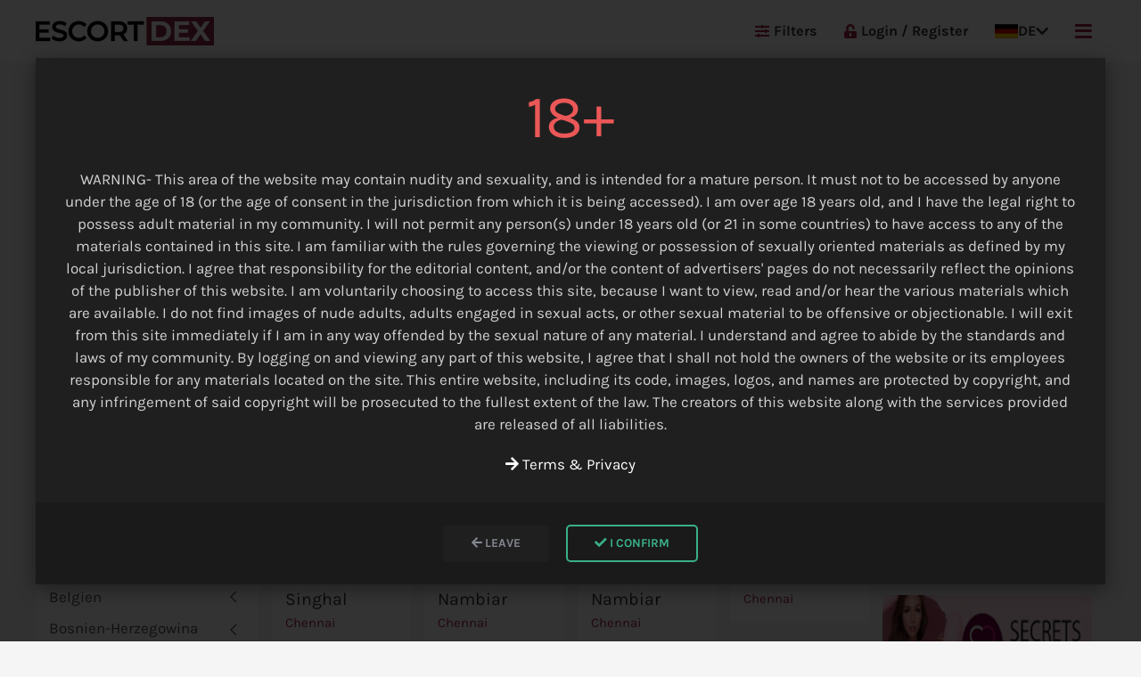

--- FILE ---
content_type: text/html; charset=utf-8
request_url: https://escortdex.com/de/karte/indien/chennai/
body_size: 34052
content:
<!DOCTYPE html><html lang="de"><head><meta http-equiv="content-type" content="text/html; charset=utf-8"><meta name="viewport" content="width=device-width,minimum-scale=1,initial-scale=1"><link href='https://cdn.jsdelivr.net' rel='preconnect' crossorigin><link href='https://cdnjs.cloudflare.com' rel='preconnect' crossorigin><link href='https://analytics.ahrefs.com' rel='preconnect' crossorigin><link href='https://unpkg.com' rel='preconnect' crossorigin><script>(function(){var script=document.createElement('script');script.src='https://analytics.ahrefs.com/analytics.js';script.setAttribute('data-key','YbgujiK3rTsiuzW+94coVg');script.async=!0;document.head.appendChild(script)})()</script><link rel="apple-touch-icon" sizes="180x180" href="/apple-touch-icon.ico"><link rel="icon" type="image/x-icon" sizes="16x16" href="/favicon.ico"><link rel="stylesheet" href="https://cdnjs.cloudflare.com/ajax/libs/uikit/3.16.15/css/uikit.min.css"><link rel="stylesheet" href="/site/assets/pwpc/pwpc-1fe1c22447d97fd3e86143eda824431e574acb13.css"><link rel="preconnect" href="https://fonts.bunny.net" crossorigin><link rel="preload" href="https://fonts.bunny.net/css?family=karla:200,400,700&display=swap" as="style" onload="this.onload=null;this.rel='stylesheet'" crossorigin><noscript><link href="https://fonts.bunny.net/css?family=karla:200,400,700&display=swap" rel="stylesheet" crossorigin></noscript><link rel="preload" href="https://cdnjs.cloudflare.com/ajax/libs/font-awesome/5.13.0/css/all.min.css" as="style" onload="this.onload=null;this.rel='stylesheet'"><noscript><link rel="stylesheet" href="https://cdnjs.cloudflare.com/ajax/libs/font-awesome/5.13.0/css/all.min.css"></noscript><script defer src="/site/assets/pwpc/pwpc-79e7164231eb1707ba2dc9e8c8484f69581eaba4.js"></script><script>(function(w){"use strict";var loadCSS=function(href,before,media,attributes){var doc=w.document;var ss=doc.createElement("link");var ref;if(before){ref=before}else{var refs=(doc.body||doc.getElementsByTagName("head")[0]).childNodes;ref=refs[refs.length-1]}
var sheets=doc.styleSheets;if(attributes){for(var attributeName in attributes){if(attributes.hasOwnProperty(attributeName)){ss.setAttribute(attributeName,attributes[attributeName])}}}
ss.rel="stylesheet";ss.href=href;ss.media="only x";function ready(cb){if(doc.body){return cb()}
setTimeout(function(){ready(cb)})}
ready(function(){ref.parentNode.insertBefore(ss,(before?ref:ref.nextSibling))});var onloadcssdefined=function(cb){var resolvedHref=ss.href;var i=sheets.length;while(i--){if(sheets[i].href===resolvedHref){return cb()}}
setTimeout(function(){onloadcssdefined(cb)})};function loadCB(){if(ss.addEventListener){ss.removeEventListener("load",loadCB)}
ss.media=media||"all"}
if(ss.addEventListener){ss.addEventListener("load",loadCB)}
ss.onloadcssdefined=onloadcssdefined;onloadcssdefined(loadCB);return ss};if(typeof exports!=="undefined"){exports.loadCSS=loadCSS}else{w.loadCSS=loadCSS}}(typeof global!=="undefined"?global:this));(function(w){var relList=w.document.createElement("link").relList;if(relList&&relList.supports&&relList.supports("preload")){return}
var links=w.document.getElementsByTagName("link");for(var i=0;i<links.length;i++){var link=links[i];if(link.rel==="preload"&&link.getAttribute("as")==="style"){w.loadCSS(link.href,link,link.getAttribute("media"));link.rel=null}}}(typeof global!=="undefined"?global:this))</script><title>Top 25 escort Chennai im Januar </title><meta name="description" content="Chennai escorts, finden und buchen Sie die neuesten überprüften VIP-independent escorts, Agenturen und erotische Massage in Chennai Indien. "><link rel="canonical" href="https://escortdex.com/de/karte/indien/chennai/"><meta property="og:title" content="Top 25 escort Chennai im Januar"><meta property="og:description" content="Chennai escorts, finden und buchen Sie die neuesten überprüften VIP-independent escorts, Agenturen und erotische Massage in Chennai Indien."><meta property="og:image" content="https://escortdex.com/android-chrome-512x512.png"><meta property="og:image:type" content="image/png"><meta property="og:image:width" content="512"><meta property="og:image:height" content="512"><meta property="og:type" content="website"><meta property="og:site_name" content="Escort Dex"><meta property="og:url" content="https://escortdex.com/de/karte/indien/chennai/"><meta name="twitter:card" content="summary"><meta name="twitter:site" content="@escortdex"><meta name="twitter:creator" content="@escortdex"><meta name="generator" content="EscortDex"><meta name="msvalidate.01" content="&lt;meta name=&quot;msvalidate.01&quot; content=&quot;FDCBE341BDD945CEB19F13EBFC770A9B&quot; /&gt;"><script>const cms={"sitename":"EscortDex.com","jsonUrl":"\/de\/system\/json\/","apiUrl":"","ajaxUrl":"\/de\/system\/ajax\/","partnersSubmit":"\/partners-submit","current_lang_url":"de","location_json":"\/api\/cities.json","cities_json_url":"\/site\/templates\/system\/lib\/cities-de.json","isLoggedIn":!1,"profileImageMaxFileSize":"100","banner_price_home":null,"banner_price_home_big":null,"banner_price_category":null,"ads_counter":!0,"bump_price":"3","city_price":"5"};const lng={"profile_image_removed":"Profile Image Removed","profile_image_changed":"Profile image has been changed","max_file_size_is":"Max file size is","are_you_sure":"Are you sure?","yes":"Yes","cancel":"Cancel","remove":"Remove","done":"Done!","select":"Select","more":"More","less":"Less","location":"Standort","search":"Search by City","seearch_by_city":"Search city name","please_select_city":"Please select a city"};console.log(cms)</script><script src="https://cdnjs.cloudflare.com/ajax/libs/uikit/3.16.15/js/uikit.min.js" defer></script></head><body class='page-tmpl-49'><div id="wrapper"><div class="uk-hidden@l"><div id="mobile-header" class="uk-position-relative"><div class="uk-flex uk-flex-middle uk-flex-between uk-height-1-1"><a href="/de/" class="tm-link-reset uk-margin-right"> <img src="/site/assets/files/1017/escortdex-logo.png" alt="EscortDex.com" width="150" height="32" /> </a><div class="language-menu"><a href="#" class="uk-flex uk-flex-middle"><svg xmlns="http://www.w3.org/2000/svg" width="26" height="16" viewBox="0 0 5 3">
	<desc>German</desc>
	<rect id="black_stripe" width="5" height="3" y="0" x="0" fill="#000"/>
	<rect id="red_stripe" width="5" height="2" y="1" x="0" fill="#D00"/>
	<rect id="gold_stripe" width="5" height="1" y="2" x="0" fill="#FFCE00"/></svg> <span class="uk-margin-small-left">DE</span> <i class="fa fa-chevron-down uk-margin-small-left"></i> </a><div class="uk-dropdown" uk-dropdown="mode: click; pos: bottom-justify;"><ul class="uk-nav uk-dropdown-nav"><li><a href="/map/india/chennai/" class="uk-flex uk-flex-middle"><svg xmlns="http://www.w3.org/2000/svg" viewBox="0 0 60 30" width="26" height="16">
<desc>English</desc>
<clipPath id="s">
	<path d="M0,0 v30 h60 v-30 z"/></clipPath>
<clipPath id="t">
	<path d="M30,15 h30 v15 z v15 h-30 z h-30 v-15 z v-15 h30 z"/></clipPath>
<g clip-path="url(#s)">
	<path d="M0,0 v30 h60 v-30 z" fill="#012169"/>
	<path d="M0,0 L60,30 M60,0 L0,30" stroke="#fff" stroke-width="6"/>
	<path d="M0,0 L60,30 M60,0 L0,30" clip-path="url(#t)" stroke="#C8102E" stroke-width="4"/>
	<path d="M30,0 v30 M0,15 h60" stroke="#fff" stroke-width="10"/>
	<path d="M30,0 v30 M0,15 h60" stroke="#C8102E" stroke-width="6"/></g></svg> <span class="uk-margin-small-left">EN</span> </a></li><li><a href="/nl/kaart/india/chennai/" class="uk-flex uk-flex-middle"><svg xmlns="http://www.w3.org/2000/svg" width="26" height="16" viewBox="0 0 5 3">
	<desc>Netherlands</desc>
	<rect id="black_stripe" width="5" height="3" y="0" x="0" fill="#FF4B55"/>
	<rect id="red_stripe" width="5" height="2" y="1" x="0" fill="#fff"/>
	<rect id="gold_stripe" width="5" height="1" y="2" x="0" fill="#41479B"/></svg> <span class="uk-margin-small-left">NL</span> </a></li></ul></div></div><div style="font-size:20px;"><a class="uk-margin-left" href="#main-menu" uk-toggle> <i class="fas fa-bars"></i> </a></div></div></div></div><div id="header" class="uk-visible@l" uk-sticky="show-on-up: true;animation: uk-animation-slide-top;"><div id="navbar" class="tm-bg-white tm-border-radius uk-position-relative"><div class="uk-container"><nav class="uk-navbar uk-navbar-container" uk-navbar><div class="uk-navbar-left"><a href="/de/" class="tm-link-reset uk-margin-right"> <img src="/site/assets/files/1017/escortdex-logo.png" alt="EscortDex.com" width="200" height="32" /> </a></div><div class="uk-navbar-right uk-text-bold"><ul class="uk-navbar-nav"><li class="uk-visible@l"><a href="#filters-menu" class="tm-link-normal uk-text-bold" uk-toggle> <i class="fas fa-sliders-h tm-margin-mini-right uk-text-primary"></i>
Filters </a></li><li><a href="/de/login/"> <i class="fas fa-unlock-alt tm-margin-mini-right uk-text-primary"></i>
Login / Register </a></li><li class="language-menu"><a href="#"><svg xmlns="http://www.w3.org/2000/svg" width="26" height="16" viewBox="0 0 5 3">
	<desc>German</desc>
	<rect id="black_stripe" width="5" height="3" y="0" x="0" fill="#000"/>
	<rect id="red_stripe" width="5" height="2" y="1" x="0" fill="#D00"/>
	<rect id="gold_stripe" width="5" height="1" y="2" x="0" fill="#FFCE00"/></svg>
DE <i class="fa fa-chevron-down"></i> </a><div class="uk-dropdown" uk-dropdown><ul class="uk-nav uk-dropdown-nav"><li><a href="/map/india/chennai/"><svg xmlns="http://www.w3.org/2000/svg" viewBox="0 0 60 30" width="26" height="16">
<desc>English</desc>
<clipPath id="s">
	<path d="M0,0 v30 h60 v-30 z"/></clipPath>
<clipPath id="t">
	<path d="M30,15 h30 v15 z v15 h-30 z h-30 v-15 z v-15 h30 z"/></clipPath>
<g clip-path="url(#s)">
	<path d="M0,0 v30 h60 v-30 z" fill="#012169"/>
	<path d="M0,0 L60,30 M60,0 L0,30" stroke="#fff" stroke-width="6"/>
	<path d="M0,0 L60,30 M60,0 L0,30" clip-path="url(#t)" stroke="#C8102E" stroke-width="4"/>
	<path d="M30,0 v30 M0,15 h60" stroke="#fff" stroke-width="10"/>
	<path d="M30,0 v30 M0,15 h60" stroke="#C8102E" stroke-width="6"/></g></svg>
EN </a></li><li><a href="/nl/kaart/india/chennai/"><svg xmlns="http://www.w3.org/2000/svg" width="26" height="16" viewBox="0 0 5 3">
	<desc>Netherlands</desc>
	<rect id="black_stripe" width="5" height="3" y="0" x="0" fill="#FF4B55"/>
	<rect id="red_stripe" width="5" height="2" y="1" x="0" fill="#fff"/>
	<rect id="gold_stripe" width="5" height="1" y="2" x="0" fill="#41479B"/></svg>
NL </a></li></ul></div></li><li><a class="uk-text-primary" href="#main-menu" uk-toggle> <i class="fas fa-bars fa-lg"></i> </a></li></ul></div></nav></div></div></div><script type="application/ld+json">{"@context":"https://schema.org","@type":"BreadcrumbList","itemListElement":[{"@type":"ListItem","position":1,"name":"Startseite","item":"https://escortdex.com/de/"},{"@type":"ListItem","position":2,"name":"Standort","item":"https://escortdex.com/de/karte/"},{"@type":"ListItem","position":3,"name":"Indien","item":"https://escortdex.com/de/karte/indien/"},{"@type":"ListItem","position":4,"name":"Chennai","item":"https://escortdex.com/de/karte/indien/chennai/"}]}</script><div class="uk-margin-medium"><div class="uk-container uk-margin-bottom"><div class="uk-grid-match uk-grid" uk-grid><div class="uk-width-expand@m"><h1 class="uk-margin-small">Die besten escorts in Chennai </h1><div><p>Suchen Sie einen Escort in Chennai? EscortDex.com bietet Ihnen die beste Erfahrung bei der Suche nach Agenturen, unabhängigen Escorts oder erotischen Massageanbietern in Ihrer aktuellen Umgebung in Chennai.</p></div><ul class="uk-breadcrumb uk-margin-small-top"><li><a href="/" title="Home Page">Home</a></li><li><span> <a href="/de/karte/" title="Standort">Standort</a> </span></li><li><span> <a href="/de/karte/indien/" title="Indien">Indien</a> </span></li><li><span> <a href="/de/karte/indien/chennai/" title="Chennai">Chennai Escort</a> </span></li><li><span>Chennai</span></li></ul></div></div></div><div class="uk-container uk-margin-bottom uk-hidden@l"><div class="uk-grid uk-grid-small" uk-grid><div class="uk-width-expand"><button class="uk-button uk-button-primary uk-width-1-1" type="button" onclick="sidebarLocation()"><i class="fas fa-globe"></i>
Standort </button></div><div class="uk-width-expand"><button uk-toggle="target: #filters-menu" type="button" class="uk-button uk-button-primary uk-width-1-1"><i class="fas fa-sliders-h"></i>
Filters </button></div></div></div><div class="uk-container"><div class="uk-grid uk-grid-small uk-grid-match" uk-grid><div id="sidebar-location" class="uk-width-auto" onclick="sidebarLocationClose(true)"><div id="location-sidebar" class="tm-bg-white uk-padding-small" style="width: 250px;"><input id="autoComplete" class="uk-input uk-width-1-1 uk-form-small search uk-margin-small-bottom" type="search" name="text" placeholder="Search..." /><ul id="location-nav" class="uk-nav uk-nav-default uk-nav-parent-icon" uk-nav><li class="uk-parent"><a href="/de/karte/albanien/" title="Albanien">
Albanien </a><ul class="uk-nav-sub"><li><a href="/de/karte/albanien/durres/" title="Durres">
Durres </a></li><li><a href="/de/karte/albanien/fier/" title="Fier">
Fier </a></li><li><a href="/de/karte/albanien/tirana/" title="Tirana">
Tirana </a></li></ul></li><li class="uk-parent"><a href="/de/karte/algerien/" title="Algerien">
Algerien </a><ul class="uk-nav-sub"><li><a href="/de/karte/algerien/algier/" title="Algier">
Algier </a></li><li><a href="/de/karte/algerien/souk-ahras/" title="Souk Ahras">
Souk Ahras </a></li></ul></li><li class="uk-parent"><a href="/de/karte/argentinien/" title="Argentinien">
Argentinien </a><ul class="uk-nav-sub"><li><a href="/de/karte/argentinien/bariloche/" title="Bariloche">
Bariloche </a></li><li><a href="/de/karte/argentinien/buenos-aires/" title="Buenos Aires">
Buenos Aires </a></li><li><a href="/de/karte/argentinien/cordoba/" title="Córdoba">
Córdoba </a></li><li><a href="/de/karte/argentinien/montevideo/" title="Montevideo">
Montevideo </a></li></ul></li><li class="uk-parent"><a href="/de/karte/armenien/" title="Armenien">
Armenien </a><ul class="uk-nav-sub"><li><a href="/de/karte/armenien/eriwan/" title="Eriwan">
Eriwan </a></li></ul></li><li class="uk-parent"><a href="/de/karte/australien/" title="Australien">
Australien </a><ul class="uk-nav-sub"><li><a href="/de/karte/australien/adelaide/" title="Adelaide">
Adelaide </a></li><li><a href="/de/karte/australien/albany/" title="Albany">
Albany </a></li><li><a href="/de/karte/australien/armidale/" title="Armidale">
Armidale </a></li><li><a href="/de/karte/australien/batemans-bay/" title="Batemans Bay">
Batemans Bay </a></li><li><a href="/de/karte/australien/blauer-berg/" title="Blauer Berg">
Blauer Berg </a></li><li><a href="/de/karte/australien/bowral/" title="Bowral">
Bowral </a></li><li><a href="/de/karte/australien/brisbane/" title="Brisbane">
Brisbane </a></li><li><a href="/de/karte/australien/cairns/" title="Cairns">
Cairns </a></li><li><a href="/de/karte/australien/canberra/" title="Canberra">
Canberra </a></li><li><a href="/de/karte/australien/darwin/" title="Darwin">
Darwin </a></li><li><a href="/de/karte/australien/goldkueste/" title="Goldküste">
Goldküste </a></li><li><a href="/de/karte/australien/gosford/" title="Gosford">
Gosford </a></li><li><a href="/de/karte/australien/hobart/" title="Hobart">
Hobart </a></li><li><a href="/de/karte/australien/melbourne/" title="Melbourne">
Melbourne </a></li><li><a href="/de/karte/australien/perth/" title="Perth">
Perth </a></li><li><a href="/de/karte/australien/sonnenscheinkueste/" title="Sonnenscheinküste">
Sonnenscheinküste </a></li><li><a href="/de/karte/australien/sydney/" title="Sydney">
Sydney </a></li><li><a href="/de/karte/australien/tamworth/" title="Tamworth">
Tamworth </a></li><li><a href="/de/karte/australien/toowoomba/" title="Toowoomba">
Toowoomba </a></li><li><a href="/de/karte/australien/townsville/" title="Townsville">
Townsville </a></li><li><a href="/de/karte/australien/windsor/" title="Windsor">
Windsor </a></li><li><a href="/de/karte/australien/wollongong/" title="Wollongong">
Wollongong </a></li></ul></li><li class="uk-parent"><a href="/de/karte/oesterreich/" title="Österreich">
Österreich </a><ul class="uk-nav-sub"><li><a href="/de/karte/oesterreich/amstetten/" title="Amstetten">
Amstetten </a></li><li><a href="/de/karte/oesterreich/baden/" title="Baden">
Baden </a></li><li><a href="/de/karte/oesterreich/bregenz/" title="Bregenz">
Bregenz </a></li><li><a href="/de/karte/oesterreich/graz/" title="Graz">
Graz </a></li><li><a href="/de/karte/oesterreich/innsbruck/" title="Innsbruck">
Innsbruck </a></li><li><a href="/de/karte/oesterreich/ischgl/" title="Ischgl">
Ischgl </a></li><li><a href="/de/karte/oesterreich/kitzbuehel/" title="Kitzbühel">
Kitzbühel </a></li><li><a href="/de/karte/oesterreich/klagenfurt/" title="Klagenfurt">
Klagenfurt </a></li><li><a href="/de/karte/oesterreich/laengenfeld/" title="Längenfeld">
Längenfeld </a></li><li><a href="/de/karte/oesterreich/liezen/" title="Liezen">
Liezen </a></li><li><a href="/de/karte/oesterreich/linz/" title="Linz">
Linz </a></li><li><a href="/de/karte/oesterreich/salzburg/" title="Salzburg">
Salzburg </a></li><li><a href="/de/karte/oesterreich/traun/" title="Traun">
Traun </a></li><li><a href="/de/karte/oesterreich/wien/" title="Wien">
Wien </a></li><li><a href="/de/karte/oesterreich/villach/" title="Villach">
Villach </a></li><li><a href="/de/karte/oesterreich/wels/" title="Wels">
Wels </a></li></ul></li><li class="uk-parent"><a href="/de/karte/aserbaidschan/" title="Aserbaidschan">
Aserbaidschan </a><ul class="uk-nav-sub"><li><a href="/de/karte/aserbaidschan/baku/" title="Baku">
Baku </a></li></ul></li><li class="uk-parent"><a href="/de/karte/bahrain/" title="Bahrain">
Bahrain </a><ul class="uk-nav-sub"><li><a href="/de/karte/bahrain/al-riffa/" title="Al Riffa">
Al Riffa </a></li><li><a href="/de/karte/bahrain/juffair/" title="Juffair">
Juffair </a></li><li><a href="/de/karte/bahrain/manama/" title="Manama">
Manama </a></li><li><a href="/de/karte/bahrain/seef/" title="Seef">
Seef </a></li></ul></li><li class="uk-parent"><a href="/de/karte/weissrussland/" title="Weißrussland">
Weißrussland </a><ul class="uk-nav-sub"><li><a href="/de/karte/weissrussland/grodno/" title="Grodno">
Grodno </a></li><li><a href="/de/karte/weissrussland/minsk/" title="Minsk">
Minsk </a></li><li><a href="/de/karte/weissrussland/mogilev/" title="Mogilev">
Mogilev </a></li></ul></li><li class="uk-parent"><a href="/de/karte/belgien/" title="Belgien">
Belgien </a><ul class="uk-nav-sub"><li><a href="/de/karte/belgien/aalst/" title="Aalst">
Aalst </a></li><li><a href="/de/karte/belgien/aarschot/" title="Aarschot">
Aarschot </a></li><li><a href="/de/karte/belgien/affligem/" title="Affligem">
Affligem </a></li><li><a href="/de/karte/belgien/anderlecht/" title="Anderlecht">
Anderlecht </a></li><li><a href="/de/karte/belgien/antwerpen/" title="Antwerpen">
Antwerpen </a></li><li><a href="/de/karte/belgien/arlon/" title="Arlon">
Arlon </a></li><li><a href="/de/karte/belgien/aubange/" title="Aubange">
Aubange </a></li><li><a href="/de/karte/belgien/bruegge/" title="Brügge">
Brügge </a></li><li><a href="/de/karte/belgien/bruessel/" title="Brüssel">
Brüssel </a></li><li><a href="/de/karte/belgien/charleroi/" title="Charleroi">
Charleroi </a></li><li><a href="/de/karte/belgien/deinze/" title="Deinze">
Deinze </a></li><li><a href="/de/karte/belgien/dilsen/" title="Dilsen">
Dilsen </a></li><li><a href="/de/karte/belgien/genk/" title="Genk">
Genk </a></li><li><a href="/de/karte/belgien/mann/" title="Mann">
Mann </a></li><li><a href="/de/karte/belgien/hasselt/" title="Hasselt">
Hasselt </a></li><li><a href="/de/karte/belgien/ixelles/" title="Ixelles">
Ixelles </a></li><li><a href="/de/karte/belgien/knokke/" title="Knokke">
Knokke </a></li><li><a href="/de/karte/belgien/kortrijk/" title="Kortrijk">
Kortrijk </a></li><li><a href="/de/karte/belgien/la-louviere/" title="La Louviere">
La Louviere </a></li><li><a href="/de/karte/belgien/leuven/" title="Leuven">
Leuven </a></li><li><a href="/de/karte/belgien/luettich/" title="Lüttich">
Lüttich </a></li><li><a href="/de/karte/belgien/limburg/" title="Limburg">
Limburg </a></li><li><a href="/de/karte/belgien/mechelen/" title="Mechelen">
Mechelen </a></li><li><a href="/de/karte/belgien/mons/" title="Mons">
Mons </a></li><li><a href="/de/karte/belgien/namur/" title="Namur">
Namur </a></li><li><a href="/de/karte/belgien/oostende/" title="Oostende">
Oostende </a></li><li><a href="/de/karte/belgien/tournai/" title="Tournai">
Tournai </a></li></ul></li><li class="uk-parent"><a href="/de/karte/bosnien-herzegowina/" title="Bosnien-Herzegowina">
Bosnien-Herzegowina </a><ul class="uk-nav-sub"><li><a href="/de/karte/bosnien-herzegowina/banja-luka/" title="Banja Luka">
Banja Luka </a></li><li><a href="/de/karte/bosnien-herzegowina/mostar/" title="Mostar">
Mostar </a></li><li><a href="/de/karte/bosnien-herzegowina/sarajevo/" title="Sarajevo">
Sarajevo </a></li><li><a href="/de/karte/bosnien-herzegowina/zenica/" title="Zenica">
Zenica </a></li></ul></li><li class="uk-parent"><a href="/de/karte/brasilien/" title="Brasilien">
Brasilien </a><ul class="uk-nav-sub"><li><a href="/de/karte/brasilien/belem/" title="Belém">
Belém </a></li><li><a href="/de/karte/brasilien/belo-horizonte/" title="Belo Horizonte">
Belo Horizonte </a></li><li><a href="/de/karte/brasilien/brasilia/" title="Brasilia">
Brasilia </a></li><li><a href="/de/karte/brasilien/campinas/" title="Campinas">
Campinas </a></li><li><a href="/de/karte/brasilien/curitiba/" title="Curitiba">
Curitiba </a></li><li><a href="/de/karte/brasilien/florianopolis/" title="Florianopolis">
Florianopolis </a></li><li><a href="/de/karte/brasilien/fortaleza/" title="Fortaleza">
Fortaleza </a></li><li><a href="/de/karte/brasilien/foz-do-iguazu/" title="Foz do Iguazu">
Foz do Iguazu </a></li><li><a href="/de/karte/brasilien/joao-pessoa/" title="Joao Pessoa">
Joao Pessoa </a></li><li><a href="/de/karte/brasilien/porto-alegre/" title="Porto Alegre">
Porto Alegre </a></li><li><a href="/de/karte/brasilien/recife/" title="Recife">
Recife </a></li><li><a href="/de/karte/brasilien/rio-de-janeiro/" title="Rio de Janeiro">
Rio de Janeiro </a></li><li><a href="/de/karte/brasilien/rondonia/" title="Rondonia">
Rondonia </a></li><li><a href="/de/karte/brasilien/salvador/" title="Salvador">
Salvador </a></li><li><a href="/de/karte/brasilien/sao-paulo/" title="Sao Paulo">
Sao Paulo </a></li><li><a href="/de/karte/brasilien/uberlandia/" title="Uberlândia">
Uberlândia </a></li><li><a href="/de/karte/brasilien/vitoria/" title="Vitória">
Vitória </a></li></ul></li><li class="uk-parent"><a href="/de/karte/bulgarien/" title="Bulgarien">
Bulgarien </a><ul class="uk-nav-sub"><li><a href="/de/karte/bulgarien/albena/" title="Albena">
Albena </a></li><li><a href="/de/karte/bulgarien/balchik/" title="Balchik">
Balchik </a></li><li><a href="/de/karte/bulgarien/bansko/" title="Bansko">
Bansko </a></li><li><a href="/de/karte/bulgarien/blagoevgrad/" title="Blagoevgrad">
Blagoevgrad </a></li><li><a href="/de/karte/bulgarien/borovets/" title="Borovets">
Borovets </a></li><li><a href="/de/karte/bulgarien/burgas/" title="Burgas">
Burgas </a></li><li><a href="/de/karte/bulgarien/goldener-sand/" title="goldener Sand">
goldener Sand </a></li><li><a href="/de/karte/bulgarien/nesebar/" title="Nesebar">
Nesebar </a></li><li><a href="/de/karte/bulgarien/obzor/" title="Obzor">
Obzor </a></li><li><a href="/de/karte/bulgarien/plovdiv/" title="Plovdiv">
Plovdiv </a></li><li><a href="/de/karte/bulgarien/primorsko/" title="Primorsko">
Primorsko </a></li><li><a href="/de/karte/bulgarien/sofia/" title="Sofia">
Sofia </a></li><li><a href="/de/karte/bulgarien/sozopol/" title="Sozopol">
Sozopol </a></li><li><a href="/de/karte/bulgarien/sonniger-strand/" title="Sonniger Strand">
Sonniger Strand </a></li><li><a href="/de/karte/bulgarien/sveti-vlas/" title="Sveti Vlas">
Sveti Vlas </a></li><li><a href="/de/karte/bulgarien/varna/" title="Varna">
Varna </a></li></ul></li><li class="uk-parent"><a href="/de/karte/kambodscha/" title="Kambodscha">
Kambodscha </a><ul class="uk-nav-sub"><li><a href="/de/karte/kambodscha/phnom-penh/" title="Phnom Penh">
Phnom Penh </a></li><li><a href="/de/karte/kambodscha/siem-reap/" title="Siem Reap">
Siem Reap </a></li></ul></li><li class="uk-parent"><a href="/de/karte/kamerun/" title="Kamerun">
Kamerun </a><ul class="uk-nav-sub"><li><a href="/de/karte/kamerun/douala/" title="Douala">
Douala </a></li><li><a href="/de/karte/kamerun/jaunde/" title="Jaunde">
Jaunde </a></li></ul></li><li class="uk-parent"><a href="/de/karte/kanada/" title="Kanada">
Kanada </a><ul class="uk-nav-sub"><li><a href="/de/karte/kanada/abbotsford/" title="Abbotsford">
Abbotsford </a></li><li><a href="/de/karte/kanada/ajax/" title="Ajax">
Ajax </a></li><li><a href="/de/karte/kanada/barrie/" title="Barrie">
Barrie </a></li><li><a href="/de/karte/kanada/belleville/" title="Belleville">
Belleville </a></li><li><a href="/de/karte/kanada/bramptom/" title="Bramptom">
Bramptom </a></li><li><a href="/de/karte/kanada/brantford/" title="Brantford">
Brantford </a></li><li><a href="/de/karte/kanada/calgary/" title="Calgary">
Calgary </a></li><li><a href="/de/karte/kanada/campbellton/" title="Campbellton">
Campbellton </a></li><li><a href="/de/karte/kanada/chilliwack/" title="Chilliwack">
Chilliwack </a></li><li><a href="/de/karte/kanada/coquitlam/" title="Coquitlam">
Coquitlam </a></li><li><a href="/de/karte/kanada/cranbrook/" title="Cranbrook">
Cranbrook </a></li><li><a href="/de/karte/kanada/edmonton/" title="Edmonton">
Edmonton </a></li><li><a href="/de/karte/kanada/fort-mcmurray/" title="Fort McMurray">
Fort McMurray </a></li><li><a href="/de/karte/kanada/fort-saint-john/" title="Fort Saint John">
Fort Saint John </a></li><li><a href="/de/karte/kanada/fredericton/" title="Fredericton">
Fredericton </a></li><li><a href="/de/karte/kanada/granby/" title="Granby">
Granby </a></li><li><a href="/de/karte/kanada/welpe/" title="Welpe">
Welpe </a></li><li><a href="/de/karte/kanada/halifax/" title="Halifax">
Halifax </a></li><li><a href="/de/karte/kanada/hamilton/" title="Hamilton">
Hamilton </a></li><li><a href="/de/karte/kanada/kamloops/" title="Kamloops">
Kamloops </a></li><li><a href="/de/karte/kanada/kelowna/" title="Kelowna">
Kelowna </a></li><li><a href="/de/karte/kanada/kenora/" title="Kenora">
Kenora </a></li><li><a href="/de/karte/kanada/kitchener/" title="Kitchener">
Kitchener </a></li><li><a href="/de/karte/kanada/kitimat/" title="Kitimat">
Kitimat </a></li><li><a href="/de/karte/kanada/laval/" title="Laval">
Laval </a></li><li><a href="/de/karte/kanada/mississauga/" title="Mississauga">
Mississauga </a></li><li><a href="/de/karte/kanada/moncton/" title="Moncton">
Moncton </a></li><li><a href="/de/karte/kanada/montreal/" title="Montreal">
Montreal </a></li><li><a href="/de/karte/kanada/nelson/" title="Nelson">
Nelson </a></li><li><a href="/de/karte/kanada/neuer-markt/" title="Neuer Markt">
Neuer Markt </a></li><li><a href="/de/karte/kanada/niagarafaelle/" title="Niagarafälle">
Niagarafälle </a></li><li><a href="/de/karte/kanada/oshawa/" title="Oshawa">
Oshawa </a></li><li><a href="/de/karte/kanada/ottawa/" title="Ottawa">
Ottawa </a></li><li><a href="/de/karte/kanada/prinz-george/" title="Prinz George">
Prinz George </a></li><li><a href="/de/karte/kanada/quebec/" title="Québec">
Québec </a></li><li><a href="/de/karte/kanada/regina/" title="Regina">
Regina </a></li><li><a href="/de/karte/kanada/sarnia/" title="Sarnia">
Sarnia </a></li><li><a href="/de/karte/kanada/saskatoon/" title="Saskatoon">
Saskatoon </a></li><li><a href="/de/karte/kanada/sherbrooke/" title="Sherbrooke">
Sherbrooke </a></li><li><a href="/de/karte/kanada/sankt-johannes/" title="Sankt Johannes">
Sankt Johannes </a></li><li><a href="/de/karte/kanada/toronto/" title="Toronto">
Toronto </a></li><li><a href="/de/karte/kanada/vancouver/" title="Vancouver">
Vancouver </a></li><li><a href="/de/karte/kanada/victoria/" title="Victoria">
Victoria </a></li><li><a href="/de/karte/kanada/gut-und/" title="Gut und">
Gut und </a></li><li><a href="/de/karte/kanada/winnipeg/" title="Winnipeg">
Winnipeg </a></li></ul></li><li class="uk-parent"><a href="/de/karte/karibik/" title="Karibik">
Karibik </a><ul class="uk-nav-sub"><li><a href="/de/karte/karibik/aruba/" title="Aruba">
Aruba </a></li><li><a href="/de/karte/karibik/bahamas/" title="Bahamas">
Bahamas </a></li><li><a href="/de/karte/karibik/barbados/" title="Barbados">
Barbados </a></li><li><a href="/de/karte/karibik/cayman-inseln/" title="Cayman Inseln">
Cayman Inseln </a></li><li><a href="/de/karte/karibik/kuba/" title="Kuba">
Kuba </a></li><li><a href="/de/karte/karibik/dominikanische-republik/" title="Dominikanische Republik">
Dominikanische Republik </a></li><li><a href="/de/karte/karibik/jamaika/" title="Jamaika">
Jamaika </a></li><li><a href="/de/karte/karibik/hafen-von-spanien/" title="Hafen von Spanien">
Hafen von Spanien </a></li><li><a href="/de/karte/karibik/puerto-rico/" title="Puerto Rico">
Puerto Rico </a></li><li><a href="/de/karte/karibik/punta-cana/" title="Punta Cana">
Punta Cana </a></li><li><a href="/de/karte/karibik/sankt-martin/" title="Sankt Martin">
Sankt Martin </a></li><li><a href="/de/karte/karibik/st.-lucia/" title="St. Lucia">
St. Lucia </a></li><li><a href="/de/karte/karibik/trinidad-und-tobago/" title="Trinidad und Tobago">
Trinidad und Tobago </a></li><li><a href="/de/karte/karibik/turks--und-caicosinseln/" title="Turks- und Caicosinseln">
Turks- und Caicosinseln </a></li></ul></li><li class="uk-parent"><a href="/de/karte/chile/" title="Chile">
Chile </a><ul class="uk-nav-sub"><li><a href="/de/karte/chile/antofagasta/" title="Antofagasta">
Antofagasta </a></li><li><a href="/de/karte/chile/calama/" title="Calama">
Calama </a></li><li><a href="/de/karte/chile/la-serena/" title="La Serena">
La Serena </a></li><li><a href="/de/karte/chile/santiago-de-chile/" title="Santiago de Chile">
Santiago de Chile </a></li></ul></li><li class="uk-parent"><a href="/de/karte/china/" title="China">
China </a><ul class="uk-nav-sub"><li><a href="/de/karte/china/peking/" title="Peking">
Peking </a></li><li><a href="/de/karte/china/chengdu/" title="Chengdu">
Chengdu </a></li><li><a href="/de/karte/china/chongqing/" title="Chongqing">
Chongqing </a></li><li><a href="/de/karte/china/guangzhou/" title="Guangzhou">
Guangzhou </a></li><li><a href="/de/karte/china/hangzhou/" title="Hangzhou">
Hangzhou </a></li><li><a href="/de/karte/china/hongkong/" title="Hongkong">
Hongkong </a></li><li><a href="/de/karte/china/jinan/" title="Jinan">
Jinan </a></li><li><a href="/de/karte/china/macau/" title="Macau">
Macau </a></li><li><a href="/de/karte/china/nanjing/" title="Nanjing">
Nanjing </a></li><li><a href="/de/karte/china/ningbo/" title="Ningbo">
Ningbo </a></li><li><a href="/de/karte/china/qingdao/" title="Qingdao">
Qingdao </a></li><li><a href="/de/karte/china/shanghai/" title="Shanghai">
Shanghai </a></li><li><a href="/de/karte/china/shenyang/" title="Shenyang">
Shenyang </a></li><li><a href="/de/karte/china/shenzhen/" title="Shenzhen">
Shenzhen </a></li><li><a href="/de/karte/china/suzhou/" title="Suzhou">
Suzhou </a></li><li><a href="/de/karte/china/tianjin/" title="Tianjin">
Tianjin </a></li><li><a href="/de/karte/china/xiamen/" title="Xiamen">
Xiamen </a></li><li><a href="/de/karte/china/xian/" title="Xian">
Xian </a></li></ul></li><li class="uk-parent"><a href="/de/karte/kolumbien/" title="Kolumbien">
Kolumbien </a><ul class="uk-nav-sub"><li><a href="/de/karte/kolumbien/armenien/" title="Armenien">
Armenien </a></li><li><a href="/de/karte/kolumbien/barranquilla/" title="Barranquilla">
Barranquilla </a></li><li><a href="/de/karte/kolumbien/bogota/" title="Bogota">
Bogota </a></li><li><a href="/de/karte/kolumbien/cartagena/" title="Cartagena">
Cartagena </a></li><li><a href="/de/karte/kolumbien/ibague/" title="Ibagué">
Ibagué </a></li><li><a href="/de/karte/kolumbien/medellin/" title="Medellin">
Medellin </a></li><li><a href="/de/karte/kolumbien/pereira/" title="Pereira">
Pereira </a></li><li><a href="/de/karte/kolumbien/santa-marta/" title="Santa Marta">
Santa Marta </a></li><li><a href="/de/karte/kolumbien/santiago-de-cali/" title="Santiago de Cali">
Santiago de Cali </a></li><li><a href="/de/karte/kolumbien/villavicencio/" title="Villavicencio">
Villavicencio </a></li></ul></li><li class="uk-parent"><a href="/de/karte/costa-rica/" title="Costa Rica">
Costa Rica </a><ul class="uk-nav-sub"><li><a href="/de/karte/costa-rica/alajuela/" title="Alajuela">
Alajuela </a></li><li><a href="/de/karte/costa-rica/san-jose/" title="San Jose">
San Jose </a></li><li><a href="/de/karte/costa-rica/tamarindo/" title="Tamarindo">
Tamarindo </a></li></ul></li><li class="uk-parent"><a href="/de/karte/kroatien/" title="Kroatien">
Kroatien </a><ul class="uk-nav-sub"><li><a href="/de/karte/kroatien/dubrovnik/" title="Dubrovnik">
Dubrovnik </a></li><li><a href="/de/karte/kroatien/osijek/" title="Osijek">
Osijek </a></li><li><a href="/de/karte/kroatien/porec/" title="Porec">
Porec </a></li><li><a href="/de/karte/kroatien/teilt/" title="Teilt">
Teilt </a></li><li><a href="/de/karte/kroatien/vukovar/" title="Vukovar">
Vukovar </a></li><li><a href="/de/karte/kroatien/zagreb/" title="Zagreb">
Zagreb </a></li></ul></li><li class="uk-parent"><a href="/de/karte/zypern/" title="Zypern">
Zypern </a><ul class="uk-nav-sub"><li><a href="/de/karte/zypern/ayia-napa/" title="Ayia napa">
Ayia napa </a></li><li><a href="/de/karte/zypern/larnaca/" title="Larnaca">
Larnaca </a></li><li><a href="/de/karte/zypern/limassol/" title="Limassol">
Limassol </a></li><li><a href="/de/karte/zypern/nikosia/" title="Nikosia">
Nikosia </a></li><li><a href="/de/karte/zypern/paphos/" title="Paphos">
Paphos </a></li></ul></li><li class="uk-parent"><a href="/de/karte/tschechien/" title="Tschechien">
Tschechien </a><ul class="uk-nav-sub"><li><a href="/de/karte/tschechien/brno/" title="Brno">
Brno </a></li><li><a href="/de/karte/tschechien/opava/" title="Opava">
Opava </a></li><li><a href="/de/karte/tschechien/ostrava/" title="Ostrava">
Ostrava </a></li><li><a href="/de/karte/tschechien/pilsen/" title="Pilsen">
Pilsen </a></li><li><a href="/de/karte/tschechien/prag/" title="Prag">
Prag </a></li><li><a href="/de/karte/tschechien/rozvadov/" title="Rozvadov">
Rozvadov </a></li></ul></li><li class="uk-parent"><a href="/de/karte/daenemark/" title="Dänemark">
Dänemark </a><ul class="uk-nav-sub"><li><a href="/de/karte/daenemark/aalborg/" title="Aalborg">
Aalborg </a></li><li><a href="/de/karte/daenemark/aarhus/" title="Aarhus">
Aarhus </a></li><li><a href="/de/karte/daenemark/kopenhagen/" title="Kopenhagen">
Kopenhagen </a></li><li><a href="/de/karte/daenemark/esbjerg/" title="Esbjerg">
Esbjerg </a></li><li><a href="/de/karte/daenemark/fredericia/" title="Fredericia">
Fredericia </a></li><li><a href="/de/karte/daenemark/frederikshavn/" title="Frederikshavn">
Frederikshavn </a></li><li><a href="/de/karte/daenemark/herning/" title="Herning">
Herning </a></li><li><a href="/de/karte/daenemark/holstebro/" title="Holstebro">
Holstebro </a></li><li><a href="/de/karte/daenemark/hornsyld/" title="Hornsyld">
Hornsyld </a></li><li><a href="/de/karte/daenemark/horsens/" title="Horsens">
Horsens </a></li><li><a href="/de/karte/daenemark/kolding/" title="Kolding">
Kolding </a></li><li><a href="/de/karte/daenemark/naestved/" title="Naestved">
Naestved </a></li><li><a href="/de/karte/daenemark/odense/" title="Odense">
Odense </a></li><li><a href="/de/karte/daenemark/svendborg/" title="Svendborg">
Svendborg </a></li><li><a href="/de/karte/daenemark/taastrup/" title="Taastrup">
Taastrup </a></li><li><a href="/de/karte/daenemark/valby/" title="Valby">
Valby </a></li><li><a href="/de/karte/daenemark/vejle/" title="Vejle">
Vejle </a></li><li><a href="/de/karte/daenemark/vojens/" title="Vojens">
Vojens </a></li><li><a href="/de/karte/daenemark/seeland/" title="Seeland">
Seeland </a></li></ul></li><li class="uk-parent"><a href="/de/karte/dr-kongo/" title="DR Kongo">
DR Kongo </a><ul class="uk-nav-sub"><li><a href="/de/karte/dr-kongo/kinshasa/" title="Kinshasa">
Kinshasa </a></li></ul></li><li class="uk-parent"><a href="/de/karte/ecuador/" title="Ecuador">
Ecuador </a><ul class="uk-nav-sub"><li><a href="/de/karte/ecuador/atacames/" title="Atacames">
Atacames </a></li><li><a href="/de/karte/ecuador/manta/" title="Manta">
Manta </a></li><li><a href="/de/karte/ecuador/quito/" title="Quito">
Quito </a></li><li><a href="/de/karte/ecuador/santiago-de-guayaquil/" title="Santiago de Guayaquil">
Santiago de Guayaquil </a></li></ul></li><li class="uk-parent"><a href="/de/karte/aegypten/" title="Ägypten">
Ägypten </a><ul class="uk-nav-sub"><li><a href="/de/karte/aegypten/beni-suef/" title="Beni Suef">
Beni Suef </a></li><li><a href="/de/karte/aegypten/kairo/" title="Kairo">
Kairo </a></li></ul></li><li class="uk-parent"><a href="/de/karte/estland/" title="Estland">
Estland </a><ul class="uk-nav-sub"><li><a href="/de/karte/estland/tallinn/" title="Tallinn">
Tallinn </a></li><li><a href="/de/karte/estland/tartu/" title="Tartu">
Tartu </a></li></ul></li><li class="uk-parent"><a href="/de/karte/finnland/" title="Finnland">
Finnland </a><ul class="uk-nav-sub"><li><a href="/de/karte/finnland/espoo/" title="Espoo">
Espoo </a></li><li><a href="/de/karte/finnland/forssa/" title="Forssa">
Forssa </a></li><li><a href="/de/karte/finnland/haemeenlinna/" title="Hämeenlinna">
Hämeenlinna </a></li><li><a href="/de/karte/finnland/helsinki/" title="Helsinki">
Helsinki </a></li><li><a href="/de/karte/finnland/hyvinkaa/" title="Hyvinkaa">
Hyvinkaa </a></li><li><a href="/de/karte/finnland/inkoo/" title="Inkoo">
Inkoo </a></li><li><a href="/de/karte/finnland/joensuu/" title="Joensuu">
Joensuu </a></li><li><a href="/de/karte/finnland/jyvaskyla/" title="Jyvaskyla">
Jyvaskyla </a></li><li><a href="/de/karte/finnland/kajaani/" title="Kajaani">
Kajaani </a></li><li><a href="/de/karte/finnland/kemi/" title="Kemi">
Kemi </a></li><li><a href="/de/karte/finnland/kokkola/" title="Kokkola">
Kokkola </a></li><li><a href="/de/karte/finnland/kotka/" title="Kotka">
Kotka </a></li><li><a href="/de/karte/finnland/kouvola/" title="Kouvola">
Kouvola </a></li><li><a href="/de/karte/finnland/kuopio/" title="Kuopio">
Kuopio </a></li><li><a href="/de/karte/finnland/lahti/" title="Lahti">
Lahti </a></li><li><a href="/de/karte/finnland/mikkeli/" title="Mikkeli">
Mikkeli </a></li><li><a href="/de/karte/finnland/oulu/" title="Oulu">
Oulu </a></li><li><a href="/de/karte/finnland/pori/" title="Pori">
Pori </a></li><li><a href="/de/karte/finnland/rauma/" title="Rauma">
Rauma </a></li><li><a href="/de/karte/finnland/rovaniemi/" title="Rovaniemi">
Rovaniemi </a></li><li><a href="/de/karte/finnland/seinaejoki/" title="Seinäjoki">
Seinäjoki </a></li><li><a href="/de/karte/finnland/tampere/" title="Tampere">
Tampere </a></li><li><a href="/de/karte/finnland/tornio/" title="Tornio">
Tornio </a></li><li><a href="/de/karte/finnland/turku/" title="Turku">
Turku </a></li><li><a href="/de/karte/finnland/vaasa/" title="Vaasa">
Vaasa </a></li><li><a href="/de/karte/finnland/vantaa/" title="Vantaa">
Vantaa </a></li><li><a href="/de/karte/finnland/varkaus/" title="Varkaus">
Varkaus </a></li></ul></li><li class="uk-parent"><a href="/de/karte/frankreich/" title="Frankreich">
Frankreich </a><ul class="uk-nav-sub"><li><a href="/de/karte/frankreich/aix-les-bains/" title="Aix les Bains">
Aix les Bains </a></li><li><a href="/de/karte/frankreich/aix-en-provence/" title="Aix-en-Provence">
Aix-en-Provence </a></li><li><a href="/de/karte/frankreich/ajaccio/" title="Ajaccio">
Ajaccio </a></li><li><a href="/de/karte/frankreich/albertiville/" title="Albertiville">
Albertiville </a></li><li><a href="/de/karte/frankreich/amiens/" title="Amiens">
Amiens </a></li><li><a href="/de/karte/frankreich/angers/" title="Angers">
Angers </a></li><li><a href="/de/karte/frankreich/angouleme/" title="Angouleme">
Angouleme </a></li><li><a href="/de/karte/frankreich/annecy/" title="Annecy">
Annecy </a></li><li><a href="/de/karte/frankreich/annemasse/" title="Annemasse">
Annemasse </a></li><li><a href="/de/karte/frankreich/antibes/" title="Antibes">
Antibes </a></li><li><a href="/de/karte/frankreich/antigny/" title="Antigny">
Antigny </a></li><li><a href="/de/karte/frankreich/asnieres/" title="Asnieres">
Asnieres </a></li><li><a href="/de/karte/frankreich/auxerre/" title="Auxerre">
Auxerre </a></li><li><a href="/de/karte/frankreich/avignon/" title="Avignon">
Avignon </a></li><li><a href="/de/karte/frankreich/bagneux/" title="Bagneux">
Bagneux </a></li><li><a href="/de/karte/frankreich/bastia/" title="Bastia">
Bastia </a></li><li><a href="/de/karte/frankreich/beaune/" title="Beaune">
Beaune </a></li><li><a href="/de/karte/frankreich/beauvais/" title="Beauvais">
Beauvais </a></li><li><a href="/de/karte/frankreich/belfort/" title="Belfort">
Belfort </a></li><li><a href="/de/karte/frankreich/benet/" title="Benet">
Benet </a></li><li><a href="/de/karte/frankreich/besancon/" title="Besançon">
Besançon </a></li><li><a href="/de/karte/frankreich/biarritz/" title="Biarritz">
Biarritz </a></li><li><a href="/de/karte/frankreich/bordeaux/" title="Bordeaux">
Bordeaux </a></li><li><a href="/de/karte/frankreich/boulogne-billancourt/" title="Boulogne Billancourt">
Boulogne Billancourt </a></li><li><a href="/de/karte/frankreich/boulogne-sur-mer/" title="Boulogne-sur-Mer">
Boulogne-sur-Mer </a></li><li><a href="/de/karte/frankreich/bourges/" title="Bourges">
Bourges </a></li><li><a href="/de/karte/frankreich/brest/" title="Brest">
Brest </a></li><li><a href="/de/karte/frankreich/bretigny-sur-orge/" title="Bretigny sur Orge">
Bretigny sur Orge </a></li><li><a href="/de/karte/frankreich/brie/" title="Brie">
Brie </a></li><li><a href="/de/karte/frankreich/brive-la-gaillarde/" title="Brive-la-Gaillarde">
Brive-la-Gaillarde </a></li><li><a href="/de/karte/frankreich/caen/" title="Caen">
Caen </a></li><li><a href="/de/karte/frankreich/calvados/" title="Calvados">
Calvados </a></li><li><a href="/de/karte/frankreich/cannes/" title="Cannes">
Cannes </a></li><li><a href="/de/karte/frankreich/chambery/" title="Chambery">
Chambery </a></li><li><a href="/de/karte/frankreich/chamonix-mont-blanc/" title="Chamonix-Mont-Blanc">
Chamonix-Mont-Blanc </a></li><li><a href="/de/karte/frankreich/chartres/" title="Chartres">
Chartres </a></li><li><a href="/de/karte/frankreich/clermont-ferrand/" title="Clermont-Ferrand">
Clermont-Ferrand </a></li><li><a href="/de/karte/frankreich/klischee/" title="Klischee">
Klischee </a></li><li><a href="/de/karte/frankreich/colmar/" title="Colmar">
Colmar </a></li><li><a href="/de/karte/frankreich/compiegne/" title="Compiègne">
Compiègne </a></li><li><a href="/de/karte/frankreich/courbevoie/" title="Courbevoie">
Courbevoie </a></li><li><a href="/de/karte/frankreich/courchevel/" title="Courchevel">
Courchevel </a></li><li><a href="/de/karte/frankreich/creteil/" title="Creteil">
Creteil </a></li><li><a href="/de/karte/frankreich/deauville/" title="Deauville">
Deauville </a></li><li><a href="/de/karte/frankreich/dijon/" title="Dijon">
Dijon </a></li><li><a href="/de/karte/frankreich/duenkirchen/" title="Dünkirchen">
Dünkirchen </a></li><li><a href="/de/karte/frankreich/enghien-les-bains/" title="Enghien les Bains">
Enghien les Bains </a></li><li><a href="/de/karte/frankreich/evreux/" title="Evreux">
Evreux </a></li><li><a href="/de/karte/frankreich/evry/" title="Evry">
Evry </a></li><li><a href="/de/karte/frankreich/frejus/" title="Frejus">
Frejus </a></li><li><a href="/de/karte/frankreich/grenoble/" title="Grenoble">
Grenoble </a></li><li><a href="/de/karte/frankreich/la-roche-sur-yon/" title="La Roche-sur-Yon">
La Roche-sur-Yon </a></li><li><a href="/de/karte/frankreich/la-rochelle/" title="La Rochelle">
La Rochelle </a></li><li><a href="/de/karte/frankreich/le-havre/" title="Le Havre">
Le Havre </a></li><li><a href="/de/karte/frankreich/le-mans/" title="Le Mans">
Le Mans </a></li><li><a href="/de/karte/frankreich/le-puy-en-velay/" title="Le Puy-en-Velay">
Le Puy-en-Velay </a></li><li><a href="/de/karte/frankreich/les-ulis/" title="Les Ulis">
Les Ulis </a></li><li><a href="/de/karte/frankreich/lille/" title="Lille">
Lille </a></li><li><a href="/de/karte/frankreich/limoges/" title="Limoges">
Limoges </a></li><li><a href="/de/karte/frankreich/livry-gargan/" title="Livry Gargan">
Livry Gargan </a></li><li><a href="/de/karte/frankreich/lorient/" title="Lorient">
Lorient </a></li><li><a href="/de/karte/frankreich/lyon/" title="Lyon">
Lyon </a></li><li><a href="/de/karte/frankreich/macon/" title="Macon">
Macon </a></li><li><a href="/de/karte/frankreich/marignane/" title="Marignane">
Marignane </a></li><li><a href="/de/karte/frankreich/marseille/" title="Marseille">
Marseille </a></li><li><a href="/de/karte/frankreich/meaux/" title="Meaux">
Meaux </a></li><li><a href="/de/karte/frankreich/melun/" title="Melun">
Melun </a></li><li><a href="/de/karte/frankreich/menton/" title="Menton">
Menton </a></li><li><a href="/de/karte/frankreich/metz/" title="Metz">
Metz </a></li><li><a href="/de/karte/frankreich/mont-de-marsan/" title="Mont-de-Marsan">
Mont-de-Marsan </a></li><li><a href="/de/karte/frankreich/montargis/" title="Montargis">
Montargis </a></li><li><a href="/de/karte/frankreich/montpellier/" title="Montpellier">
Montpellier </a></li><li><a href="/de/karte/frankreich/mulhouse/" title="Mulhouse">
Mulhouse </a></li><li><a href="/de/karte/frankreich/nancy/" title="Nancy">
Nancy </a></li><li><a href="/de/karte/frankreich/nantes/" title="Nantes">
Nantes </a></li><li><a href="/de/karte/frankreich/neuilly-sur-seine/" title="Neuilly sur Seine">
Neuilly sur Seine </a></li><li><a href="/de/karte/frankreich/nett/" title="nett">
nett </a></li><li><a href="/de/karte/frankreich/nimes/" title="Nimes">
Nimes </a></li><li><a href="/de/karte/frankreich/niort/" title="Niort">
Niort </a></li><li><a href="/de/karte/frankreich/orleans/" title="Orleans">
Orleans </a></li><li><a href="/de/karte/frankreich/paris/" title="Paris">
Paris </a></li><li><a href="/de/karte/frankreich/pau/" title="Pau">
Pau </a></li><li><a href="/de/karte/frankreich/perpignan/" title="Perpignan">
Perpignan </a></li><li><a href="/de/karte/frankreich/poitiers/" title="Poitiers">
Poitiers </a></li><li><a href="/de/karte/frankreich/porto-vecchio/" title="Porto-Vecchio">
Porto-Vecchio </a></li><li><a href="/de/karte/frankreich/quimper/" title="Quimper">
Quimper </a></li><li><a href="/de/karte/frankreich/reims/" title="Reims">
Reims </a></li><li><a href="/de/karte/frankreich/rennes/" title="Rennes">
Rennes </a></li><li><a href="/de/karte/frankreich/roanne/" title="Roanne">
Roanne </a></li><li><a href="/de/karte/frankreich/rouen/" title="Rouen">
Rouen </a></li><li><a href="/de/karte/frankreich/heiliger-brieuc/" title="Heiliger Brieuc">
Heiliger Brieuc </a></li><li><a href="/de/karte/frankreich/saint-denis/" title="Saint Denis">
Saint Denis </a></li><li><a href="/de/karte/frankreich/saint-etienne-de-montluc/" title="Saint Etienne de Montluc">
Saint Etienne de Montluc </a></li><li><a href="/de/karte/frankreich/heiliger-maxime/" title="Heiliger Maxime">
Heiliger Maxime </a></li><li><a href="/de/karte/frankreich/saint-tropez/" title="saint Tropez">
saint Tropez </a></li><li><a href="/de/karte/frankreich/saint-etienne/" title="Saint-Etienne">
Saint-Etienne </a></li><li><a href="/de/karte/frankreich/saint-malo/" title="Saint-Malo">
Saint-Malo </a></li><li><a href="/de/karte/frankreich/saint-nazaire/" title="Saint-Nazaire">
Saint-Nazaire </a></li><li><a href="/de/karte/frankreich/sainte-foy-tarentaise/" title="Sainte Foy Tarentaise">
Sainte Foy Tarentaise </a></li><li><a href="/de/karte/frankreich/sallanches/" title="Sallanches">
Sallanches </a></li><li><a href="/de/karte/frankreich/salon-de-provence/" title="Salon de Provence">
Salon de Provence </a></li><li><a href="/de/karte/frankreich/strassburg/" title="Straßburg">
Straßburg </a></li><li><a href="/de/karte/frankreich/thonon-les-bains/" title="Thonon les Bains">
Thonon les Bains </a></li><li><a href="/de/karte/frankreich/torcy/" title="Torcy">
Torcy </a></li><li><a href="/de/karte/frankreich/toulon/" title="Toulon">
Toulon </a></li><li><a href="/de/karte/frankreich/toulouse/" title="Toulouse">
Toulouse </a></li><li><a href="/de/karte/frankreich/touren/" title="Touren">
Touren </a></li><li><a href="/de/karte/frankreich/troyes/" title="Troyes">
Troyes </a></li><li><a href="/de/karte/frankreich/wertigkeit/" title="Wertigkeit">
Wertigkeit </a></li><li><a href="/de/karte/frankreich/valenciennes/" title="Valenciennes">
Valenciennes </a></li><li><a href="/de/karte/frankreich/versailles/" title="Versailles">
Versailles </a></li><li><a href="/de/karte/frankreich/vichy/" title="Vichy">
Vichy </a></li><li><a href="/de/karte/frankreich/villefranche-sur-saone/" title="Villefranche-sur-Saône">
Villefranche-sur-Saône </a></li><li><a href="/de/karte/frankreich/villeneuve-de-marsan/" title="Villeneuve-de-Marsan">
Villeneuve-de-Marsan </a></li><li><a href="/de/karte/frankreich/vincennes/" title="Vincennes">
Vincennes </a></li><li><a href="/de/karte/frankreich/vitry-sur-seine/" title="Vitry sur Seine">
Vitry sur Seine </a></li></ul></li><li class="uk-parent"><a href="/de/karte/franzoesisch-polynesien/" title="Französisch Polynesien">
Französisch Polynesien </a><ul class="uk-nav-sub"><li><a href="/de/karte/franzoesisch-polynesien/bora-bora/" title="Bora Bora">
Bora Bora </a></li></ul></li><li class="uk-parent"><a href="/de/karte/georgia/" title="Georgia">
Georgia </a><ul class="uk-nav-sub"><li><a href="/de/karte/georgia/batumi/" title="Batumi">
Batumi </a></li><li><a href="/de/karte/georgia/borjomi/" title="Borjomi">
Borjomi </a></li><li><a href="/de/karte/georgia/marietta/" title="Marietta">
Marietta </a></li><li><a href="/de/karte/georgia/tiflis/" title="Tiflis">
Tiflis </a></li></ul></li><li class="uk-parent"><a href="/de/karte/deutschland/" title="Deutschland">
Deutschland </a><ul class="uk-nav-sub"><li><a href="/de/karte/deutschland/aachen/" title="Aachen">
Aachen </a></li><li><a href="/de/karte/deutschland/aachener/" title="Aachener">
Aachener </a></li><li><a href="/de/karte/deutschland/aalen/" title="Aalen">
Aalen </a></li><li><a href="/de/karte/deutschland/achern/" title="Achern">
Achern </a></li><li><a href="/de/karte/deutschland/ansbach/" title="Ansbach">
Ansbach </a></li><li><a href="/de/karte/deutschland/aschaffenburg/" title="Aschaffenburg">
Aschaffenburg </a></li><li><a href="/de/karte/deutschland/augsburg/" title="Augsburg">
Augsburg </a></li><li><a href="/de/karte/deutschland/baden-baden/" title="Baden-Baden">
Baden-Baden </a></li><li><a href="/de/karte/deutschland/bayreuth/" title="Bayreuth">
Bayreuth </a></li><li><a href="/de/karte/deutschland/bergheim/" title="Bergheim">
Bergheim </a></li><li><a href="/de/karte/deutschland/berlin/" title="Berlin">
Berlin </a></li><li><a href="/de/karte/deutschland/biberach-adr/" title="Biberach adR">
Biberach adR </a></li><li><a href="/de/karte/deutschland/bielefeld/" title="Bielefeld">
Bielefeld </a></li><li><a href="/de/karte/deutschland/bochum/" title="Bochum">
Bochum </a></li><li><a href="/de/karte/deutschland/bonn/" title="Bonn">
Bonn </a></li><li><a href="/de/karte/deutschland/braunschweig/" title="Braunschweig">
Braunschweig </a></li><li><a href="/de/karte/deutschland/bremen/" title="Bremen">
Bremen </a></li><li><a href="/de/karte/deutschland/coburg/" title="Coburg">
Coburg </a></li><li><a href="/de/karte/deutschland/koeln/" title="Köln">
Köln </a></li><li><a href="/de/karte/deutschland/dortmund/" title="Dortmund">
Dortmund </a></li><li><a href="/de/karte/deutschland/dresden/" title="Dresden">
Dresden </a></li><li><a href="/de/karte/deutschland/duisburg/" title="Duisburg">
Duisburg </a></li><li><a href="/de/karte/deutschland/duesseldorf/" title="Düsseldorf">
Düsseldorf </a></li><li><a href="/de/karte/deutschland/erfurt/" title="Erfurt">
Erfurt </a></li><li><a href="/de/karte/deutschland/essen/" title="Essen">
Essen </a></li><li><a href="/de/karte/deutschland/esslingen-am-neckar/" title="Esslingen am Neckar">
Esslingen am Neckar </a></li><li><a href="/de/karte/deutschland/flensburg/" title="Flensburg">
Flensburg </a></li><li><a href="/de/karte/deutschland/frankfurt/" title="Frankfurt">
Frankfurt </a></li><li><a href="/de/karte/deutschland/freiburg-im-breisgau/" title="Freiburg im Breisgau">
Freiburg im Breisgau </a></li><li><a href="/de/karte/deutschland/friedrichshafen/" title="Friedrichshafen">
Friedrichshafen </a></li><li><a href="/de/karte/deutschland/fulda/" title="Fulda">
Fulda </a></li><li><a href="/de/karte/deutschland/giessen/" title="Gießen">
Gießen </a></li><li><a href="/de/karte/deutschland/goettingen/" title="Göttingen">
Göttingen </a></li><li><a href="/de/karte/deutschland/griesheim/" title="Griesheim">
Griesheim </a></li><li><a href="/de/karte/deutschland/halle/" title="Halle">
Halle </a></li><li><a href="/de/karte/deutschland/hamburg/" title="Hamburg">
Hamburg </a></li><li><a href="/de/karte/deutschland/hannover/" title="Hannover">
Hannover </a></li><li><a href="/de/karte/deutschland/heidelberg/" title="Heidelberg">
Heidelberg </a></li><li><a href="/de/karte/deutschland/herne/" title="Herne">
Herne </a></li><li><a href="/de/karte/deutschland/hoechst/" title="Hoechst">
Hoechst </a></li><li><a href="/de/karte/deutschland/ingolstadt/" title="Ingolstadt">
Ingolstadt </a></li><li><a href="/de/karte/deutschland/kaiserslautern/" title="Kaiserslautern">
Kaiserslautern </a></li><li><a href="/de/karte/deutschland/karlsruhe/" title="Karlsruhe">
Karlsruhe </a></li><li><a href="/de/karte/deutschland/kassel/" title="Kassel">
Kassel </a></li><li><a href="/de/karte/deutschland/kempten/" title="Kempten">
Kempten </a></li><li><a href="/de/karte/deutschland/kiel/" title="Kiel">
Kiel </a></li><li><a href="/de/karte/deutschland/koblenz/" title="Koblenz">
Koblenz </a></li><li><a href="/de/karte/deutschland/konstanz/" title="Konstanz">
Konstanz </a></li><li><a href="/de/karte/deutschland/krefeld/" title="Krefeld">
Krefeld </a></li><li><a href="/de/karte/deutschland/landshut/" title="Landshut">
Landshut </a></li><li><a href="/de/karte/deutschland/leipheim/" title="Leipheim">
Leipheim </a></li><li><a href="/de/karte/deutschland/leipzig/" title="Leipzig">
Leipzig </a></li><li><a href="/de/karte/deutschland/luebeck/" title="Lübeck">
Lübeck </a></li><li><a href="/de/karte/deutschland/magdeburg/" title="Magdeburg">
Magdeburg </a></li><li><a href="/de/karte/deutschland/mainz/" title="Mainz">
Mainz </a></li><li><a href="/de/karte/deutschland/mannheim/" title="Mannheim">
Mannheim </a></li><li><a href="/de/karte/deutschland/mergel/" title="Mergel">
Mergel </a></li><li><a href="/de/karte/deutschland/michelstadt/" title="Michelstadt">
Michelstadt </a></li><li><a href="/de/karte/deutschland/muenchen/" title="München">
München </a></li><li><a href="/de/karte/deutschland/muenster/" title="Münster">
Münster </a></li><li><a href="/de/karte/deutschland/neuberg/" title="Neuberg">
Neuberg </a></li><li><a href="/de/karte/deutschland/neumunster/" title="Neumunster">
Neumunster </a></li><li><a href="/de/karte/deutschland/neuss/" title="Neuss">
Neuss </a></li><li><a href="/de/karte/deutschland/neustadt/" title="Neustadt">
Neustadt </a></li><li><a href="/de/karte/deutschland/nuernberg/" title="Nürnberg">
Nürnberg </a></li><li><a href="/de/karte/deutschland/oberhausen/" title="Oberhausen">
Oberhausen </a></li><li><a href="/de/karte/deutschland/offenburg/" title="Offenburg">
Offenburg </a></li><li><a href="/de/karte/deutschland/oldenburg/" title="Oldenburg">
Oldenburg </a></li><li><a href="/de/karte/deutschland/osnabrueck/" title="Osnabrück">
Osnabrück </a></li><li><a href="/de/karte/deutschland/passau/" title="Passau">
Passau </a></li><li><a href="/de/karte/deutschland/pforzheim/" title="Pforzheim">
Pforzheim </a></li><li><a href="/de/karte/deutschland/plauen/" title="Plauen">
Plauen </a></li><li><a href="/de/karte/deutschland/potsdam/" title="Potsdam">
Potsdam </a></li><li><a href="/de/karte/deutschland/regensburg/" title="Regensburg">
Regensburg </a></li><li><a href="/de/karte/deutschland/reutlingen/" title="Reutlingen">
Reutlingen </a></li><li><a href="/de/karte/deutschland/rosenheim/" title="Rosenheim">
Rosenheim </a></li><li><a href="/de/karte/deutschland/rostock/" title="Rostock">
Rostock </a></li><li><a href="/de/karte/deutschland/saarbruecken/" title="Saarbrücken">
Saarbrücken </a></li><li><a href="/de/karte/deutschland/schorndorf/" title="Schorndorf">
Schorndorf </a></li><li><a href="/de/karte/deutschland/schweinfurt/" title="Schweinfurt">
Schweinfurt </a></li><li><a href="/de/karte/deutschland/stuttgart/" title="Stuttgart">
Stuttgart </a></li><li><a href="/de/karte/deutschland/trier/" title="Trier">
Trier </a></li><li><a href="/de/karte/deutschland/ulm/" title="Ulm">
Ulm </a></li><li><a href="/de/karte/deutschland/velbert/" title="Velbert">
Velbert </a></li><li><a href="/de/karte/deutschland/villingen/" title="Villingen">
Villingen </a></li><li><a href="/de/karte/deutschland/waiblingen/" title="Waiblingen">
Waiblingen </a></li><li><a href="/de/karte/deutschland/wiesbaden/" title="Wiesbaden">
Wiesbaden </a></li><li><a href="/de/karte/deutschland/wildeshausen/" title="Wildeshausen">
Wildeshausen </a></li><li><a href="/de/karte/deutschland/wolfsburg/" title="Wolfsburg">
Wolfsburg </a></li><li><a href="/de/karte/deutschland/wuppertal/" title="Wuppertal">
Wuppertal </a></li><li><a href="/de/karte/deutschland/wuerzburg/" title="Würzburg">
Würzburg </a></li><li><a href="/de/karte/deutschland/zwingenberg/" title="Zwingenberg">
Zwingenberg </a></li></ul></li><li class="uk-parent"><a href="/de/karte/ghana/" title="Ghana">
Ghana </a><ul class="uk-nav-sub"><li><a href="/de/karte/ghana/accra/" title="Accra">
Accra </a></li><li><a href="/de/karte/ghana/kumasi/" title="Kumasi">
Kumasi </a></li><li><a href="/de/karte/ghana/sekondi-takoradi/" title="Sekondi Takoradi">
Sekondi Takoradi </a></li></ul></li><li class="uk-parent"><a href="/de/karte/griechenland/" title="Griechenland">
Griechenland </a><ul class="uk-nav-sub"><li><a href="/de/karte/griechenland/agios-nikolaos/" title="Agios Nikolaos">
Agios Nikolaos </a></li><li><a href="/de/karte/griechenland/alexandroupoli/" title="Alexandroupoli">
Alexandroupoli </a></li><li><a href="/de/karte/griechenland/athen/" title="Athen">
Athen </a></li><li><a href="/de/karte/griechenland/chania/" title="Chania">
Chania </a></li><li><a href="/de/karte/griechenland/korfu/" title="Korfu">
Korfu </a></li><li><a href="/de/karte/griechenland/heraklion/" title="Heraklion">
Heraklion </a></li><li><a href="/de/karte/griechenland/kavala/" title="Kavala">
Kavala </a></li><li><a href="/de/karte/griechenland/larisa/" title="Larisa">
Larisa </a></li><li><a href="/de/karte/griechenland/mykonos/" title="Mykonos">
Mykonos </a></li><li><a href="/de/karte/griechenland/rhodos/" title="Rhodos">
Rhodos </a></li><li><a href="/de/karte/griechenland/samos/" title="Samos">
Samos </a></li><li><a href="/de/karte/griechenland/santorini/" title="Santorini">
Santorini </a></li><li><a href="/de/karte/griechenland/serres/" title="Serres">
Serres </a></li><li><a href="/de/karte/griechenland/thessaloniki/" title="Thessaloniki">
Thessaloniki </a></li></ul></li><li class="uk-parent"><a href="/de/karte/guatemala/" title="Guatemala">
Guatemala </a><ul class="uk-nav-sub"><li><a href="/de/karte/guatemala/guatemala-stadt/" title="Guatemala Stadt">
Guatemala Stadt </a></li></ul></li><li class="uk-parent"><a href="/de/karte/ungarn/" title="Ungarn">
Ungarn </a><ul class="uk-nav-sub"><li><a href="/de/karte/ungarn/balatonfured/" title="Balatonfured">
Balatonfured </a></li><li><a href="/de/karte/ungarn/budapest/" title="Budapest">
Budapest </a></li><li><a href="/de/karte/ungarn/debrecen/" title="Debrecen">
Debrecen </a></li><li><a href="/de/karte/ungarn/kecskemet/" title="Kecskemét">
Kecskemét </a></li><li><a href="/de/karte/ungarn/miskolc/" title="Miskolc">
Miskolc </a></li><li><a href="/de/karte/ungarn/szombathely/" title="Szombathely">
Szombathely </a></li></ul></li><li class="uk-parent"><a href="/de/karte/island/" title="Island">
Island </a><ul class="uk-nav-sub"><li><a href="/de/karte/island/reykjavik/" title="Reykjavik">
Reykjavik </a></li><li><a href="/de/karte/island/selfoss/" title="Selfoss">
Selfoss </a></li></ul></li><li class="uk-parent"><a href="/de/karte/indien/" title="Indien">
Indien </a><ul class="uk-nav-sub"><li><a href="/de/karte/indien/abu-road/" title="Abu Road">
Abu Road </a></li><li><a href="/de/karte/indien/agra/" title="Agra">
Agra </a></li><li><a href="/de/karte/indien/ahmedabad/" title="Ahmedabad">
Ahmedabad </a></li><li><a href="/de/karte/indien/ajmer/" title="Ajmer">
Ajmer </a></li><li><a href="/de/karte/indien/allahabad/" title="Allahabad">
Allahabad </a></li><li><a href="/de/karte/indien/ambaji/" title="Ambaji">
Ambaji </a></li><li><a href="/de/karte/indien/amritsar/" title="Amritsar">
Amritsar </a></li><li><a href="/de/karte/indien/anand/" title="Anand">
Anand </a></li><li><a href="/de/karte/indien/ankleshwar/" title="Ankleshwar">
Ankleshwar </a></li><li><a href="/de/karte/indien/aurangabad/" title="Aurangabad">
Aurangabad </a></li><li><a href="/de/karte/indien/bangalore/" title="Bangalore">
Bangalore </a></li><li><a href="/de/karte/indien/bareilly/" title="Bareilly">
Bareilly </a></li><li><a href="/de/karte/indien/bharuch/" title="Bharuch">
Bharuch </a></li><li><a href="/de/karte/indien/bhavnagar/" title="Bhavnagar">
Bhavnagar </a></li><li><a href="/de/karte/indien/bhilwara/" title="Bhilwara">
Bhilwara </a></li><li><a href="/de/karte/indien/bhopal/" title="Bhopal">
Bhopal </a></li><li><a href="/de/karte/indien/bhubaneswar/" title="Bhubaneswar">
Bhubaneswar </a></li><li><a href="/de/karte/indien/bhuj/" title="Bhuj">
Bhuj </a></li><li><a href="/de/karte/indien/bilashpur/" title="Bilashpur">
Bilashpur </a></li><li><a href="/de/karte/indien/calicut/" title="Calicut">
Calicut </a></li><li><a href="/de/karte/indien/chandigarh/" title="Chandigarh">
Chandigarh </a></li><li><a href="/de/karte/indien/chennai/" title="Chennai">
Chennai </a></li><li><a href="/de/karte/indien/cochin/" title="Cochin">
Cochin </a></li><li><a href="/de/karte/indien/coimbatore/" title="Coimbatore">
Coimbatore </a></li><li><a href="/de/karte/indien/cuttack/" title="Cuttack">
Cuttack </a></li><li><a href="/de/karte/indien/daman/" title="Daman">
Daman </a></li><li><a href="/de/karte/indien/deesa/" title="Deesa">
Deesa </a></li><li><a href="/de/karte/indien/dehradun/" title="Dehradun">
Dehradun </a></li><li><a href="/de/karte/indien/delhi/" title="Delhi">
Delhi </a></li><li><a href="/de/karte/indien/diu/" title="Diu">
Diu </a></li><li><a href="/de/karte/indien/gandhidham/" title="Gandhidham">
Gandhidham </a></li><li><a href="/de/karte/indien/gandhinagar/" title="Gandhinagar">
Gandhinagar </a></li><li><a href="/de/karte/indien/goa/" title="Goa">
Goa </a></li><li><a href="/de/karte/indien/godhra/" title="Godhra">
Godhra </a></li><li><a href="/de/karte/indien/gurgaon/" title="Gurgaon">
Gurgaon </a></li><li><a href="/de/karte/indien/guwahati/" title="Guwahati">
Guwahati </a></li><li><a href="/de/karte/indien/halol/" title="Halol">
Halol </a></li><li><a href="/de/karte/indien/himmatnagar/" title="Himmatnagar">
Himmatnagar </a></li><li><a href="/de/karte/indien/hyderabad/" title="Hyderabad">
Hyderabad </a></li><li><a href="/de/karte/indien/indore/" title="Indore">
Indore </a></li><li><a href="/de/karte/indien/jaipur/" title="Jaipur">
Jaipur </a></li><li><a href="/de/karte/indien/jalandhar/" title="Jalandhar">
Jalandhar </a></li><li><a href="/de/karte/indien/jammu/" title="Jammu">
Jammu </a></li><li><a href="/de/karte/indien/jamnagar/" title="Jamnagar">
Jamnagar </a></li><li><a href="/de/karte/indien/jodhpur/" title="Jodhpur">
Jodhpur </a></li><li><a href="/de/karte/indien/junagadh/" title="Junagadh">
Junagadh </a></li><li><a href="/de/karte/indien/kalol/" title="Kalol">
Kalol </a></li><li><a href="/de/karte/indien/kheda/" title="Kheda">
Kheda </a></li><li><a href="/de/karte/indien/kolkata/" title="Kolkata">
Kolkata </a></li><li><a href="/de/karte/indien/kota/" title="Kota">
Kota </a></li><li><a href="/de/karte/indien/kutch/" title="Kutch">
Kutch </a></li><li><a href="/de/karte/indien/lucknow/" title="Lucknow">
Lucknow </a></li><li><a href="/de/karte/indien/ludhiana/" title="Ludhiana">
Ludhiana </a></li><li><a href="/de/karte/indien/manali/" title="Manali">
Manali </a></li><li><a href="/de/karte/indien/meerut/" title="Meerut">
Meerut </a></li><li><a href="/de/karte/indien/mehsana/" title="Mehsana">
Mehsana </a></li><li><a href="/de/karte/indien/morbi/" title="Morbi">
Morbi </a></li><li><a href="/de/karte/indien/mount-abu/" title="Mount Abu">
Mount Abu </a></li><li><a href="/de/karte/indien/mumbai/" title="Mumbai">
Mumbai </a></li><li><a href="/de/karte/indien/mysore/" title="Mysore">
Mysore </a></li><li><a href="/de/karte/indien/nadiad/" title="Nadiad">
Nadiad </a></li><li><a href="/de/karte/indien/nagpur/" title="Nagpur">
Nagpur </a></li><li><a href="/de/karte/indien/nashik/" title="Nashik">
Nashik </a></li><li><a href="/de/karte/indien/navsari/" title="Navsari">
Navsari </a></li><li><a href="/de/karte/indien/noida/" title="Noida">
Noida </a></li><li><a href="/de/karte/indien/palanpur/" title="Palanpur">
Palanpur </a></li><li><a href="/de/karte/indien/panipat/" title="Panipat">
Panipat </a></li><li><a href="/de/karte/indien/patan/" title="Patan">
Patan </a></li><li><a href="/de/karte/indien/patna/" title="Patna">
Patna </a></li><li><a href="/de/karte/indien/pondicherry/" title="Pondicherry">
Pondicherry </a></li><li><a href="/de/karte/indien/porbandar/" title="Porbandar">
Porbandar </a></li><li><a href="/de/karte/indien/pune/" title="Pune">
Pune </a></li><li><a href="/de/karte/indien/radhanpur/" title="Radhanpur">
Radhanpur </a></li><li><a href="/de/karte/indien/raipur/" title="Raipur">
Raipur </a></li><li><a href="/de/karte/indien/rajkot/" title="Rajkot">
Rajkot </a></li><li><a href="/de/karte/indien/ranchi/" title="Ranchi">
Ranchi </a></li><li><a href="/de/karte/indien/rudrapur/" title="Rudrapur">
Rudrapur </a></li><li><a href="/de/karte/indien/sabarmati/" title="Sabarmati">
Sabarmati </a></li><li><a href="/de/karte/indien/sanand/" title="Sanand">
Sanand </a></li><li><a href="/de/karte/indien/siddhpur/" title="Siddhpur">
Siddhpur </a></li><li><a href="/de/karte/indien/silchar/" title="Silchar">
Silchar </a></li><li><a href="/de/karte/indien/silvassa/" title="Silvassa">
Silvassa </a></li><li><a href="/de/karte/indien/sirohi/" title="Sirohi">
Sirohi </a></li><li><a href="/de/karte/indien/sitapur/" title="Sitapur">
Sitapur </a></li><li><a href="/de/karte/indien/solapur/" title="Solapur">
Solapur </a></li><li><a href="/de/karte/indien/surat/" title="Surat">
Surat </a></li><li><a href="/de/karte/indien/trivandrum/" title="Trivandrum">
Trivandrum </a></li><li><a href="/de/karte/indien/udaipur/" title="Udaipur">
Udaipur </a></li><li><a href="/de/karte/indien/unjha/" title="Unjha">
Unjha </a></li><li><a href="/de/karte/indien/uttarakhand/" title="Uttarakhand">
Uttarakhand </a></li><li><a href="/de/karte/indien/vadodara/" title="Vadodara">
Vadodara </a></li><li><a href="/de/karte/indien/valsad/" title="Valsad">
Valsad </a></li><li><a href="/de/karte/indien/vapi/" title="Vapi">
Vapi </a></li><li><a href="/de/karte/indien/vijayawada/" title="Vijayawada">
Vijayawada </a></li><li><a href="/de/karte/indien/visakhapatnam/" title="Visakhapatnam">
Visakhapatnam </a></li><li><a href="/de/karte/indien/zirakpur/" title="Zirakpur">
Zirakpur </a></li></ul></li><li class="uk-parent"><a href="/de/karte/indonesien/" title="Indonesien">
Indonesien </a><ul class="uk-nav-sub"><li><a href="/de/karte/indonesien/bali/" title="Bali">
Bali </a></li><li><a href="/de/karte/indonesien/bandung/" title="Bandung">
Bandung </a></li><li><a href="/de/karte/indonesien/denpasar/" title="Denpasar">
Denpasar </a></li><li><a href="/de/karte/indonesien/jakarta/" title="Jakarta">
Jakarta </a></li><li><a href="/de/karte/indonesien/makassar/" title="Makassar">
Makassar </a></li><li><a href="/de/karte/indonesien/medan/" title="Medan">
Medan </a></li><li><a href="/de/karte/indonesien/sumatra/" title="Sumatra">
Sumatra </a></li><li><a href="/de/karte/indonesien/surabaya/" title="Surabaya">
Surabaya </a></li></ul></li><li class="uk-parent"><a href="/de/karte/irland/" title="Irland">
Irland </a><ul class="uk-nav-sub"><li><a href="/de/karte/irland/athlone/" title="Athlone">
Athlone </a></li><li><a href="/de/karte/irland/belfast/" title="Belfast">
Belfast </a></li><li><a href="/de/karte/irland/carrick-on-shannon/" title="Carrick-on-Shannon">
Carrick-on-Shannon </a></li><li><a href="/de/karte/irland/castlebar/" title="Castlebar">
Castlebar </a></li><li><a href="/de/karte/irland/kork/" title="Kork">
Kork </a></li><li><a href="/de/karte/irland/dublin/" title="Dublin">
Dublin </a></li><li><a href="/de/karte/irland/dundalk/" title="Dundalk">
Dundalk </a></li><li><a href="/de/karte/irland/dungannon/" title="Dungannon">
Dungannon </a></li><li><a href="/de/karte/irland/ennis/" title="Ennis">
Ennis </a></li><li><a href="/de/karte/irland/galway/" title="Galway">
Galway </a></li><li><a href="/de/karte/irland/kells/" title="Kells">
Kells </a></li><li><a href="/de/karte/irland/kildare/" title="Kildare">
Kildare </a></li><li><a href="/de/karte/irland/killarney/" title="Killarney">
Killarney </a></li><li><a href="/de/karte/irland/limerick/" title="Limerick">
Limerick </a></li><li><a href="/de/karte/irland/longford/" title="Longford">
Longford </a></li><li><a href="/de/karte/irland/offaly/" title="Offaly">
Offaly </a></li><li><a href="/de/karte/irland/waterford/" title="Waterford">
Waterford </a></li></ul></li><li class="uk-parent"><a href="/de/karte/israel/" title="Israel">
Israel </a><ul class="uk-nav-sub"><li><a href="/de/karte/israel/fledermaus-yam/" title="Fledermaus Yam">
Fledermaus Yam </a></li><li><a href="/de/karte/israel/beerscheba/" title="Beerscheba">
Beerscheba </a></li><li><a href="/de/karte/israel/eilat/" title="Eilat">
Eilat </a></li><li><a href="/de/karte/israel/haifa/" title="Haifa">
Haifa </a></li><li><a href="/de/karte/israel/herzliya/" title="Herzliya">
Herzliya </a></li><li><a href="/de/karte/israel/jaffa/" title="Jaffa">
Jaffa </a></li><li><a href="/de/karte/israel/jerusalem/" title="Jerusalem">
Jerusalem </a></li><li><a href="/de/karte/israel/nahariya/" title="Nahariya">
Nahariya </a></li><li><a href="/de/karte/israel/tel-aviv/" title="Tel Aviv">
Tel Aviv </a></li></ul></li><li class="uk-parent"><a href="/de/karte/italien/" title="Italien">
Italien </a><ul class="uk-nav-sub"><li><a href="/de/karte/italien/alessandria/" title="Alessandria">
Alessandria </a></li><li><a href="/de/karte/italien/amalfi/" title="Amalfi">
Amalfi </a></li><li><a href="/de/karte/italien/ancona/" title="Ancona">
Ancona </a></li><li><a href="/de/karte/italien/ascoli-piceno/" title="Ascoli Piceno">
Ascoli Piceno </a></li><li><a href="/de/karte/italien/bari/" title="Bari">
Bari </a></li><li><a href="/de/karte/italien/benevento/" title="Benevento">
Benevento </a></li><li><a href="/de/karte/italien/bergamo/" title="Bergamo">
Bergamo </a></li><li><a href="/de/karte/italien/biella/" title="Biella">
Biella </a></li><li><a href="/de/karte/italien/bologna/" title="Bologna">
Bologna </a></li><li><a href="/de/karte/italien/bozen/" title="Bozen">
Bozen </a></li><li><a href="/de/karte/italien/brescia/" title="Brescia">
Brescia </a></li><li><a href="/de/karte/italien/cagliari/" title="Cagliari">
Cagliari </a></li><li><a href="/de/karte/italien/caserta/" title="Caserta">
Caserta </a></li><li><a href="/de/karte/italien/castrovillari/" title="Castrovillari">
Castrovillari </a></li><li><a href="/de/karte/italien/catania/" title="Catania">
Catania </a></li><li><a href="/de/karte/italien/catanzaro/" title="Catanzaro">
Catanzaro </a></li><li><a href="/de/karte/italien/cesena/" title="Cesena">
Cesena </a></li><li><a href="/de/karte/italien/comer-see/" title="Comer See">
Comer See </a></li><li><a href="/de/karte/italien/cremona/" title="Cremona">
Cremona </a></li><li><a href="/de/karte/italien/desenzano-del-garda/" title="Desenzano del Garda">
Desenzano del Garda </a></li><li><a href="/de/karte/italien/florenz/" title="Florenz">
Florenz </a></li><li><a href="/de/karte/italien/gallarate/" title="Gallarate">
Gallarate </a></li><li><a href="/de/karte/italien/genua/" title="Genua">
Genua </a></li><li><a href="/de/karte/italien/grosseto/" title="Grosseto">
Grosseto </a></li><li><a href="/de/karte/italien/la-spezia/" title="La Spezia">
La Spezia </a></li><li><a href="/de/karte/italien/latina/" title="Latina">
Latina </a></li><li><a href="/de/karte/italien/mantova/" title="Mantova">
Mantova </a></li><li><a href="/de/karte/italien/messina/" title="Messina">
Messina </a></li><li><a href="/de/karte/italien/mailand/" title="Mailand">
Mailand </a></li><li><a href="/de/karte/italien/modena/" title="Modena">
Modena </a></li><li><a href="/de/karte/italien/montecatini-terme/" title="Montecatini Terme">
Montecatini Terme </a></li><li><a href="/de/karte/italien/monza/" title="Monza">
Monza </a></li><li><a href="/de/karte/italien/napoli/" title="Napoli">
Napoli </a></li><li><a href="/de/karte/italien/olbia/" title="Olbia">
Olbia </a></li><li><a href="/de/karte/italien/padua/" title="Padua">
Padua </a></li><li><a href="/de/karte/italien/palermo/" title="Palermo">
Palermo </a></li><li><a href="/de/karte/italien/parma/" title="Parma">
Parma </a></li><li><a href="/de/karte/italien/perugia/" title="Perugia">
Perugia </a></li><li><a href="/de/karte/italien/pescara/" title="Pescara">
Pescara </a></li><li><a href="/de/karte/italien/peschiera-del-garda/" title="Peschiera del Garda">
Peschiera del Garda </a></li><li><a href="/de/karte/italien/pisa/" title="Pisa">
Pisa </a></li><li><a href="/de/karte/italien/porto-cervo/" title="Porto Cervo">
Porto Cervo </a></li><li><a href="/de/karte/italien/ravenna/" title="Ravenna">
Ravenna </a></li><li><a href="/de/karte/italien/reggio-calabria/" title="Reggio Calabria">
Reggio Calabria </a></li><li><a href="/de/karte/italien/reggio-emilia/" title="Reggio Emilia">
Reggio Emilia </a></li><li><a href="/de/karte/italien/rimini/" title="Rimini">
Rimini </a></li><li><a href="/de/karte/italien/rom/" title="Rom">
Rom </a></li><li><a href="/de/karte/italien/salerno/" title="Salerno">
Salerno </a></li><li><a href="/de/karte/italien/san-remo/" title="San Remo">
San Remo </a></li><li><a href="/de/karte/italien/sanremo/" title="Sanremo">
Sanremo </a></li><li><a href="/de/karte/italien/sardinien/" title="Sardinien">
Sardinien </a></li><li><a href="/de/karte/italien/savona/" title="Savona">
Savona </a></li><li><a href="/de/karte/italien/siracusa/" title="Siracusa">
Siracusa </a></li><li><a href="/de/karte/italien/terni/" title="Terni">
Terni </a></li><li><a href="/de/karte/italien/turin/" title="Turin">
Turin </a></li><li><a href="/de/karte/italien/trento/" title="Trento">
Trento </a></li><li><a href="/de/karte/italien/treviso/" title="Treviso">
Treviso </a></li><li><a href="/de/karte/italien/triest/" title="Triest">
Triest </a></li><li><a href="/de/karte/italien/udine/" title="Udine">
Udine </a></li><li><a href="/de/karte/italien/varese/" title="Varese">
Varese </a></li><li><a href="/de/karte/italien/venezia/" title="Venezia">
Venezia </a></li><li><a href="/de/karte/italien/verona/" title="Verona">
Verona </a></li><li><a href="/de/karte/italien/vicenza/" title="Vicenza">
Vicenza </a></li></ul></li><li class="uk-parent"><a href="/de/karte/elfenbeinkueste/" title="Elfenbeinküste">
Elfenbeinküste </a><ul class="uk-nav-sub"><li><a href="/de/karte/elfenbeinkueste/abidjan/" title="Abidjan">
Abidjan </a></li></ul></li><li class="uk-parent"><a href="/de/karte/jamaika/" title="Jamaika">
Jamaika </a><ul class="uk-nav-sub"><li><a href="/de/karte/jamaika/montego-bucht/" title="Montego bucht">
Montego bucht </a></li><li><a href="/de/karte/jamaika/runaway-bay/" title="Runaway Bay">
Runaway Bay </a></li><li><a href="/de/karte/jamaika/spanische-stadt/" title="Spanische Stadt">
Spanische Stadt </a></li></ul></li><li class="uk-parent"><a href="/de/karte/japan/" title="Japan">
Japan </a><ul class="uk-nav-sub"><li><a href="/de/karte/japan/fukuoka/" title="Fukuoka">
Fukuoka </a></li><li><a href="/de/karte/japan/hamamatsu/" title="Hamamatsu">
Hamamatsu </a></li><li><a href="/de/karte/japan/haneda/" title="Haneda">
Haneda </a></li><li><a href="/de/karte/japan/hiroshima/" title="Hiroshima">
Hiroshima </a></li><li><a href="/de/karte/japan/kawasaki/" title="Kawasaki">
Kawasaki </a></li><li><a href="/de/karte/japan/kobe/" title="Kobe">
Kobe </a></li><li><a href="/de/karte/japan/kyoto/" title="Kyoto">
Kyoto </a></li><li><a href="/de/karte/japan/nagoya/" title="Nagoya">
Nagoya </a></li><li><a href="/de/karte/japan/narita/" title="Narita">
Narita </a></li><li><a href="/de/karte/japan/osaka/" title="Osaka">
Osaka </a></li><li><a href="/de/karte/japan/saitama/" title="Saitama">
Saitama </a></li><li><a href="/de/karte/japan/sapporo/" title="Sapporo">
Sapporo </a></li><li><a href="/de/karte/japan/sendai/" title="Sendai">
Sendai </a></li><li><a href="/de/karte/japan/shizuoka/" title="Shizuoka">
Shizuoka </a></li><li><a href="/de/karte/japan/tokio/" title="Tokio">
Tokio </a></li><li><a href="/de/karte/japan/yokohama/" title="Yokohama">
Yokohama </a></li></ul></li><li class="uk-parent"><a href="/de/karte/jordanien/" title="Jordanien">
Jordanien </a><ul class="uk-nav-sub"><li><a href="/de/karte/jordanien/amman/" title="Amman">
Amman </a></li><li><a href="/de/karte/jordanien/irbid/" title="Irbid">
Irbid </a></li></ul></li><li class="uk-parent"><a href="/de/karte/kasachstan/" title="Kasachstan">
Kasachstan </a><ul class="uk-nav-sub"><li><a href="/de/karte/kasachstan/aktau/" title="Aktau">
Aktau </a></li><li><a href="/de/karte/kasachstan/almaty/" title="Almaty">
Almaty </a></li><li><a href="/de/karte/kasachstan/astana/" title="Astana">
Astana </a></li><li><a href="/de/karte/kasachstan/atyrau/" title="Atyrau">
Atyrau </a></li><li><a href="/de/karte/kasachstan/shimkent/" title="Shimkent">
Shimkent </a></li></ul></li><li class="uk-parent"><a href="/de/karte/kenia/" title="Kenia">
Kenia </a><ul class="uk-nav-sub"><li><a href="/de/karte/kenia/eldoret/" title="Eldoret">
Eldoret </a></li><li><a href="/de/karte/kenia/mombasa/" title="Mombasa">
Mombasa </a></li><li><a href="/de/karte/kenia/nairobi/" title="Nairobi">
Nairobi </a></li><li><a href="/de/karte/kenia/nakuru/" title="Nakuru">
Nakuru </a></li><li><a href="/de/karte/kenia/thika/" title="Thika">
Thika </a></li></ul></li><li class="uk-parent"><a href="/de/karte/kuwait/" title="Kuwait">
Kuwait </a><ul class="uk-nav-sub"><li><a href="/de/karte/kuwait/al-farwaniyah/" title="Al Farwaniyah">
Al Farwaniyah </a></li><li><a href="/de/karte/kuwait/al-jahra/" title="Al Jahra">
Al Jahra </a></li><li><a href="/de/karte/kuwait/kuwait-stadt/" title="Kuwait Stadt">
Kuwait Stadt </a></li><li><a href="/de/karte/kuwait/mahboula/" title="Mahboula">
Mahboula </a></li><li><a href="/de/karte/kuwait/salmiya/" title="Salmiya">
Salmiya </a></li></ul></li><li class="uk-parent"><a href="/de/karte/lettland/" title="Lettland">
Lettland </a><ul class="uk-nav-sub"><li><a href="/de/karte/lettland/liepaja/" title="Liepaja">
Liepaja </a></li><li><a href="/de/karte/lettland/riga/" title="Riga">
Riga </a></li></ul></li><li class="uk-parent"><a href="/de/karte/libanon/" title="Libanon">
Libanon </a><ul class="uk-nav-sub"><li><a href="/de/karte/libanon/baabdat/" title="Baabdat">
Baabdat </a></li><li><a href="/de/karte/libanon/beirut/" title="Beirut">
Beirut </a></li><li><a href="/de/karte/libanon/jounieh/" title="Jounieh">
Jounieh </a></li></ul></li><li class="uk-parent"><a href="/de/karte/liechtenstein/" title="Liechtenstein">
Liechtenstein </a><ul class="uk-nav-sub"><li><a href="/de/karte/liechtenstein/vaduz/" title="Vaduz">
Vaduz </a></li></ul></li><li class="uk-parent"><a href="/de/karte/litauen/" title="Litauen">
Litauen </a><ul class="uk-nav-sub"><li><a href="/de/karte/litauen/kaunas/" title="Kaunas">
Kaunas </a></li><li><a href="/de/karte/litauen/klaipeda/" title="Klaipeda">
Klaipeda </a></li><li><a href="/de/karte/litauen/vilnius/" title="Vilnius">
Vilnius </a></li></ul></li><li class="uk-parent"><a href="/de/karte/luxemburg/" title="Luxemburg">
Luxemburg </a><ul class="uk-nav-sub"><li><a href="/de/karte/luxemburg/dudelange/" title="Dudelange">
Dudelange </a></li><li><a href="/de/karte/luxemburg/esch-sur-alzette/" title="Esch-sur-Alzette">
Esch-sur-Alzette </a></li><li><a href="/de/karte/luxemburg/junglinster/" title="Junglinster">
Junglinster </a></li><li><a href="/de/karte/luxemburg/kirchberg/" title="Kirchberg">
Kirchberg </a></li><li><a href="/de/karte/luxemburg/limpertsberg/" title="Limpertsberg">
Limpertsberg </a></li><li><a href="/de/karte/luxemburg/luxemburg-stadt/" title="Luxemburg Stadt">
Luxemburg Stadt </a></li><li><a href="/de/karte/luxemburg/petange/" title="Petange">
Petange </a></li><li><a href="/de/karte/luxemburg/rambrouch/" title="Rambrouch">
Rambrouch </a></li><li><a href="/de/karte/luxemburg/strassen/" title="Strassen">
Strassen </a></li></ul></li><li class="uk-parent"><a href="/de/karte/malaysia/" title="Malaysia">
Malaysia </a><ul class="uk-nav-sub"><li><a href="/de/karte/malaysia/ampang/" title="Ampang">
Ampang </a></li><li><a href="/de/karte/malaysia/bangi/" title="Bangi">
Bangi </a></li><li><a href="/de/karte/malaysia/bangsar/" title="Bangsar">
Bangsar </a></li><li><a href="/de/karte/malaysia/banting/" title="Banting">
Banting </a></li><li><a href="/de/karte/malaysia/bentong/" title="Bentong">
Bentong </a></li><li><a href="/de/karte/malaysia/bukit-bintang/" title="Bukit Bintang">
Bukit Bintang </a></li><li><a href="/de/karte/malaysia/bukit-jalil/" title="Bukit Jalil">
Bukit Jalil </a></li><li><a href="/de/karte/malaysia/butterworth/" title="Butterworth">
Butterworth </a></li><li><a href="/de/karte/malaysia/cheras/" title="Cheras">
Cheras </a></li><li><a href="/de/karte/malaysia/chinatown/" title="Chinatown">
Chinatown </a></li><li><a href="/de/karte/malaysia/cyberjaya/" title="Cyberjaya">
Cyberjaya </a></li><li><a href="/de/karte/malaysia/damansara/" title="Damansara">
Damansara </a></li><li><a href="/de/karte/malaysia/genting/" title="Genting">
Genting </a></li><li><a href="/de/karte/malaysia/genting-highland/" title="Genting Highland">
Genting Highland </a></li><li><a href="/de/karte/malaysia/gombak/" title="Gombak">
Gombak </a></li><li><a href="/de/karte/malaysia/ipoh/" title="Ipoh">
Ipoh </a></li><li><a href="/de/karte/malaysia/jalan-duta/" title="Jalan Duta">
Jalan Duta </a></li><li><a href="/de/karte/malaysia/jalan-ipoh/" title="Jalan Ipoh">
Jalan Ipoh </a></li><li><a href="/de/karte/malaysia/jalan-pudu/" title="Jalan Pudu">
Jalan Pudu </a></li><li><a href="/de/karte/malaysia/johor-bahru/" title="Johor Bahru">
Johor Bahru </a></li><li><a href="/de/karte/malaysia/kajang/" title="Kajang">
Kajang </a></li><li><a href="/de/karte/malaysia/kepong/" title="Kepong">
Kepong </a></li><li><a href="/de/karte/malaysia/kl-sentral/" title="Kl Sentral">
Kl Sentral </a></li><li><a href="/de/karte/malaysia/klang/" title="Klang">
Klang </a></li><li><a href="/de/karte/malaysia/klang-lama/" title="Klang Lama">
Klang Lama </a></li><li><a href="/de/karte/malaysia/klia/" title="Klia">
Klia </a></li><li><a href="/de/karte/malaysia/kuala-lumpur/" title="Kuala Lumpur">
Kuala Lumpur </a></li><li><a href="/de/karte/malaysia/kuala-selangor/" title="Kuala Selangor">
Kuala Selangor </a></li><li><a href="/de/karte/malaysia/kuantan/" title="Kuantan">
Kuantan </a></li><li><a href="/de/karte/malaysia/kuchai-lama/" title="Kuchai Lama">
Kuchai Lama </a></li><li><a href="/de/karte/malaysia/kuching/" title="Kuching">
Kuching </a></li><li><a href="/de/karte/malaysia/langkawi/" title="Langkawi">
Langkawi </a></li><li><a href="/de/karte/malaysia/malakka/" title="Malakka">
Malakka </a></li><li><a href="/de/karte/malaysia/mid-valley/" title="Mid Valley">
Mid Valley </a></li><li><a href="/de/karte/malaysia/mont-kiara/" title="Mont Kiara">
Mont Kiara </a></li><li><a href="/de/karte/malaysia/nilai/" title="Nilai">
Nilai </a></li><li><a href="/de/karte/malaysia/alte-klangstrasse/" title="Alte Klangstraße">
Alte Klangstraße </a></li><li><a href="/de/karte/malaysia/penang/" title="Penang">
Penang </a></li><li><a href="/de/karte/malaysia/petaling-jaya/" title="Petaling Jaya">
Petaling Jaya </a></li><li><a href="/de/karte/malaysia/port-dickson/" title="Port Dickson">
Port Dickson </a></li><li><a href="/de/karte/malaysia/puchong/" title="Puchong">
Puchong </a></li><li><a href="/de/karte/malaysia/putrajaya/" title="Putrajaya">
Putrajaya </a></li><li><a href="/de/karte/malaysia/rawang/" title="Rawang">
Rawang </a></li><li><a href="/de/karte/malaysia/salak-sued/" title="Salak Süd">
Salak Süd </a></li><li><a href="/de/karte/malaysia/selayang/" title="Selayang">
Selayang </a></li><li><a href="/de/karte/malaysia/senawang/" title="Senawang">
Senawang </a></li><li><a href="/de/karte/malaysia/sentul/" title="Sentul">
Sentul </a></li><li><a href="/de/karte/malaysia/sepang/" title="Sepang">
Sepang </a></li><li><a href="/de/karte/malaysia/seremban/" title="Seremban">
Seremban </a></li><li><a href="/de/karte/malaysia/seri-kembangan/" title="Seri Kembangan">
Seri Kembangan </a></li><li><a href="/de/karte/malaysia/setapak/" title="Setapak">
Setapak </a></li><li><a href="/de/karte/malaysia/setia-alam/" title="Setia Alam">
Setia Alam </a></li><li><a href="/de/karte/malaysia/seyalang/" title="Seyalang">
Seyalang </a></li><li><a href="/de/karte/malaysia/shah-alam/" title="Shah Alam">
Shah Alam </a></li><li><a href="/de/karte/malaysia/sri-petaling/" title="Sri Petaling">
Sri Petaling </a></li><li><a href="/de/karte/malaysia/subang-jaya/" title="Subang Jaya">
Subang Jaya </a></li><li><a href="/de/karte/malaysia/sungai-buloh/" title="Sungai Buloh">
Sungai Buloh </a></li><li><a href="/de/karte/malaysia/sunway/" title="Sunway">
Sunway </a></li><li><a href="/de/karte/malaysia/terengganu/" title="Terengganu">
Terengganu </a></li><li><a href="/de/karte/malaysia/usj/" title="Usj">
Usj </a></li><li><a href="/de/karte/malaysia/wangsa-maju/" title="Wangsa Maju">
Wangsa Maju </a></li></ul></li><li class="uk-parent"><a href="/de/karte/malta/" title="Malta">
Malta </a><ul class="uk-nav-sub"><li><a href="/de/karte/malta/attard/" title="Attard">
Attard </a></li><li><a href="/de/karte/malta/birkirkara/" title="Birkirkara">
Birkirkara </a></li><li><a href="/de/karte/malta/bugibba/" title="Bugibba">
Bugibba </a></li><li><a href="/de/karte/malta/cospicua/" title="Cospicua">
Cospicua </a></li><li><a href="/de/karte/malta/fgura/" title="Fgura">
Fgura </a></li><li><a href="/de/karte/malta/gzira/" title="Gzira">
Gzira </a></li><li><a href="/de/karte/malta/hamrun/" title="Hamrun">
Hamrun </a></li><li><a href="/de/karte/malta/luqa/" title="Luqa">
Luqa </a></li><li><a href="/de/karte/malta/marsaskala/" title="Marsaskala">
Marsaskala </a></li><li><a href="/de/karte/malta/msida/" title="Msida">
Msida </a></li><li><a href="/de/karte/malta/naxxar/" title="Naxxar">
Naxxar </a></li><li><a href="/de/karte/malta/paceville/" title="Paceville">
Paceville </a></li><li><a href="/de/karte/malta/pieta/" title="Pieta">
Pieta </a></li><li><a href="/de/karte/malta/qawra/" title="Qawra">
Qawra </a></li><li><a href="/de/karte/malta/qormi/" title="Qormi">
Qormi </a></li><li><a href="/de/karte/malta/heiliger-julian/" title="Heiliger Julian">
Heiliger Julian </a></li><li><a href="/de/karte/malta/san-giljan/" title="San Giljan">
San Giljan </a></li><li><a href="/de/karte/malta/san-gwann/" title="San Gwann">
San Gwann </a></li><li><a href="/de/karte/malta/san-pawl-il-bahar/" title="San Pawl Il-Bahar">
San Pawl Il-Bahar </a></li><li><a href="/de/karte/malta/santa-venera/" title="Santa Venera">
Santa Venera </a></li><li><a href="/de/karte/malta/sliema/" title="Sliema">
Sliema </a></li><li><a href="/de/karte/malta/swieqi/" title="Swieqi">
Swieqi </a></li><li><a href="/de/karte/malta/valletta/" title="Valletta">
Valletta </a></li></ul></li><li class="uk-parent"><a href="/de/karte/mexiko/" title="Mexiko">
Mexiko </a><ul class="uk-nav-sub"><li><a href="/de/karte/mexiko/acapulco/" title="Acapulco">
Acapulco </a></li><li><a href="/de/karte/mexiko/aguascalientes/" title="Aguascalientes">
Aguascalientes </a></li><li><a href="/de/karte/mexiko/cabo-san-lucas/" title="Cabo San Lucas">
Cabo San Lucas </a></li><li><a href="/de/karte/mexiko/cancun/" title="Cancun">
Cancun </a></li><li><a href="/de/karte/mexiko/chihuahua/" title="Chihuahua">
Chihuahua </a></li><li><a href="/de/karte/mexiko/ensenada/" title="Ensenada">
Ensenada </a></li><li><a href="/de/karte/mexiko/guadalajara/" title="Guadalajara">
Guadalajara </a></li><li><a href="/de/karte/mexiko/merida/" title="Merida">
Merida </a></li><li><a href="/de/karte/mexiko/mexiko-stadt/" title="Mexiko Stadt">
Mexiko Stadt </a></li><li><a href="/de/karte/mexiko/monterrey/" title="Monterrey">
Monterrey </a></li><li><a href="/de/karte/mexiko/playa-del-carmen/" title="Playa del Carmen">
Playa del Carmen </a></li><li><a href="/de/karte/mexiko/puerto-penasco/" title="Puerto Penasco">
Puerto Penasco </a></li><li><a href="/de/karte/mexiko/puerto-vallarta/" title="Puerto Vallarta">
Puerto Vallarta </a></li><li><a href="/de/karte/mexiko/santiago-de-queretaro/" title="Santiago de Querétaro">
Santiago de Querétaro </a></li><li><a href="/de/karte/mexiko/tijuana/" title="Tijuana">
Tijuana </a></li><li><a href="/de/karte/mexiko/tulum/" title="Tulum">
Tulum </a></li><li><a href="/de/karte/mexiko/veracruz/" title="Veracruz">
Veracruz </a></li><li><a href="/de/karte/mexiko/villahermosa/" title="Villahermosa">
Villahermosa </a></li></ul></li><li class="uk-parent"><a href="/de/karte/moldawien/" title="Moldawien">
Moldawien </a><ul class="uk-nav-sub"><li><a href="/de/karte/moldawien/kischinjow/" title="Kischinjow">
Kischinjow </a></li><li><a href="/de/karte/moldawien/moldawien/" title="Moldawien">
Moldawien </a></li><li><a href="/de/karte/moldawien/tiraspol/" title="Tiraspol">
Tiraspol </a></li></ul></li><li class="uk-parent"><a href="/de/karte/monaco/" title="Monaco">
Monaco </a><ul class="uk-nav-sub"><li><a href="/de/karte/monaco/monaco-city/" title="Monaco City">
Monaco City </a></li><li><a href="/de/karte/monaco/monte-carlo/" title="Monte Carlo">
Monte Carlo </a></li></ul></li><li class="uk-parent"><a href="/de/karte/mongolei/" title="Mongolei">
Mongolei </a><ul class="uk-nav-sub"><li><a href="/de/karte/mongolei/ulaanbaatar/" title="Ulaanbaatar">
Ulaanbaatar </a></li></ul></li><li class="uk-parent"><a href="/de/karte/montenegro/" title="Montenegro">
Montenegro </a><ul class="uk-nav-sub"><li><a href="/de/karte/montenegro/budva/" title="Budva">
Budva </a></li><li><a href="/de/karte/montenegro/podgorica/" title="Podgorica">
Podgorica </a></li></ul></li><li class="uk-parent"><a href="/de/karte/marokko/" title="Marokko">
Marokko </a><ul class="uk-nav-sub"><li><a href="/de/karte/marokko/agadir/" title="Agadir">
Agadir </a></li><li><a href="/de/karte/marokko/casablanca/" title="Casablanca">
Casablanca </a></li><li><a href="/de/karte/marokko/marrakesch/" title="Marrakesch">
Marrakesch </a></li><li><a href="/de/karte/marokko/mohammedia/" title="Mohammedia">
Mohammedia </a></li><li><a href="/de/karte/marokko/rabat/" title="Rabat">
Rabat </a></li></ul></li><li class="uk-parent"><a href="/de/karte/niederlande/" title="Niederlande">
Niederlande </a><ul class="uk-nav-sub"><li><a href="/de/karte/niederlande/alkmaar/" title="Alkmaar">
Alkmaar </a></li><li><a href="/de/karte/niederlande/almere/" title="Almere">
Almere </a></li><li><a href="/de/karte/niederlande/amersfoort/" title="Amersfoort">
Amersfoort </a></li><li><a href="/de/karte/niederlande/amstelveen/" title="Amstelveen">
Amstelveen </a></li><li><a href="/de/karte/niederlande/amsterdam/" title="Amsterdam">
Amsterdam </a></li><li><a href="/de/karte/niederlande/apeldoorn/" title="Apeldoorn">
Apeldoorn </a></li><li><a href="/de/karte/niederlande/arnhem/" title="Arnhem">
Arnhem </a></li><li><a href="/de/karte/niederlande/beverwijk/" title="Beverwijk">
Beverwijk </a></li><li><a href="/de/karte/niederlande/breda/" title="Breda">
Breda </a></li><li><a href="/de/karte/niederlande/delft/" title="Delft">
Delft </a></li><li><a href="/de/karte/niederlande/den-bosch/" title="Den Bosch">
Den Bosch </a></li><li><a href="/de/karte/niederlande/den-haag/" title="Den Haag">
Den Haag </a></li><li><a href="/de/karte/niederlande/dordrecht/" title="Dordrecht">
Dordrecht </a></li><li><a href="/de/karte/niederlande/eindhoven/" title="Eindhoven">
Eindhoven </a></li><li><a href="/de/karte/niederlande/enschede/" title="Enschede">
Enschede </a></li><li><a href="/de/karte/niederlande/haarlem/" title="Haarlem">
Haarlem </a></li><li><a href="/de/karte/niederlande/harderwijk/" title="Harderwijk">
Harderwijk </a></li><li><a href="/de/karte/niederlande/heerlen/" title="Heerlen">
Heerlen </a></li><li><a href="/de/karte/niederlande/hilversum/" title="Hilversum">
Hilversum </a></li><li><a href="/de/karte/niederlande/hoofddorp/" title="Hoofddorp">
Hoofddorp </a></li><li><a href="/de/karte/niederlande/leeuwarden/" title="Leeuwarden">
Leeuwarden </a></li><li><a href="/de/karte/niederlande/leiden/" title="Leiden">
Leiden </a></li><li><a href="/de/karte/niederlande/lelystad/" title="Lelystad">
Lelystad </a></li><li><a href="/de/karte/niederlande/lijnden/" title="Lijnden">
Lijnden </a></li><li><a href="/de/karte/niederlande/maarssen/" title="Maarssen">
Maarssen </a></li><li><a href="/de/karte/niederlande/maastricht/" title="Maastricht">
Maastricht </a></li><li><a href="/de/karte/niederlande/nijmegen/" title="Nijmegen">
Nijmegen </a></li><li><a href="/de/karte/niederlande/roermond/" title="Roermond">
Roermond </a></li><li><a href="/de/karte/niederlande/rotterdam/" title="Rotterdam">
Rotterdam </a></li><li><a href="/de/karte/niederlande/schiedam/" title="Schiedam">
Schiedam </a></li><li><a href="/de/karte/niederlande/schiphol/" title="Schiphol">
Schiphol </a></li><li><a href="/de/karte/niederlande/tilburg/" title="Tilburg">
Tilburg </a></li><li><a href="/de/karte/niederlande/utrecht/" title="Utrecht">
Utrecht </a></li><li><a href="/de/karte/niederlande/velp-arnhem/" title="Velp Arnhem">
Velp Arnhem </a></li><li><a href="/de/karte/niederlande/waalwijk/" title="Waalwijk">
Waalwijk </a></li><li><a href="/de/karte/niederlande/zandvoort/" title="Zandvoort">
Zandvoort </a></li><li><a href="/de/karte/niederlande/zwolle/" title="Zwolle">
Zwolle </a></li></ul></li><li class="uk-parent"><a href="/de/karte/neuseeland/" title="Neuseeland">
Neuseeland </a><ul class="uk-nav-sub"><li><a href="/de/karte/neuseeland/auckland/" title="Auckland">
Auckland </a></li><li><a href="/de/karte/neuseeland/christchurch/" title="Christchurch">
Christchurch </a></li><li><a href="/de/karte/neuseeland/dunedin/" title="Dunedin">
Dunedin </a></li><li><a href="/de/karte/neuseeland/gisborne/" title="Gisborne">
Gisborne </a></li><li><a href="/de/karte/neuseeland/invercargill/" title="Invercargill">
Invercargill </a></li><li><a href="/de/karte/neuseeland/napier/" title="Napier">
Napier </a></li><li><a href="/de/karte/neuseeland/taupo/" title="Taupo">
Taupo </a></li><li><a href="/de/karte/neuseeland/tauranga/" title="Tauranga">
Tauranga </a></li><li><a href="/de/karte/neuseeland/wellington/" title="Wellington">
Wellington </a></li><li><a href="/de/karte/neuseeland/whanganui/" title="Whanganui">
Whanganui </a></li></ul></li><li class="uk-parent"><a href="/de/karte/nicaragua/" title="Nicaragua">
Nicaragua </a><ul class="uk-nav-sub"><li><a href="/de/karte/nicaragua/managua/" title="Managua">
Managua </a></li></ul></li><li class="uk-parent"><a href="/de/karte/nigeria/" title="Nigeria">
Nigeria </a><ul class="uk-nav-sub"><li><a href="/de/karte/nigeria/abuja/" title="Abuja">
Abuja </a></li><li><a href="/de/karte/nigeria/akure/" title="Akure">
Akure </a></li><li><a href="/de/karte/nigeria/asaba/" title="Asaba">
Asaba </a></li><li><a href="/de/karte/nigeria/awka/" title="Awka">
Awka </a></li><li><a href="/de/karte/nigeria/benin/" title="Benin">
Benin </a></li><li><a href="/de/karte/nigeria/enugu/" title="Enugu">
Enugu </a></li><li><a href="/de/karte/nigeria/makurdi/" title="Makurdi">
Makurdi </a></li><li><a href="/de/karte/nigeria/hafen-harcourt/" title="Hafen Harcourt">
Hafen Harcourt </a></li></ul></li><li class="uk-parent"><a href="/de/karte/norwegen/" title="Norwegen">
Norwegen </a><ul class="uk-nav-sub"><li><a href="/de/karte/norwegen/alesund/" title="Alesund">
Alesund </a></li><li><a href="/de/karte/norwegen/alta/" title="Alta">
Alta </a></li><li><a href="/de/karte/norwegen/bergen/" title="Bergen">
Bergen </a></li><li><a href="/de/karte/norwegen/drammen/" title="Drammen">
Drammen </a></li><li><a href="/de/karte/norwegen/fredrikstad/" title="Fredrikstad">
Fredrikstad </a></li><li><a href="/de/karte/norwegen/hamar/" title="Hamar">
Hamar </a></li><li><a href="/de/karte/norwegen/haugesund/" title="Haugesund">
Haugesund </a></li><li><a href="/de/karte/norwegen/hokksund/" title="Hokksund">
Hokksund </a></li><li><a href="/de/karte/norwegen/kristiansand/" title="Kristiansand">
Kristiansand </a></li><li><a href="/de/karte/norwegen/oslo/" title="Oslo">
Oslo </a></li><li><a href="/de/karte/norwegen/sandefjord/" title="Sandefjord">
Sandefjord </a></li><li><a href="/de/karte/norwegen/sandnes/" title="Sandnes">
Sandnes </a></li><li><a href="/de/karte/norwegen/stavanger/" title="Stavanger">
Stavanger </a></li><li><a href="/de/karte/norwegen/tromso/" title="Tromsø">
Tromsø </a></li><li><a href="/de/karte/norwegen/trondheim/" title="Trondheim">
Trondheim </a></li><li><a href="/de/karte/norwegen/tonsberg/" title="Tønsberg">
Tønsberg </a></li></ul></li><li class="uk-parent"><a href="/de/karte/oman/" title="Oman">
Oman </a><ul class="uk-nav-sub"><li><a href="/de/karte/oman/muscat/" title="Muscat">
Muscat </a></li><li><a href="/de/karte/oman/salalah/" title="Salalah">
Salalah </a></li><li><a href="/de/karte/oman/sohar/" title="Sohar">
Sohar </a></li></ul></li><li class="uk-parent"><a href="/de/karte/pakistan/" title="Pakistan">
Pakistan </a><ul class="uk-nav-sub"><li><a href="/de/karte/pakistan/islamabad/" title="Islamabad">
Islamabad </a></li><li><a href="/de/karte/pakistan/karachi/" title="Karachi">
Karachi </a></li><li><a href="/de/karte/pakistan/lahore/" title="Lahore">
Lahore </a></li></ul></li><li class="uk-parent"><a href="/de/karte/panama/" title="Panama">
Panama </a><ul class="uk-nav-sub"><li><a href="/de/karte/panama/panama-stadt/" title="Panama stadt">
Panama stadt </a></li></ul></li><li class="uk-parent"><a href="/de/karte/paraguay/" title="Paraguay">
Paraguay </a><ul class="uk-nav-sub"><li><a href="/de/karte/paraguay/asuncion/" title="Asuncion">
Asuncion </a></li></ul></li><li class="uk-parent"><a href="/de/karte/peru/" title="Peru">
Peru </a><ul class="uk-nav-sub"><li><a href="/de/karte/peru/arequipa/" title="Arequipa">
Arequipa </a></li><li><a href="/de/karte/peru/lima/" title="Lima">
Lima </a></li><li><a href="/de/karte/peru/tumbes/" title="Tumbes">
Tumbes </a></li></ul></li><li class="uk-parent"><a href="/de/karte/philippinen/" title="Philippinen">
Philippinen </a><ul class="uk-nav-sub"><li><a href="/de/karte/philippinen/angeles-city/" title="Angeles City">
Angeles City </a></li><li><a href="/de/karte/philippinen/bacoor/" title="Bacoor">
Bacoor </a></li><li><a href="/de/karte/philippinen/baguio/" title="Baguio">
Baguio </a></li><li><a href="/de/karte/philippinen/bohol/" title="Bohol">
Bohol </a></li><li><a href="/de/karte/philippinen/cagayan-de-oro/" title="Cagayan de Oro">
Cagayan de Oro </a></li><li><a href="/de/karte/philippinen/cainta/" title="Cainta">
Cainta </a></li><li><a href="/de/karte/philippinen/cavite/" title="Cavite">
Cavite </a></li><li><a href="/de/karte/philippinen/cebu-city/" title="Cebu City">
Cebu City </a></li><li><a href="/de/karte/philippinen/stadt-von-antipolo/" title="Stadt von Antipolo">
Stadt von Antipolo </a></li><li><a href="/de/karte/philippinen/stadt-von-bacolod/" title="Stadt von Bacolod">
Stadt von Bacolod </a></li><li><a href="/de/karte/philippinen/stadt-batangas/" title="Stadt Batangas">
Stadt Batangas </a></li><li><a href="/de/karte/philippinen/stadt-von-caloocan/" title="Stadt von Caloocan">
Stadt von Caloocan </a></li><li><a href="/de/karte/philippinen/stadt-von-catbalogan/" title="Stadt von Catbalogan">
Stadt von Catbalogan </a></li><li><a href="/de/karte/philippinen/stadt-von-las-pinas/" title="Stadt von Las Pinas">
Stadt von Las Pinas </a></li><li><a href="/de/karte/philippinen/stadt-von-muntinlupa/" title="Stadt von Muntinlupa">
Stadt von Muntinlupa </a></li><li><a href="/de/karte/philippinen/stadt-von-paranaque/" title="Stadt von Paranaque">
Stadt von Paranaque </a></li><li><a href="/de/karte/philippinen/stadt-von-puerto-princesa/" title="Stadt von Puerto Princesa">
Stadt von Puerto Princesa </a></li><li><a href="/de/karte/philippinen/davao-stadt/" title="Davao Stadt">
Davao Stadt </a></li><li><a href="/de/karte/philippinen/iloilo/" title="Iloilo">
Iloilo </a></li><li><a href="/de/karte/philippinen/lucena-stadt/" title="Lucena Stadt">
Lucena Stadt </a></li><li><a href="/de/karte/philippinen/lumbayao/" title="Lumbayao">
Lumbayao </a></li><li><a href="/de/karte/philippinen/makati/" title="Makati">
Makati </a></li><li><a href="/de/karte/philippinen/mandaluyong/" title="Mandaluyong">
Mandaluyong </a></li><li><a href="/de/karte/philippinen/manila/" title="Manila">
Manila </a></li><li><a href="/de/karte/philippinen/naga-city/" title="Naga City">
Naga City </a></li><li><a href="/de/karte/philippinen/negros/" title="Negros">
Negros </a></li><li><a href="/de/karte/philippinen/nueva-ecija/" title="Nueva Ecija">
Nueva Ecija </a></li><li><a href="/de/karte/philippinen/pampanga/" title="Pampanga">
Pampanga </a></li><li><a href="/de/karte/philippinen/pasig-city/" title="Pasig City">
Pasig City </a></li><li><a href="/de/karte/philippinen/quezon-city/" title="Quezon City">
Quezon City </a></li><li><a href="/de/karte/philippinen/taguig/" title="Taguig">
Taguig </a></li></ul></li><li class="uk-parent"><a href="/de/karte/polen/" title="Polen">
Polen </a><ul class="uk-nav-sub"><li><a href="/de/karte/polen/krakau/" title="Krakau">
Krakau </a></li><li><a href="/de/karte/polen/warschau/" title="Warschau">
Warschau </a></li><li><a href="/de/karte/polen/breslau/" title="Breslau">
Breslau </a></li></ul></li><li class="uk-parent"><a href="/de/karte/portugal/" title="Portugal">
Portugal </a><ul class="uk-nav-sub"><li><a href="/de/karte/portugal/albufeira/" title="Albufeira">
Albufeira </a></li><li><a href="/de/karte/portugal/algarve/" title="Algarve">
Algarve </a></li><li><a href="/de/karte/portugal/alvor/" title="Alvor">
Alvor </a></li><li><a href="/de/karte/portugal/aveiro/" title="Aveiro">
Aveiro </a></li><li><a href="/de/karte/portugal/braga/" title="Braga">
Braga </a></li><li><a href="/de/karte/portugal/cascais/" title="Cascais">
Cascais </a></li><li><a href="/de/karte/portugal/coimbra/" title="Coimbra">
Coimbra </a></li><li><a href="/de/karte/portugal/covilha/" title="Covilhã">
Covilhã </a></li><li><a href="/de/karte/portugal/evora/" title="Evora">
Evora </a></li><li><a href="/de/karte/portugal/faro/" title="Faro">
Faro </a></li><li><a href="/de/karte/portugal/funchal/" title="Funchal">
Funchal </a></li><li><a href="/de/karte/portugal/gaia/" title="Gaia">
Gaia </a></li><li><a href="/de/karte/portugal/lagos/" title="Lagos">
Lagos </a></li><li><a href="/de/karte/portugal/leiria/" title="Leiria">
Leiria </a></li><li><a href="/de/karte/portugal/lissabon/" title="Lissabon">
Lissabon </a></li><li><a href="/de/karte/portugal/madeira/" title="Madeira">
Madeira </a></li><li><a href="/de/karte/portugal/peniche/" title="Peniche">
Peniche </a></li><li><a href="/de/karte/portugal/pico/" title="Pico">
Pico </a></li><li><a href="/de/karte/portugal/portimao/" title="Portimao">
Portimao </a></li><li><a href="/de/karte/portugal/porto/" title="Porto">
Porto </a></li><li><a href="/de/karte/portugal/povoa-de-varzim/" title="Povoa de Varzim">
Povoa de Varzim </a></li><li><a href="/de/karte/portugal/praia-da-luz/" title="Praia da Luz">
Praia da Luz </a></li><li><a href="/de/karte/portugal/quinta-do-lago/" title="Quinta do Lago">
Quinta do Lago </a></li><li><a href="/de/karte/portugal/setubal/" title="Setubal">
Setubal </a></li><li><a href="/de/karte/portugal/sintra/" title="Sintra">
Sintra </a></li><li><a href="/de/karte/portugal/vale-do-lobo/" title="Vale do Lobo">
Vale do Lobo </a></li><li><a href="/de/karte/portugal/vilamoura/" title="Vilamoura">
Vilamoura </a></li><li><a href="/de/karte/portugal/viseu/" title="Viseu">
Viseu </a></li></ul></li><li class="uk-parent"><a href="/de/karte/katar/" title="Katar">
Katar </a><ul class="uk-nav-sub"><li><a href="/de/karte/katar/al-rayyan/" title="Al Rayyan">
Al Rayyan </a></li><li><a href="/de/karte/katar/doha/" title="Doha">
Doha </a></li></ul></li><li class="uk-parent"><a href="/de/karte/rumaenien/" title="Rumänien">
Rumänien </a><ul class="uk-nav-sub"><li><a href="/de/karte/rumaenien/arad/" title="Arad">
Arad </a></li><li><a href="/de/karte/rumaenien/braila/" title="Braila">
Braila </a></li><li><a href="/de/karte/rumaenien/brasov/" title="Brasov">
Brasov </a></li><li><a href="/de/karte/rumaenien/bukarest/" title="Bukarest">
Bukarest </a></li><li><a href="/de/karte/rumaenien/buzau/" title="Buzau">
Buzau </a></li><li><a href="/de/karte/rumaenien/calarasi/" title="Calarasi">
Calarasi </a></li><li><a href="/de/karte/rumaenien/cluj/" title="Cluj">
Cluj </a></li><li><a href="/de/karte/rumaenien/constanta/" title="Constanta">
Constanta </a></li><li><a href="/de/karte/rumaenien/craiova/" title="Craiova">
Craiova </a></li><li><a href="/de/karte/rumaenien/focsani/" title="Focsani">
Focsani </a></li><li><a href="/de/karte/rumaenien/galati/" title="Galati">
Galati </a></li><li><a href="/de/karte/rumaenien/iasi/" title="Iasi">
Iasi </a></li><li><a href="/de/karte/rumaenien/piatra-neamt/" title="Piatra Neamt">
Piatra Neamt </a></li><li><a href="/de/karte/rumaenien/pitesti/" title="Pitesti">
Pitesti </a></li><li><a href="/de/karte/rumaenien/ploiesti/" title="Ploiesti">
Ploiesti </a></li><li><a href="/de/karte/rumaenien/satu-mare/" title="Satu Mare">
Satu Mare </a></li><li><a href="/de/karte/rumaenien/sibiu/" title="Sibiu">
Sibiu </a></li><li><a href="/de/karte/rumaenien/slobozia/" title="Slobozia">
Slobozia </a></li><li><a href="/de/karte/rumaenien/timisoara/" title="Timisoara">
Timisoara </a></li><li><a href="/de/karte/rumaenien/tulcea/" title="Tulcea">
Tulcea </a></li><li><a href="/de/karte/rumaenien/zalau/" title="Zalau">
Zalau </a></li></ul></li><li class="uk-parent"><a href="/de/karte/russland/" title="Russland">
Russland </a><ul class="uk-nav-sub"><li><a href="/de/karte/russland/tscheljabinsk/" title="Tscheljabinsk">
Tscheljabinsk </a></li><li><a href="/de/karte/russland/dubna/" title="Dubna">
Dubna </a></li><li><a href="/de/karte/russland/gelendzhik/" title="Gelendzhik">
Gelendzhik </a></li><li><a href="/de/karte/russland/irkutsk/" title="Irkutsk">
Irkutsk </a></li><li><a href="/de/karte/russland/kaliningrad/" title="Kaliningrad">
Kaliningrad </a></li><li><a href="/de/karte/russland/kaluga/" title="Kaluga">
Kaluga </a></li><li><a href="/de/karte/russland/kasan/" title="Kasan">
Kasan </a></li><li><a href="/de/karte/russland/kirishi/" title="Kirishi">
Kirishi </a></li><li><a href="/de/karte/russland/krasnodar/" title="Krasnodar">
Krasnodar </a></li><li><a href="/de/karte/russland/krasnojarsk/" title="Krasnojarsk">
Krasnojarsk </a></li><li><a href="/de/karte/russland/maykop/" title="Maykop">
Maykop </a></li><li><a href="/de/karte/russland/moskau/" title="Moskau">
Moskau </a></li><li><a href="/de/karte/russland/nischni-nowgorod/" title="Nischni Nowgorod">
Nischni Nowgorod </a></li><li><a href="/de/karte/russland/novorossiysk/" title="Novorossiysk">
Novorossiysk </a></li><li><a href="/de/karte/russland/nowosibirsk/" title="Nowosibirsk">
Nowosibirsk </a></li><li><a href="/de/karte/russland/omsk/" title="Omsk">
Omsk </a></li><li><a href="/de/karte/russland/rostow-am-don/" title="Rostow am Don">
Rostow am Don </a></li><li><a href="/de/karte/russland/sankt-petersburg/" title="Sankt Petersburg">
Sankt Petersburg </a></li><li><a href="/de/karte/russland/samara/" title="Samara">
Samara </a></li><li><a href="/de/karte/russland/saratow/" title="Saratow">
Saratow </a></li><li><a href="/de/karte/russland/serpukhov/" title="Serpukhov">
Serpukhov </a></li><li><a href="/de/karte/russland/sewastopol/" title="Sewastopol">
Sewastopol </a></li><li><a href="/de/karte/russland/sotschi/" title="Sotschi">
Sotschi </a></li><li><a href="/de/karte/russland/tula/" title="Tula">
Tula </a></li><li><a href="/de/karte/russland/tjumen/" title="Tjumen">
Tjumen </a></li><li><a href="/de/karte/russland/ufa/" title="Ufa">
Ufa </a></li><li><a href="/de/karte/russland/wladiwostok/" title="Wladiwostok">
Wladiwostok </a></li><li><a href="/de/karte/russland/wyborg/" title="Wyborg">
Wyborg </a></li><li><a href="/de/karte/russland/jekaterinburg/" title="Jekaterinburg">
Jekaterinburg </a></li></ul></li><li class="uk-parent"><a href="/de/karte/saudi-arabien/" title="Saudi Arabien">
Saudi Arabien </a><ul class="uk-nav-sub"><li><a href="/de/karte/saudi-arabien/al-ahsa/" title="Al Ahsa">
Al Ahsa </a></li><li><a href="/de/karte/saudi-arabien/al-khobar/" title="Al Khobar">
Al Khobar </a></li><li><a href="/de/karte/saudi-arabien/dammam/" title="Dammam">
Dammam </a></li><li><a href="/de/karte/saudi-arabien/jeddah/" title="Jeddah">
Jeddah </a></li><li><a href="/de/karte/saudi-arabien/jubail/" title="Jubail">
Jubail </a></li><li><a href="/de/karte/saudi-arabien/riad/" title="Riad">
Riad </a></li></ul></li><li class="uk-parent"><a href="/de/karte/senegal/" title="Senegal">
Senegal </a><ul class="uk-nav-sub"><li><a href="/de/karte/senegal/dakar/" title="Dakar">
Dakar </a></li></ul></li><li class="uk-parent"><a href="/de/karte/serbien/" title="Serbien">
Serbien </a><ul class="uk-nav-sub"><li><a href="/de/karte/serbien/belgrad/" title="Belgrad">
Belgrad </a></li><li><a href="/de/karte/serbien/novi-sad/" title="Novi Sad">
Novi Sad </a></li></ul></li><li class="uk-parent"><a href="/de/karte/singapur/" title="Singapur">
Singapur </a><ul class="uk-nav-sub"><li><a href="/de/karte/singapur/singapur-stadt/" title="Singapur Stadt">
Singapur Stadt </a></li></ul></li><li class="uk-parent"><a href="/de/karte/slowakei/" title="Slowakei">
Slowakei </a><ul class="uk-nav-sub"><li><a href="/de/karte/slowakei/bratislava/" title="Bratislava">
Bratislava </a></li><li><a href="/de/karte/slowakei/kosice/" title="Kosice">
Kosice </a></li><li><a href="/de/karte/slowakei/nitra/" title="Nitra">
Nitra </a></li><li><a href="/de/karte/slowakei/ruzomberok/" title="Ružomberok">
Ružomberok </a></li><li><a href="/de/karte/slowakei/zilina/" title="Zilina">
Zilina </a></li></ul></li><li class="uk-parent"><a href="/de/karte/slowenien/" title="Slowenien">
Slowenien </a><ul class="uk-nav-sub"><li><a href="/de/karte/slowenien/celje/" title="Celje">
Celje </a></li><li><a href="/de/karte/slowenien/koper/" title="Koper">
Koper </a></li><li><a href="/de/karte/slowenien/ljubljana/" title="Ljubljana">
Ljubljana </a></li><li><a href="/de/karte/slowenien/maribor/" title="Maribor">
Maribor </a></li><li><a href="/de/karte/slowenien/nova-gorica/" title="Nova Gorica">
Nova Gorica </a></li><li><a href="/de/karte/slowenien/portoroz/" title="Portoroz">
Portoroz </a></li><li><a href="/de/karte/slowenien/sentilj/" title="Sentilj">
Sentilj </a></li></ul></li><li class="uk-parent"><a href="/de/karte/suedafrika/" title="Südafrika">
Südafrika </a><ul class="uk-nav-sub"><li><a href="/de/karte/suedafrika/alberton/" title="Alberton">
Alberton </a></li><li><a href="/de/karte/suedafrika/bloemfontein/" title="Bloemfontein">
Bloemfontein </a></li><li><a href="/de/karte/suedafrika/kapstadt/" title="Kapstadt">
Kapstadt </a></li><li><a href="/de/karte/suedafrika/durban/" title="Durban">
Durban </a></li><li><a href="/de/karte/suedafrika/ost-london/" title="Ost London">
Ost London </a></li><li><a href="/de/karte/suedafrika/johannesburg/" title="Johannesburg">
Johannesburg </a></li><li><a href="/de/karte/suedafrika/limpopo/" title="Limpopo">
Limpopo </a></li><li><a href="/de/karte/suedafrika/midrand/" title="Midrand">
Midrand </a></li><li><a href="/de/karte/suedafrika/port-elizabeth/" title="Port Elizabeth">
Port Elizabeth </a></li><li><a href="/de/karte/suedafrika/pretoria/" title="Pretoria">
Pretoria </a></li><li><a href="/de/karte/suedafrika/rustenburg/" title="Rustenburg">
Rustenburg </a></li><li><a href="/de/karte/suedafrika/sandton/" title="Sandton">
Sandton </a></li><li><a href="/de/karte/suedafrika/sonnenstadt/" title="Sonnenstadt">
Sonnenstadt </a></li></ul></li><li class="uk-parent"><a href="/de/karte/suedkorea/" title="Südkorea">
Südkorea </a><ul class="uk-nav-sub"><li><a href="/de/karte/suedkorea/daejeon/" title="Daejeon">
Daejeon </a></li><li><a href="/de/karte/suedkorea/incheon/" title="Incheon">
Incheon </a></li><li><a href="/de/karte/suedkorea/mokpo/" title="Mokpo">
Mokpo </a></li><li><a href="/de/karte/suedkorea/myeongdong/" title="Myeongdong">
Myeongdong </a></li><li><a href="/de/karte/suedkorea/pusan/" title="Pusan">
Pusan </a></li><li><a href="/de/karte/suedkorea/seoul/" title="Seoul">
Seoul </a></li><li><a href="/de/karte/suedkorea/suwon/" title="Suwon">
Suwon </a></li></ul></li><li class="uk-parent"><a href="/de/karte/spanien/" title="Spanien">
Spanien </a><ul class="uk-nav-sub"><li><a href="/de/karte/spanien/eine-coruna/" title="Eine Coruña">
Eine Coruña </a></li><li><a href="/de/karte/spanien/alicante/" title="Alicante">
Alicante </a></li><li><a href="/de/karte/spanien/almeria/" title="Almeria">
Almeria </a></li><li><a href="/de/karte/spanien/aviles/" title="Aviles">
Aviles </a></li><li><a href="/de/karte/spanien/barcelona/" title="Barcelona">
Barcelona </a></li><li><a href="/de/karte/spanien/benalmadena/" title="Benalmadena">
Benalmadena </a></li><li><a href="/de/karte/spanien/benidorm/" title="Benidorm">
Benidorm </a></li><li><a href="/de/karte/spanien/bilbao/" title="Bilbao">
Bilbao </a></li><li><a href="/de/karte/spanien/blanes/" title="Blanes">
Blanes </a></li><li><a href="/de/karte/spanien/cadiz/" title="Cadiz">
Cadiz </a></li><li><a href="/de/karte/spanien/cambrils/" title="Cambrils">
Cambrils </a></li><li><a href="/de/karte/spanien/gibraltar/" title="Gibraltar">
Gibraltar </a></li><li><a href="/de/karte/spanien/girona/" title="Girona">
Girona </a></li><li><a href="/de/karte/spanien/granada/" title="Granada">
Granada </a></li><li><a href="/de/karte/spanien/ibiza/" title="Ibiza">
Ibiza </a></li><li><a href="/de/karte/spanien/ich-renne/" title="Ich renne">
Ich renne </a></li><li><a href="/de/karte/spanien/lanzarote/" title="Lanzarote">
Lanzarote </a></li><li><a href="/de/karte/spanien/las-palmas-von-gran-canaria/" title="Las Palmas von Gran Canaria">
Las Palmas von Gran Canaria </a></li><li><a href="/de/karte/spanien/leon/" title="Leon">
Leon </a></li><li><a href="/de/karte/spanien/lleida/" title="Lleida">
Lleida </a></li><li><a href="/de/karte/spanien/lloret-de-mar./" title="Lloret de Mar.">
Lloret de Mar. </a></li><li><a href="/de/karte/spanien/madrid/" title="Madrid">
Madrid </a></li><li><a href="/de/karte/spanien/mahon/" title="Mahon">
Mahon </a></li><li><a href="/de/karte/spanien/malaga/" title="Malaga">
Malaga </a></li><li><a href="/de/karte/spanien/marbella/" title="Marbella">
Marbella </a></li><li><a href="/de/karte/spanien/nerja/" title="Nerja">
Nerja </a></li><li><a href="/de/karte/spanien/oviedo/" title="Oviedo">
Oviedo </a></li><li><a href="/de/karte/spanien/palma-de-mallorca/" title="Palma de Mallorca">
Palma de Mallorca </a></li><li><a href="/de/karte/spanien/pamplona/" title="Pamplona">
Pamplona </a></li><li><a href="/de/karte/spanien/puerto-de-la-duquesa/" title="Puerto de la Duquesa">
Puerto de la Duquesa </a></li><li><a href="/de/karte/spanien/puerto-del-rosario/" title="Puerto del Rosario">
Puerto del Rosario </a></li><li><a href="/de/karte/spanien/salamanca/" title="Salamanca">
Salamanca </a></li><li><a href="/de/karte/spanien/san-pedro-de-alcantara/" title="San Pedro de Alcantara">
San Pedro de Alcantara </a></li><li><a href="/de/karte/spanien/san-sebastian/" title="San Sebastian">
San Sebastian </a></li><li><a href="/de/karte/spanien/santander/" title="Santander">
Santander </a></li><li><a href="/de/karte/spanien/sedella/" title="Sedella">
Sedella </a></li><li><a href="/de/karte/spanien/sevilla/" title="Sevilla">
Sevilla </a></li><li><a href="/de/karte/spanien/tarragona/" title="Tarragona">
Tarragona </a></li><li><a href="/de/karte/spanien/teneriffa/" title="Teneriffa">
Teneriffa </a></li><li><a href="/de/karte/spanien/torrevieja/" title="Torrevieja">
Torrevieja </a></li><li><a href="/de/karte/spanien/valencia/" title="Valencia">
Valencia </a></li><li><a href="/de/karte/spanien/valladolid/" title="Valladolid">
Valladolid </a></li><li><a href="/de/karte/spanien/vigo/" title="Vigo">
Vigo </a></li><li><a href="/de/karte/spanien/saragossa/" title="Saragossa">
Saragossa </a></li></ul></li><li class="uk-parent"><a href="/de/karte/sri-lanka/" title="Sri Lanka">
Sri Lanka </a><ul class="uk-nav-sub"><li><a href="/de/karte/sri-lanka/bentota/" title="Bentota">
Bentota </a></li><li><a href="/de/karte/sri-lanka/colombo/" title="Colombo">
Colombo </a></li><li><a href="/de/karte/sri-lanka/kalutara/" title="Kalutara">
Kalutara </a></li><li><a href="/de/karte/sri-lanka/kandy/" title="Kandy">
Kandy </a></li><li><a href="/de/karte/sri-lanka/negombo/" title="Negombo">
Negombo </a></li></ul></li><li class="uk-parent"><a href="/de/karte/schweden/" title="Schweden">
Schweden </a><ul class="uk-nav-sub"><li><a href="/de/karte/schweden/eskilstuna/" title="Eskilstuna">
Eskilstuna </a></li><li><a href="/de/karte/schweden/gaevle/" title="Gävle">
Gävle </a></li><li><a href="/de/karte/schweden/goeteborg/" title="Göteborg">
Göteborg </a></li><li><a href="/de/karte/schweden/halmstad/" title="Halmstad">
Halmstad </a></li><li><a href="/de/karte/schweden/helsingborg/" title="Helsingborg">
Helsingborg </a></li><li><a href="/de/karte/schweden/joenkoeping/" title="Jönköping">
Jönköping </a></li><li><a href="/de/karte/schweden/karlstad/" title="Karlstad">
Karlstad </a></li><li><a href="/de/karte/schweden/kiruna/" title="Kiruna">
Kiruna </a></li><li><a href="/de/karte/schweden/linkoeping/" title="Linköping">
Linköping </a></li><li><a href="/de/karte/schweden/malmoe/" title="Malmö">
Malmö </a></li><li><a href="/de/karte/schweden/norrkoeping/" title="Norrköping">
Norrköping </a></li><li><a href="/de/karte/schweden/orebro/" title="Orebro">
Orebro </a></li><li><a href="/de/karte/schweden/stockholm/" title="Stockholm">
Stockholm </a></li><li><a href="/de/karte/schweden/sundsvall/" title="Sundsvall">
Sundsvall </a></li><li><a href="/de/karte/schweden/uppsala/" title="Uppsala">
Uppsala </a></li><li><a href="/de/karte/schweden/vasteras/" title="Vasteras">
Vasteras </a></li></ul></li><li class="uk-parent"><a href="/de/karte/schweiz/" title="Schweiz">
Schweiz </a><ul class="uk-nav-sub"><li><a href="/de/karte/schweiz/aarau/" title="Aarau">
Aarau </a></li><li><a href="/de/karte/schweiz/affoltern-am-albis/" title="Affoltern am Albis">
Affoltern am Albis </a></li><li><a href="/de/karte/schweiz/alpnach/" title="Alpnach">
Alpnach </a></li><li><a href="/de/karte/schweiz/altendorf/" title="Altendorf">
Altendorf </a></li><li><a href="/de/karte/schweiz/arbon/" title="Arbon">
Arbon </a></li><li><a href="/de/karte/schweiz/schlechter-ragaz/" title="Schlechter Ragaz">
Schlechter Ragaz </a></li><li><a href="/de/karte/schweiz/basel/" title="Basel">
Basel </a></li><li><a href="/de/karte/schweiz/bern/" title="Bern">
Bern </a></li><li><a href="/de/karte/schweiz/brig-glis/" title="Brig-Glis">
Brig-Glis </a></li><li><a href="/de/karte/schweiz/chiasso/" title="Chiasso">
Chiasso </a></li><li><a href="/de/karte/schweiz/chur/" title="Chur">
Chur </a></li><li><a href="/de/karte/schweiz/davos/" title="Davos">
Davos </a></li><li><a href="/de/karte/schweiz/freiburg/" title="Freiburg">
Freiburg </a></li><li><a href="/de/karte/schweiz/genf/" title="Genf">
Genf </a></li><li><a href="/de/karte/schweiz/la-chaux-de-fonds/" title="La Chaux-de-Fonds">
La Chaux-de-Fonds </a></li><li><a href="/de/karte/schweiz/lausanne/" title="Lausanne">
Lausanne </a></li><li><a href="/de/karte/schweiz/lugano/" title="Lugano">
Lugano </a></li><li><a href="/de/karte/schweiz/luzern/" title="Luzern">
Luzern </a></li><li><a href="/de/karte/schweiz/montreux/" title="Montreux">
Montreux </a></li><li><a href="/de/karte/schweiz/neuenburg/" title="Neuenburg">
Neuenburg </a></li><li><a href="/de/karte/schweiz/neuhausen-am-rheinfall/" title="Neuhausen am Rheinfall">
Neuhausen am Rheinfall </a></li><li><a href="/de/karte/schweiz/oensingen/" title="Oensingen">
Oensingen </a></li><li><a href="/de/karte/schweiz/olten/" title="Olten">
Olten </a></li><li><a href="/de/karte/schweiz/sankt-gallen/" title="Sankt Gallen">
Sankt Gallen </a></li><li><a href="/de/karte/schweiz/sankt-moritz/" title="Sankt Moritz">
Sankt Moritz </a></li><li><a href="/de/karte/schweiz/sierre/" title="Sierre">
Sierre </a></li><li><a href="/de/karte/schweiz/sion/" title="Sion">
Sion </a></li><li><a href="/de/karte/schweiz/solothurn/" title="Solothurn">
Solothurn </a></li><li><a href="/de/karte/schweiz/st.-moritz/" title="St. Moritz">
St. Moritz </a></li><li><a href="/de/karte/schweiz/winterthur/" title="Winterthur">
Winterthur </a></li><li><a href="/de/karte/schweiz/yverdon/" title="Yverdon">
Yverdon </a></li><li><a href="/de/karte/schweiz/zermatt/" title="Zermatt">
Zermatt </a></li><li><a href="/de/karte/schweiz/zug/" title="Zug">
Zug </a></li><li><a href="/de/karte/schweiz/zuerich/" title="Zürich">
Zürich </a></li></ul></li><li class="uk-parent"><a href="/de/karte/taiwan/" title="Taiwan">
Taiwan </a><ul class="uk-nav-sub"><li><a href="/de/karte/taiwan/taipei/" title="Taipei">
Taipei </a></li></ul></li><li class="uk-parent"><a href="/de/karte/tansania/" title="Tansania">
Tansania </a><ul class="uk-nav-sub"><li><a href="/de/karte/tansania/arusha/" title="Arusha">
Arusha </a></li><li><a href="/de/karte/tansania/dar-es-salaam/" title="Dar es Salaam">
Dar es Salaam </a></li><li><a href="/de/karte/tansania/sansibar/" title="Sansibar">
Sansibar </a></li></ul></li><li class="uk-parent"><a href="/de/karte/thailand/" title="Thailand">
Thailand </a><ul class="uk-nav-sub"><li><a href="/de/karte/thailand/bangkok/" title="Bangkok">
Bangkok </a></li><li><a href="/de/karte/thailand/chiang-mai/" title="Chiang Mai">
Chiang Mai </a></li><li><a href="/de/karte/thailand/ko-samui/" title="Ko Samui">
Ko Samui </a></li><li><a href="/de/karte/thailand/pattaya/" title="Pattaya">
Pattaya </a></li><li><a href="/de/karte/thailand/phuket/" title="Phuket">
Phuket </a></li><li><a href="/de/karte/thailand/udon-thani/" title="Udon Thani">
Udon Thani </a></li></ul></li><li class="uk-parent"><a href="/de/karte/turkei/" title="Türkei">
Türkei </a><ul class="uk-nav-sub"><li><a href="/de/karte/turkei/ankara/" title="Ankara">
Ankara </a></li><li><a href="/de/karte/turkei/antalya/" title="Antalya">
Antalya </a></li><li><a href="/de/karte/turkei/bodrum/" title="Bodrum">
Bodrum </a></li><li><a href="/de/karte/turkei/schleimbeutel/" title="Schleimbeutel">
Schleimbeutel </a></li><li><a href="/de/karte/turkei/cheshme/" title="Cheshme">
Cheshme </a></li><li><a href="/de/karte/turkei/denizli/" title="Denizli">
Denizli </a></li><li><a href="/de/karte/turkei/istanbul/" title="Istanbul">
Istanbul </a></li><li><a href="/de/karte/turkei/izmir/" title="Izmir">
Izmir </a></li><li><a href="/de/karte/turkei/marmaris/" title="Marmaris">
Marmaris </a></li></ul></li><li class="uk-parent"><a href="/de/karte/vae/" title="VAE">
VAE </a><ul class="uk-nav-sub"><li><a href="/de/karte/vae/abu-dhabi/" title="Abu Dhabi">
Abu Dhabi </a></li><li><a href="/de/karte/vae/ajman/" title="Ajman">
Ajman </a></li><li><a href="/de/karte/vae/al-ain/" title="Al Ain">
Al Ain </a></li><li><a href="/de/karte/vae/dubai/" title="Dubai">
Dubai </a></li><li><a href="/de/karte/vae/fujairah/" title="Fujairah">
Fujairah </a></li><li><a href="/de/karte/vae/ras-al-khaimah/" title="Ras al-Khaimah">
Ras al-Khaimah </a></li><li><a href="/de/karte/vae/sharjah/" title="Sharjah">
Sharjah </a></li></ul></li><li class="uk-parent"><a href="/de/karte/uganda/" title="Uganda">
Uganda </a><ul class="uk-nav-sub"><li><a href="/de/karte/uganda/kampala/" title="Kampala">
Kampala </a></li></ul></li><li class="uk-parent"><a href="/de/karte/ukraine/" title="Ukraine">
Ukraine </a><ul class="uk-nav-sub"><li><a href="/de/karte/ukraine/borispol/" title="Borispol">
Borispol </a></li><li><a href="/de/karte/ukraine/tscherkassy/" title="Tscherkassy">
Tscherkassy </a></li><li><a href="/de/karte/ukraine/dnipro/" title="Dnipro">
Dnipro </a></li><li><a href="/de/karte/ukraine/kharkov/" title="Kharkov">
Kharkov </a></li><li><a href="/de/karte/ukraine/kiew/" title="Kiew">
Kiew </a></li><li><a href="/de/karte/ukraine/kramatorsk/" title="Kramatorsk">
Kramatorsk </a></li><li><a href="/de/karte/ukraine/lviv/" title="Lviv">
Lviv </a></li><li><a href="/de/karte/ukraine/odessa/" title="Odessa">
Odessa </a></li></ul></li><li class="uk-parent"><a href="/de/karte/vereinigtes-koenigreich/" title="Vereinigtes Königreich">
Vereinigtes Königreich </a><ul class="uk-nav-sub"><li><a href="/de/karte/vereinigtes-koenigreich/aberdeen/" title="Aberdeen">
Aberdeen </a></li><li><a href="/de/karte/vereinigtes-koenigreich/alton/" title="Alton">
Alton </a></li><li><a href="/de/karte/vereinigtes-koenigreich/und-ueber/" title="Und über">
Und über </a></li><li><a href="/de/karte/vereinigtes-koenigreich/ashford/" title="Ashford">
Ashford </a></li><li><a href="/de/karte/vereinigtes-koenigreich/aylesbury/" title="Aylesbury">
Aylesbury </a></li><li><a href="/de/karte/vereinigtes-koenigreich/ayrshire/" title="Ayrshire">
Ayrshire </a></li><li><a href="/de/karte/vereinigtes-koenigreich/bangor/" title="Bangor">
Bangor </a></li><li><a href="/de/karte/vereinigtes-koenigreich/barnet/" title="Barnet">
Barnet </a></li><li><a href="/de/karte/vereinigtes-koenigreich/basingstoke/" title="Basingstoke">
Basingstoke </a></li><li><a href="/de/karte/vereinigtes-koenigreich/bedford/" title="Bedford">
Bedford </a></li><li><a href="/de/karte/vereinigtes-koenigreich/birmingham/" title="Birmingham">
Birmingham </a></li><li><a href="/de/karte/vereinigtes-koenigreich/blackburn/" title="Blackburn">
Blackburn </a></li><li><a href="/de/karte/vereinigtes-koenigreich/blackpool/" title="Blackpool">
Blackpool </a></li><li><a href="/de/karte/vereinigtes-koenigreich/bolton/" title="Bolton">
Bolton </a></li><li><a href="/de/karte/vereinigtes-koenigreich/bournemouth/" title="Bournemouth">
Bournemouth </a></li><li><a href="/de/karte/vereinigtes-koenigreich/brentwood/" title="Brentwood">
Brentwood </a></li><li><a href="/de/karte/vereinigtes-koenigreich/brighton/" title="Brighton">
Brighton </a></li><li><a href="/de/karte/vereinigtes-koenigreich/bristol/" title="Bristol">
Bristol </a></li><li><a href="/de/karte/vereinigtes-koenigreich/bromsgrove/" title="Bromsgrove">
Bromsgrove </a></li><li><a href="/de/karte/vereinigtes-koenigreich/buckinghamshire/" title="Buckinghamshire">
Buckinghamshire </a></li><li><a href="/de/karte/vereinigtes-koenigreich/burton-upon-trent/" title="Burton upon Trent">
Burton upon Trent </a></li><li><a href="/de/karte/vereinigtes-koenigreich/begrabe-st.-edmunds/" title="Begrabe St. Edmunds">
Begrabe St. Edmunds </a></li><li><a href="/de/karte/vereinigtes-koenigreich/cambridge/" title="Cambridge">
Cambridge </a></li><li><a href="/de/karte/vereinigtes-koenigreich/canterbury/" title="Canterbury">
Canterbury </a></li><li><a href="/de/karte/vereinigtes-koenigreich/cardiff/" title="Cardiff">
Cardiff </a></li><li><a href="/de/karte/vereinigtes-koenigreich/carlisle/" title="Carlisle">
Carlisle </a></li><li><a href="/de/karte/vereinigtes-koenigreich/carmarthen/" title="Carmarthen">
Carmarthen </a></li><li><a href="/de/karte/vereinigtes-koenigreich/chelmsford/" title="Chelmsford">
Chelmsford </a></li><li><a href="/de/karte/vereinigtes-koenigreich/cheltenham/" title="Cheltenham">
Cheltenham </a></li><li><a href="/de/karte/vereinigtes-koenigreich/cheshire/" title="Cheshire">
Cheshire </a></li><li><a href="/de/karte/vereinigtes-koenigreich/chester/" title="Chester">
Chester </a></li><li><a href="/de/karte/vereinigtes-koenigreich/cochester/" title="Cochester">
Cochester </a></li><li><a href="/de/karte/vereinigtes-koenigreich/coventry/" title="Coventry">
Coventry </a></li><li><a href="/de/karte/vereinigtes-koenigreich/crawley/" title="Crawley">
Crawley </a></li><li><a href="/de/karte/vereinigtes-koenigreich/croydon/" title="Croydon">
Croydon </a></li><li><a href="/de/karte/vereinigtes-koenigreich/darlington/" title="Darlington">
Darlington </a></li><li><a href="/de/karte/vereinigtes-koenigreich/derbyshire/" title="Derbyshire">
Derbyshire </a></li><li><a href="/de/karte/vereinigtes-koenigreich/dorset/" title="Dorset">
Dorset </a></li><li><a href="/de/karte/vereinigtes-koenigreich/dudley/" title="Dudley">
Dudley </a></li><li><a href="/de/karte/vereinigtes-koenigreich/dundee/" title="Dundee">
Dundee </a></li><li><a href="/de/karte/vereinigtes-koenigreich/east-ham/" title="East Ham">
East Ham </a></li><li><a href="/de/karte/vereinigtes-koenigreich/east-midlands/" title="East Midlands">
East Midlands </a></li><li><a href="/de/karte/vereinigtes-koenigreich/edinburgh/" title="Edinburgh">
Edinburgh </a></li><li><a href="/de/karte/vereinigtes-koenigreich/essex/" title="Essex">
Essex </a></li><li><a href="/de/karte/vereinigtes-koenigreich/evesham/" title="Evesham">
Evesham </a></li><li><a href="/de/karte/vereinigtes-koenigreich/exeter/" title="Exeter">
Exeter </a></li><li><a href="/de/karte/vereinigtes-koenigreich/farnborough/" title="Farnborough">
Farnborough </a></li><li><a href="/de/karte/vereinigtes-koenigreich/gillingham/" title="Gillingham">
Gillingham </a></li><li><a href="/de/karte/vereinigtes-koenigreich/glasgow/" title="Glasgow">
Glasgow </a></li><li><a href="/de/karte/vereinigtes-koenigreich/gloucester/" title="Gloucester">
Gloucester </a></li><li><a href="/de/karte/vereinigtes-koenigreich/grosser-yarmouth/" title="Großer Yarmouth">
Großer Yarmouth </a></li><li><a href="/de/karte/vereinigtes-koenigreich/guildford/" title="Guildford">
Guildford </a></li><li><a href="/de/karte/vereinigtes-koenigreich/harrogate/" title="Harrogate">
Harrogate </a></li><li><a href="/de/karte/vereinigtes-koenigreich/egge/" title="Egge">
Egge </a></li><li><a href="/de/karte/vereinigtes-koenigreich/heathrow/" title="Heathrow">
Heathrow </a></li><li><a href="/de/karte/vereinigtes-koenigreich/hereford/" title="Hereford">
Hereford </a></li><li><a href="/de/karte/vereinigtes-koenigreich/hertfordshire/" title="Hertfordshire">
Hertfordshire </a></li><li><a href="/de/karte/vereinigtes-koenigreich/huddersfield/" title="Huddersfield">
Huddersfield </a></li><li><a href="/de/karte/vereinigtes-koenigreich/ilford/" title="Ilford">
Ilford </a></li><li><a href="/de/karte/vereinigtes-koenigreich/inverness/" title="Inverness">
Inverness </a></li><li><a href="/de/karte/vereinigtes-koenigreich/ipswich/" title="Ipswich">
Ipswich </a></li><li><a href="/de/karte/vereinigtes-koenigreich/isle-of-wight/" title="Isle of Wight">
Isle of Wight </a></li><li><a href="/de/karte/vereinigtes-koenigreich/kensington/" title="Kensington">
Kensington </a></li><li><a href="/de/karte/vereinigtes-koenigreich/kent/" title="Kent">
Kent </a></li><li><a href="/de/karte/vereinigtes-koenigreich/kettering/" title="Kettering">
Kettering </a></li><li><a href="/de/karte/vereinigtes-koenigreich/kings-lynn/" title="King&#039;s Lynn">
King&#039;s Lynn </a></li><li><a href="/de/karte/vereinigtes-koenigreich/kingston-upon-hull/" title="Kingston upon Hull">
Kingston upon Hull </a></li><li><a href="/de/karte/vereinigtes-koenigreich/kingston-upon-thames/" title="Kingston Upon Thames">
Kingston Upon Thames </a></li><li><a href="/de/karte/vereinigtes-koenigreich/lacrosse/" title="Lacrosse">
Lacrosse </a></li><li><a href="/de/karte/vereinigtes-koenigreich/lancashire/" title="Lancashire">
Lancashire </a></li><li><a href="/de/karte/vereinigtes-koenigreich/leeds/" title="Leeds">
Leeds </a></li><li><a href="/de/karte/vereinigtes-koenigreich/leicester/" title="Leicester">
Leicester </a></li><li><a href="/de/karte/vereinigtes-koenigreich/liverpool/" title="Liverpool">
Liverpool </a></li><li><a href="/de/karte/vereinigtes-koenigreich/london/" title="London">
London </a></li><li><a href="/de/karte/vereinigtes-koenigreich/lowestoft/" title="Lowestoft">
Lowestoft </a></li><li><a href="/de/karte/vereinigtes-koenigreich/luton/" title="Luton">
Luton </a></li><li><a href="/de/karte/vereinigtes-koenigreich/maidstone/" title="Maidstone">
Maidstone </a></li><li><a href="/de/karte/vereinigtes-koenigreich/manchester/" title="Manchester">
Manchester </a></li><li><a href="/de/karte/vereinigtes-koenigreich/middlesex/" title="Middlesex">
Middlesex </a></li><li><a href="/de/karte/vereinigtes-koenigreich/milton-keynes/" title="Milton Keynes">
Milton Keynes </a></li><li><a href="/de/karte/vereinigtes-koenigreich/newcastle/" title="Newcastle">
Newcastle </a></li><li><a href="/de/karte/vereinigtes-koenigreich/newport/" title="Newport">
Newport </a></li><li><a href="/de/karte/vereinigtes-koenigreich/newton-abbott/" title="Newton Abbott">
Newton Abbott </a></li><li><a href="/de/karte/vereinigtes-koenigreich/norfolk/" title="Norfolk">
Norfolk </a></li><li><a href="/de/karte/vereinigtes-koenigreich/northampton/" title="Northampton">
Northampton </a></li><li><a href="/de/karte/vereinigtes-koenigreich/norwich/" title="Norwich">
Norwich </a></li><li><a href="/de/karte/vereinigtes-koenigreich/nottingham/" title="Nottingham">
Nottingham </a></li><li><a href="/de/karte/vereinigtes-koenigreich/oxford/" title="Oxford">
Oxford </a></li><li><a href="/de/karte/vereinigtes-koenigreich/peterborough/" title="Peterborough">
Peterborough </a></li><li><a href="/de/karte/vereinigtes-koenigreich/plymouth/" title="Plymouth">
Plymouth </a></li><li><a href="/de/karte/vereinigtes-koenigreich/portsmouth/" title="Portsmouth">
Portsmouth </a></li><li><a href="/de/karte/vereinigtes-koenigreich/preston/" title="Preston">
Preston </a></li><li><a href="/de/karte/vereinigtes-koenigreich/lesen/" title="lesen">
lesen </a></li><li><a href="/de/karte/vereinigtes-koenigreich/sheffield/" title="Sheffield">
Sheffield </a></li><li><a href="/de/karte/vereinigtes-koenigreich/solihull/" title="Solihull">
Solihull </a></li><li><a href="/de/karte/vereinigtes-koenigreich/south-midlands/" title="South Midlands">
South Midlands </a></li><li><a href="/de/karte/vereinigtes-koenigreich/southampton/" title="Southampton">
Southampton </a></li><li><a href="/de/karte/vereinigtes-koenigreich/southend-on-sea/" title="Southend-on-Sea">
Southend-on-Sea </a></li><li><a href="/de/karte/vereinigtes-koenigreich/st.-albans/" title="St. Albans">
St. Albans </a></li><li><a href="/de/karte/vereinigtes-koenigreich/staffordshire/" title="Staffordshire">
Staffordshire </a></li><li><a href="/de/karte/vereinigtes-koenigreich/stevenage/" title="Stevenage">
Stevenage </a></li><li><a href="/de/karte/vereinigtes-koenigreich/stoke-on-trent/" title="Stoke-on-Trent">
Stoke-on-Trent </a></li><li><a href="/de/karte/vereinigtes-koenigreich/swansea/" title="Swansea">
Swansea </a></li><li><a href="/de/karte/vereinigtes-koenigreich/swindon/" title="Swindon">
Swindon </a></li><li><a href="/de/karte/vereinigtes-koenigreich/taunton/" title="Taunton">
Taunton </a></li><li><a href="/de/karte/vereinigtes-koenigreich/telford/" title="Telford">
Telford </a></li><li><a href="/de/karte/vereinigtes-koenigreich/truro/" title="Truro">
Truro </a></li><li><a href="/de/karte/vereinigtes-koenigreich/uxbridge/" title="Uxbridge">
Uxbridge </a></li><li><a href="/de/karte/vereinigtes-koenigreich/wakefield/" title="Wakefield">
Wakefield </a></li><li><a href="/de/karte/vereinigtes-koenigreich/wallsall/" title="Wallsall">
Wallsall </a></li><li><a href="/de/karte/vereinigtes-koenigreich/warrington/" title="Warrington">
Warrington </a></li><li><a href="/de/karte/vereinigtes-koenigreich/warwick/" title="Warwick">
Warwick </a></li><li><a href="/de/karte/vereinigtes-koenigreich/watford/" title="Watford">
Watford </a></li><li><a href="/de/karte/vereinigtes-koenigreich/welling/" title="Welling">
Welling </a></li><li><a href="/de/karte/vereinigtes-koenigreich/weston-super-stute/" title="Weston-Super-Stute">
Weston-Super-Stute </a></li><li><a href="/de/karte/vereinigtes-koenigreich/weybridge/" title="Weybridge">
Weybridge </a></li><li><a href="/de/karte/vereinigtes-koenigreich/wirral/" title="Wirral">
Wirral </a></li><li><a href="/de/karte/vereinigtes-koenigreich/wolverhampton/" title="Wolverhampton">
Wolverhampton </a></li><li><a href="/de/karte/vereinigtes-koenigreich/worcester/" title="Worcester">
Worcester </a></li><li><a href="/de/karte/vereinigtes-koenigreich/wrexham/" title="Wrexham">
Wrexham </a></li><li><a href="/de/karte/vereinigtes-koenigreich/yeovil/" title="Yeovil">
Yeovil </a></li><li><a href="/de/karte/vereinigtes-koenigreich/york/" title="York">
York </a></li><li><a href="/de/karte/vereinigtes-koenigreich/yorkshire/" title="Yorkshire">
Yorkshire </a></li></ul></li><li class="uk-parent"><a href="/de/karte/uruguay/" title="Uruguay">
Uruguay </a><ul class="uk-nav-sub"></ul></li><li class="uk-parent"><a href="/de/karte/usbekistan/" title="Usbekistan">
Usbekistan </a><ul class="uk-nav-sub"><li><a href="/de/karte/usbekistan/taskent/" title="Taskent">
Taskent </a></li></ul></li><li class="uk-parent"><a href="/de/karte/vietnam/" title="Vietnam">
Vietnam </a><ul class="uk-nav-sub"><li><a href="/de/karte/vietnam/danang/" title="Danang">
Danang </a></li><li><a href="/de/karte/vietnam/hanoi/" title="Hanoi">
Hanoi </a></li><li><a href="/de/karte/vietnam/ho-chi-minh-saigon/" title="Ho Chi Minh Saigon">
Ho Chi Minh Saigon </a></li></ul></li></ul></div></div><div class="uk-width-expand@l"><div id="content"><div id="filters" class="uk-position-relative uk-margin"><form id="filter-form-desktop" action="./" class="uk-visible@s"><div class="uk-grid uk-grid-small uk-margin"><div class="uk-width-1-4@l uk-width-1-3@l uk-width-1-4"><div class="uk-button uk-button-small uk-width-1-1 tm-bg-white"><label class="uk-flex uk-flex-between uk-flex-middle uk-width-1-1" style="cursor:pointer"> <span> <i class="fas fa-check-circle uk-text-success"></i>
Verified </span> <input data-name="verified" class="uk-checkbox uk-hidden" type="checkbox" name="verified" value="1" onclick="this.form.submit()" /> </label></div></div><div class="uk-width-1-4@l uk-width-1-3@l uk-width-1-4"><div class="uk-margin-small-bottom"><button type="button" class="uk-button tm-bg-white uk-button-small uk-width-1-1"><div class="uk-flex uk-flex-between uk-flex-middle"><span>Geschlecht</span> <span uk-icon="icon: chevron-down"></span></div></button><div class="tm-dropdown-no-space uk-dropdown" uk-dropdown="mode: hover;delay-show: 200" style="margin-top:0;"><div><label class="uk-flex uk-flex-between uk-flex-middle uk-width-1-1"> <span>
Dame </span> <input data-name="gender" class="uk-checkbox" type="checkbox" name="gender[]" value="1" /> </label></div><div><label class="uk-flex uk-flex-between uk-flex-middle uk-width-1-1"> <span>
Mann </span> <input data-name="gender" class="uk-checkbox" type="checkbox" name="gender[]" value="2" /> </label></div><div><label class="uk-flex uk-flex-between uk-flex-middle uk-width-1-1"> <span>
Trans/TV </span> <input data-name="gender" class="uk-checkbox" type="checkbox" name="gender[]" value="3" /> </label></div><div><label class="uk-flex uk-flex-between uk-flex-middle uk-width-1-1"> <span>
Shemale </span> <input data-name="gender" class="uk-checkbox" type="checkbox" name="gender[]" value="4" /> </label></div><div><label class="uk-flex uk-flex-between uk-flex-middle uk-width-1-1"> <span>
TS </span> <input data-name="gender" class="uk-checkbox" type="checkbox" name="gender[]" value="5" /> </label></div></div></div></div><div class="uk-width-1-4@l uk-width-1-3@l uk-width-1-4"><div class="uk-margin-small-bottom"><button type="button" class="uk-button tm-bg-white uk-button-small uk-width-1-1"><div class="uk-flex uk-flex-between uk-flex-middle"><span>Verfügbar für</span> <span uk-icon="icon: chevron-down"></span></div></button><div class="tm-dropdown-no-space uk-dropdown" uk-dropdown="mode: hover;delay-show: 200" style="margin-top:0;"><div><label class="uk-flex uk-flex-between uk-flex-middle uk-width-1-1"> <span>
Privat </span> <input data-name="availability" class="uk-checkbox" type="checkbox" name="availability[]" value="1" /> </label></div><div><label class="uk-flex uk-flex-between uk-flex-middle uk-width-1-1"> <span>
Outcall </span> <input data-name="availability" class="uk-checkbox" type="checkbox" name="availability[]" value="2" /> </label></div></div></div></div><div class="uk-width-1-6@xl uk-width-1-5@l uk-width-1-4"><div class="uk-flex uk-flex-between"><a class="uk-button uk-button-xsmall uk-width-auto tm-bg-white" style="width: 48%" href="/de/karte/indien/chennai/" title="Reset" uk-tooltip> <i class="fas fa-times-circle fa-lg uk-text-danger"></i> </a><button class="uk-button uk-button-small uk-width-auto tm-bg-white" type="submit" form="filter-form-desktop" style="width: 47%;" title="Apply" uk-tooltip onclick="applyFilter()"><i class="fas fa-check-circle fa-lg uk-text-success"></i></button></div></div></div></form></div><div class="uk-child-width-1-6@xl uk-child-width-1-4@l uk-child-width-1-4@m uk-child-width-1-4@m uk-child-width-1-4@s uk-child-width-1-3 uk-grid uk-grid-match uk-grid-small" uk-grid><div class="uk-grid-margin"><div class="uk-position-relative"><div class="model-card uk-display-block uk-position-relative uk-overflow-hidden"><a href="/de/escorts/shalini-singhal-163252/" class="model-card-image-link"><div class="model-card-image tm-bg-dark uk-object-cover uk-overflow-hidden uk-position-relative"><img height='280' width='188' src='/site/assets/files/163252/shalini_singhal-1650366931728.188x280.webp' srcset='/site/assets/files/163252/shalini_singhal-1650366931728.188x280.webp 480w' loading='lazy' class='tm-object-fit uk-width-1-1 uk-height-1-1' alt='Shalini Singhal available in Chennai' /></div></a><div class="model-card-body uk-position-relative uk-padding-small tm-bg-white"><a class=" tm-text-decoration-none" href="/de/escorts/shalini-singhal-163252/" title="View Shalini Singhal's profile "><h4 class="uk-h4 uk-margin-remove uk-text-emphasis">Shalini Singhal </h4></a> <span class="uk-text-small uk-text-primary">
Chennai </span></div><div class="labels-left"></div></div></div></div><div class="uk-grid-margin"><div class="uk-position-relative"><div class="model-card uk-display-block uk-position-relative uk-overflow-hidden"><a href="/de/escorts/natasha-nambiar-162680/" class="model-card-image-link"><div class="model-card-image tm-bg-dark uk-object-cover uk-overflow-hidden uk-position-relative"><img height='280' width='188' src='/site/assets/files/162680/natasha_nambiar-1649932883210.188x280.webp' srcset='/site/assets/files/162680/natasha_nambiar-1649932883210.188x280.webp 480w' loading='lazy' class='tm-object-fit uk-width-1-1 uk-height-1-1' alt='Natasha Nambiar available in Chennai' /></div></a><div class="model-card-body uk-position-relative uk-padding-small tm-bg-white"><a class=" tm-text-decoration-none" href="/de/escorts/natasha-nambiar-162680/" title="View Natasha Nambiar's profile "><h4 class="uk-h4 uk-margin-remove uk-text-emphasis">Natasha Nambiar </h4></a> <span class="uk-text-small uk-text-primary">
Chennai </span></div><div class="labels-left"></div></div></div></div><div class="uk-grid-margin"><div class="uk-position-relative"><div class="model-card uk-display-block uk-position-relative uk-overflow-hidden"><a href="/de/escorts/kashika-nambiar-159444/" class="model-card-image-link"><div class="model-card-image tm-bg-dark uk-object-cover uk-overflow-hidden uk-position-relative"><img height='280' width='188' src='/site/assets/files/159444/kashika_nambiar-1648508833146.188x280.webp' srcset='/site/assets/files/159444/kashika_nambiar-1648508833146.188x280.webp 480w' loading='lazy' class='tm-object-fit uk-width-1-1 uk-height-1-1' alt='Kashika Nambiar available in Chennai' /></div></a><div class="model-card-body uk-position-relative uk-padding-small tm-bg-white"><a class=" tm-text-decoration-none" href="/de/escorts/kashika-nambiar-159444/" title="View Kashika Nambiar's profile "><h4 class="uk-h4 uk-margin-remove uk-text-emphasis">Kashika Nambiar </h4></a> <span class="uk-text-small uk-text-primary">
Chennai </span></div><div class="labels-left"></div></div></div></div><div class="uk-grid-margin"><div class="uk-position-relative"><div class="model-card uk-display-block uk-position-relative uk-overflow-hidden"><a href="/de/escorts/nidhi-nair-145261/" class="model-card-image-link"><div class="model-card-image tm-bg-dark uk-object-cover uk-overflow-hidden uk-position-relative"><img height='280' width='188' src='/site/assets/files/145261/nidhi_nair-1641586606698.188x280.webp' srcset='/site/assets/files/145261/nidhi_nair-1641586606698.188x280.webp 480w' loading='lazy' class='tm-object-fit uk-width-1-1 uk-height-1-1' alt='NIDHI NAIR available in Chennai' /></div></a><div class="model-card-body uk-position-relative uk-padding-small tm-bg-white"><a class=" tm-text-decoration-none" href="/de/escorts/nidhi-nair-145261/" title="View NIDHI NAIR's profile "><h4 class="uk-h4 uk-margin-remove uk-text-emphasis">NIDHI NAIR </h4></a> <span class="uk-text-small uk-text-primary">
Chennai </span></div><div class="labels-left"></div></div></div></div><div class="uk-grid-margin"><div class="uk-position-relative"><div class="model-card uk-display-block uk-position-relative uk-overflow-hidden"><a href="/de/escorts/damini-vyas-143424/" class="model-card-image-link"><div class="model-card-image tm-bg-dark uk-object-cover uk-overflow-hidden uk-position-relative"><img height='280' width='188' src='/site/assets/files/143424/damini_vyas-1640243966740.188x280.webp' srcset='/site/assets/files/143424/damini_vyas-1640243966740.188x280.webp 480w' loading='lazy' class='tm-object-fit uk-width-1-1 uk-height-1-1' alt='DAMINI VYAS available in Chennai' /></div></a><div class="model-card-body uk-position-relative uk-padding-small tm-bg-white"><a class=" tm-text-decoration-none" href="/de/escorts/damini-vyas-143424/" title="View DAMINI VYAS's profile "><h4 class="uk-h4 uk-margin-remove uk-text-emphasis">DAMINI VYAS </h4></a> <span class="uk-text-small uk-text-primary">
Chennai </span></div><div class="labels-left"></div></div></div></div><div class="uk-grid-margin"><div class="uk-position-relative"><div class="model-card uk-display-block uk-position-relative uk-overflow-hidden"><a href="/de/escorts/priya-nambiar-112099/" class="model-card-image-link"><div class="model-card-image tm-bg-dark uk-object-cover uk-overflow-hidden uk-position-relative"><img height='280' width='188' src='/site/assets/files/112099/priya_nambiar-1626249079746.188x280.webp' srcset='/site/assets/files/112099/priya_nambiar-1626249079746.188x280.webp 480w' loading='lazy' class='tm-object-fit uk-width-1-1 uk-height-1-1' alt='PRIYA NAMBIAR available in Chennai' /></div></a><div class="model-card-body uk-position-relative uk-padding-small tm-bg-white"><a class=" tm-text-decoration-none" href="/de/escorts/priya-nambiar-112099/" title="View PRIYA NAMBIAR's profile "><h4 class="uk-h4 uk-margin-remove uk-text-emphasis">PRIYA NAMBIAR </h4></a> <span class="uk-text-small uk-text-primary">
Chennai </span></div><div class="labels-left"></div></div></div></div><div class="uk-grid-margin"><div class="uk-position-relative"><div class="model-card uk-display-block uk-position-relative uk-overflow-hidden"><a href="/de/escorts/pragya-thakur-92905/" class="model-card-image-link"><div class="model-card-image tm-bg-dark uk-object-cover uk-overflow-hidden uk-position-relative"><img height='280' width='188' src='/site/assets/files/92905/pragya_thakur-1618645976415.188x280.webp' srcset='/site/assets/files/92905/pragya_thakur-1618645976415.188x280.webp 480w' loading='lazy' class='tm-object-fit uk-width-1-1 uk-height-1-1' alt='Pragya Thakur available in Chennai' /></div></a><div class="model-card-body uk-position-relative uk-padding-small tm-bg-white"><a class=" tm-text-decoration-none" href="/de/escorts/pragya-thakur-92905/" title="View Pragya Thakur's profile "><h4 class="uk-h4 uk-margin-remove uk-text-emphasis">Pragya Thakur </h4></a> <span class="uk-text-small uk-text-primary">
Chennai </span></div><div class="labels-left"></div></div></div></div><div class="uk-grid-margin"><div class="uk-position-relative"><div class="model-card uk-display-block uk-position-relative uk-overflow-hidden"><a href="/de/escorts/prachi-raman-92802/" class="model-card-image-link"><div class="model-card-image tm-bg-dark uk-object-cover uk-overflow-hidden uk-position-relative"><img height='280' width='188' src='/site/assets/files/92802/prachi_raman-1618526794994.188x280.webp' srcset='/site/assets/files/92802/prachi_raman-1618526794994.188x280.webp 480w' loading='lazy' class='tm-object-fit uk-width-1-1 uk-height-1-1' alt='PRACHI RAMAN available in Chennai' /></div></a><div class="model-card-body uk-position-relative uk-padding-small tm-bg-white"><a class=" tm-text-decoration-none" href="/de/escorts/prachi-raman-92802/" title="View PRACHI RAMAN's profile "><h4 class="uk-h4 uk-margin-remove uk-text-emphasis">PRACHI RAMAN </h4></a> <span class="uk-text-small uk-text-primary">
Chennai </span></div><div class="labels-left"></div></div></div></div><div class="uk-grid-margin"><div class="uk-position-relative"><div class="model-card uk-display-block uk-position-relative uk-overflow-hidden"><a href="/de/escorts/megha-srinivasn-87670/" class="model-card-image-link"><div class="model-card-image tm-bg-dark uk-object-cover uk-overflow-hidden uk-position-relative"><img height='280' width='188' src='/site/assets/files/87670/megha_srinivasn-1616397552253.188x280.webp' srcset='/site/assets/files/87670/megha_srinivasn-1616397552253.188x280.webp 480w' loading='lazy' class='tm-object-fit uk-width-1-1 uk-height-1-1' alt='MEGHA SRINIVASN available in Chennai' /></div></a><div class="model-card-body uk-position-relative uk-padding-small tm-bg-white"><a class=" tm-text-decoration-none" href="/de/escorts/megha-srinivasn-87670/" title="View MEGHA SRINIVASN's profile "><h4 class="uk-h4 uk-margin-remove uk-text-emphasis">MEGHA SRINIVASN </h4></a> <span class="uk-text-small uk-text-primary">
Chennai </span></div><div class="labels-left"></div></div></div></div><div class="uk-grid-margin"><div class="uk-position-relative"><div class="model-card uk-display-block uk-position-relative uk-overflow-hidden"><a href="/de/escorts/damini-kaushal-84287/" class="model-card-image-link"><div class="model-card-image tm-bg-dark uk-object-cover uk-overflow-hidden uk-position-relative"><img height='280' width='188' src='/site/assets/files/84287/damini_kaushal-1615185012425.188x280.webp' srcset='/site/assets/files/84287/damini_kaushal-1615185012425.188x280.webp 480w' loading='lazy' class='tm-object-fit uk-width-1-1 uk-height-1-1' alt='DAMINI KAUSHAL available in Chennai' /></div></a><div class="model-card-body uk-position-relative uk-padding-small tm-bg-white"><a class=" tm-text-decoration-none" href="/de/escorts/damini-kaushal-84287/" title="View DAMINI KAUSHAL's profile "><h4 class="uk-h4 uk-margin-remove uk-text-emphasis">DAMINI KAUSHAL </h4></a> <span class="uk-text-small uk-text-primary">
Chennai </span></div><div class="labels-left"></div></div></div></div><div class="uk-grid-margin"><div class="uk-position-relative"><div class="model-card uk-display-block uk-position-relative uk-overflow-hidden"><a href="/de/escorts/hema-chandran-82869/" class="model-card-image-link"><div class="model-card-image tm-bg-dark uk-object-cover uk-overflow-hidden uk-position-relative"><img height='280' width='188' src='/site/assets/files/82869/hema_chandran-1614759080980.188x280.webp' srcset='/site/assets/files/82869/hema_chandran-1614759080980.188x280.webp 480w' loading='lazy' class='tm-object-fit uk-width-1-1 uk-height-1-1' alt='HEMA CHANDRAN available in Chennai' /></div></a><div class="model-card-body uk-position-relative uk-padding-small tm-bg-white"><a class=" tm-text-decoration-none" href="/de/escorts/hema-chandran-82869/" title="View HEMA CHANDRAN's profile "><h4 class="uk-h4 uk-margin-remove uk-text-emphasis">HEMA CHANDRAN </h4></a> <span class="uk-text-small uk-text-primary">
Chennai </span></div><div class="labels-left"></div></div></div></div><div class="uk-grid-margin"><div class="uk-position-relative"><div class="model-card uk-display-block uk-position-relative uk-overflow-hidden"><a href="/de/escorts/shilpa-nair-81525/" class="model-card-image-link"><div class="model-card-image tm-bg-dark uk-object-cover uk-overflow-hidden uk-position-relative"><img height='280' width='188' src='/site/assets/files/81525/shilpa_nair-1614324164125.188x280.webp' srcset='/site/assets/files/81525/shilpa_nair-1614324164125.188x280.webp 480w' loading='lazy' class='tm-object-fit uk-width-1-1 uk-height-1-1' alt='SHILPA NAIR available in Chennai' /></div></a><div class="model-card-body uk-position-relative uk-padding-small tm-bg-white"><a class=" tm-text-decoration-none" href="/de/escorts/shilpa-nair-81525/" title="View SHILPA NAIR's profile "><h4 class="uk-h4 uk-margin-remove uk-text-emphasis">SHILPA NAIR </h4></a> <span class="uk-text-small uk-text-primary">
Chennai </span></div><div class="labels-left"></div></div></div></div><div class="uk-grid-margin"><div class="uk-position-relative"><div class="model-card uk-display-block uk-position-relative uk-overflow-hidden"><a href="/de/escorts/anjlika-malik-79553/" class="model-card-image-link"><div class="model-card-image tm-bg-dark uk-object-cover uk-overflow-hidden uk-position-relative"><img height='280' width='188' src='/site/assets/files/79553/anjlika_malik-1613311119513.188x280.webp' srcset='/site/assets/files/79553/anjlika_malik-1613311119513.188x280.webp 480w' loading='lazy' class='tm-object-fit uk-width-1-1 uk-height-1-1' alt='Anjlika Malik available in Chennai' /></div></a><div class="model-card-body uk-position-relative uk-padding-small tm-bg-white"><a class=" tm-text-decoration-none" href="/de/escorts/anjlika-malik-79553/" title="View Anjlika Malik's profile "><h4 class="uk-h4 uk-margin-remove uk-text-emphasis">Anjlika Malik </h4></a> <span class="uk-text-small uk-text-primary">
Chennai </span></div><div class="labels-left"></div></div></div></div><div class="uk-grid-margin"><div class="uk-position-relative"><div class="model-card uk-display-block uk-position-relative uk-overflow-hidden"><a href="/de/escorts/riya-iyer-44803/" class="model-card-image-link"><div class="model-card-image tm-bg-dark uk-object-cover uk-overflow-hidden uk-position-relative"><img height='280' width='188' src='/site/assets/files/44803/riya_iyer-1592383427832.188x280.webp' srcset='/site/assets/files/44803/riya_iyer-1592383427832.188x280.webp 480w' loading='lazy' class='tm-object-fit uk-width-1-1 uk-height-1-1' alt='Riya Iyer available in Chennai' /></div></a><div class="model-card-body uk-position-relative uk-padding-small tm-bg-white"><a class=" tm-text-decoration-none" href="/de/escorts/riya-iyer-44803/" title="View Riya Iyer's profile "><h4 class="uk-h4 uk-margin-remove uk-text-emphasis">Riya Iyer </h4></a> <span class="uk-text-small uk-text-primary">
Chennai </span></div><div class="labels-left"></div></div></div></div></div></div></div><div class="uk-width-auto@m"><div id="sidebar"><div class="uk-grid uk-child-width-1-1@l uk-child-width-1-3@s uk-child-width-1-2 uk-grid-small uk-margin-bottom uk-grid-match" uk-grid></div><div class="uk-grid uk-child-width-1-1@l uk-child-width-1-3@s uk-child-width-1-2 uk-grid-small uk-margin-bottom uk-grid-match" uk-grid="masonry: true"><div class="uk-grid-margin"><div class="sidebar-bnr"><a href="https://elitedolls.nl/" title="Elite Dolls Escort" target="_blank" rel=""> <picture> <source srcset="/site/assets/files/163593/elite-dolls-escort-amsterdam.260x120.png"> <source srcset=""> <img class="uk-width-1-1" loading="lazy" width="260" height="120" src="/site/assets/files/163593/elite-dolls-escort-amsterdam.260x120.png" alt="https://elitedolls.nl/" /> </picture> </a></div></div><div class="uk-grid-margin"><div class="sidebar-bnr"><a href="https://mavrin-sugar-babes.com/" title="https://mavrin-sugar-babes.com/" target="_blank" rel=""> <picture> <source srcset="/site/assets/files/265541/marvin.260x120.jpg"> <source srcset=""> <img class="uk-width-1-1" loading="lazy" width="260" height="120" src="/site/assets/files/265541/marvin.260x120.jpg" alt="https://mavrin-sugar-babes.com/" /> </picture> </a></div></div><div class="uk-grid-margin"><div class="sidebar-bnr"><a href="https://agencyallure.com/" title="High Class London Escorts" target="_blank" rel=""> <picture> <source srcset="/site/assets/files/277734/allure-escorts.260x120.jpg"> <source srcset=""> <img class="uk-width-1-1" loading="lazy" width="260" height="120" src="/site/assets/files/277734/allure-escorts.260x120.jpg" alt="https://agencyallure.com/" /> </picture> </a></div></div><div class="uk-grid-margin"><div class="sidebar-bnr"><a href="https://secretsescorts.co.uk/" title="Secrets Escort" target="_blank" rel=""> <picture> <source srcset="/site/assets/files/296312/secrets-escorts-1.260x120.png"> <source srcset=""> <img class="uk-width-1-1" loading="lazy" width="260" height="120" src="/site/assets/files/296312/secrets-escorts-1.260x120.png" alt="https://secretsescorts.co.uk/" /> </picture> </a></div></div><div class="uk-grid-margin"><div class="sidebar-bnr"><a href="https://www.vipescortamsterdam.nl/nl/" title="VIP Escort Amsterdam" target="_blank" rel=""> <picture> <source srcset="/site/assets/files/85213/vip-escort-amsterdam-high-class.png"> <source srcset=""> <img class="uk-width-1-1" src="/site/assets/files/85213/vip-escort-amsterdam-high-class.png" loading="lazy" width="220" height="230" alt="https://www.vipescortamsterdam.nl/nl/" /> </picture> </a></div></div><div class="uk-grid-margin"><div class="sidebar-bnr"><a href="https://escortdex.com/user-profile/buy-credit" title="EscortDex" target="_blank" rel=""> <picture> <source srcset="/site/assets/files/206488/escortdex_b.png"> <source srcset=""> <img class="uk-width-1-1" src="/site/assets/files/206488/escortdex_b.png" loading="lazy" width="214" height="247" alt="https://escortdex.com/user-profile/buy-credit" /> </picture> </a></div></div><div class="uk-grid-margin"><div class="sidebar-bnr"><a href="http://www.luxella-escort.com/" target="_blank" rel=""> <picture> <source srcset="/site/assets/files/282939/luxella.png"> <source srcset=""> <img class="uk-width-1-1" src="/site/assets/files/282939/luxella.png" loading="lazy" width="235" height="246" alt="http://www.luxella-escort.com/" /> </picture> </a></div></div><div class="uk-grid-margin"><div class="sidebar-bnr"><a href="https://www.topcompanions.com/" title="Top Companions" target="_blank" rel=""> <picture> <source srcset="/site/assets/files/293369/top_companions_2.jpg"> <source srcset=""> <img class="uk-width-1-1" src="/site/assets/files/293369/top_companions_2.jpg" loading="lazy" width="235" height="246" alt="https://www.topcompanions.com/" /> </picture> </a></div></div></div></div></div></div><div class="uk-margin-medium tm-bg-white uk-padding uk-text-small"><h2>EscortDex Chennai Verzeichnis für Escorts</h2><p>EscortDex Chennai ist ein Online-Verzeichnis von Escortservices in Chennai, was bedeutet, dass Sie Zugang zu weiblichen High-End-Begleitern, sowie männlichen und Transgender-Begleitern haben. Der Führer hat Solo-Escorts, Agenten, Sex-Clubs, Bordelle und verifizierte Pornostars. Die Nutzer können Preise, Dienstleistungen und Details leicht überprüfen, um direkt mit dem Anbieter in Kontakt zu treten.</p></div><div class="tm-bg-white uk-margin-medium uk-padding"><h4 class="uk-heading-line uk-margin-small"><span class="uk-text">
Escorts nach Typ durchsuchen </span></h4><ul class="uk-nav uk-nav-default uk-column-1-5@l uk-column-1-4@m uk-column-1-3@s uk-column-1-2"><li ><a href="/de/karte/indien/chennai/privat-escorts/" title="Privat Escorts Chennai">
Privat <span class="uk-text-primary">3</span> </a></li><li ><a href="/de/karte/indien/chennai/outcall-escorts/" title="Outcall Escorts Chennai">
Outcall <span class="uk-text-primary">15</span> </a></li><li ><a href="/de/karte/indien/chennai/independent-escorts/" title="Independent Escorts Chennai">
Independent <span class="uk-text-primary">16</span> </a></li><li ><a href="/de/karte/indien/chennai/escort-damen/" title="Mädchen Escorts Chennai">
Mädchen <span class="uk-text-primary">16</span> </a></li><li ><a href="/de/karte/indien/chennai/indian/" title="Indisch Escorts Chennai">
Indisch <span class="uk-text-primary">16</span> </a></li><li ><a href="/de/karte/indien/chennai/braun/" title="Braun Escorts Chennai">
Braun <span class="uk-text-primary">10</span> </a></li><li ><a href="/de/karte/indien/chennai/blond/" title="Blond Escorts Chennai">
Blond <span class="uk-text-primary">6</span> </a></li></ul><div class="more-links-toggle uk-visible uk-margin"><h4 class="uk-heading-line uk-margin-small"><span class="uk-text">
Escorts nach Service durchsuchen </span></h4><ul class="uk-nav uk-nav-default uk-column-1-4@l uk-column-1-3@m uk-column-1-2@s uk-column-1-1"><li ><a href="/de/karte/indien/chennai/69-position/" title="69 Escorts Chennai">
69 <span class="uk-text-primary">16</span> </a></li><li ><a href="/de/karte/indien/chennai/analmassage-erhalten/" title="Anal-Massage (empfangen) Escorts Chennai">
Anal-Massage (empfangen) <span class="uk-text-primary">6</span> </a></li><li ><a href="/de/karte/indien/chennai/analmassage-geben/" title="Anal-Massage (geben) Escorts Chennai">
Anal-Massage (geben) <span class="uk-text-primary">7</span> </a></li><li ><a href="/de/karte/indien/chennai/analsex/" title="Analsex Escorts Chennai">
Analsex <span class="uk-text-primary">3</span> </a></li><li ><a href="/de/karte/indien/chennai/behinderte-kunden/" title="Behinderte Klienten Escorts Chennai">
Behinderte Klienten <span class="uk-text-primary">13</span> </a></li><li ><a href="/de/karte/indien/chennai/blowjob-mit-kondom/" title="Blowjob mit Kondom CBJ Escorts Chennai">
Blowjob mit Kondom CBJ <span class="uk-text-primary">14</span> </a></li><li ><a href="/de/karte/indien/chennai/blowjob-ohne-kondom/" title="Blowjob ohne Kondom BBBJ Escorts Chennai">
Blowjob ohne Kondom BBBJ <span class="uk-text-primary">12</span> </a></li><li ><a href="/de/karte/indien/chennai/cumshot-auf-korper-cob/" title="Cumshot on body (COB) Escorts Chennai">
Cumshot on body (COB) <span class="uk-text-primary">14</span> </a></li><li ><a href="/de/karte/indien/chennai/dildo-spielzeug/" title="Dildo / Spielzeuge Escorts Chennai">
Dildo / Spielzeuge <span class="uk-text-primary">12</span> </a></li><li ><a href="/de/karte/indien/chennai/duo/" title="DUO Escorts Chennai">
DUO <span class="uk-text-primary">13</span> </a></li><li ><a href="/de/karte/indien/chennai/erotische-massage/" title="Erotische Massage Escorts Chennai">
Erotische Massage <span class="uk-text-primary">15</span> </a></li><li ><a href="/de/karte/indien/chennai/extraball/" title="Extraball Escorts Chennai">
Extraball <span class="uk-text-primary">14</span> </a></li><li ><a href="/de/karte/indien/chennai/fetisch/" title="Fetish Escorts Chennai">
Fetish <span class="uk-text-primary">13</span> </a></li><li ><a href="/de/karte/indien/chennai/fingersatz/" title="Fingerspiel Escorts Chennai">
Fingerspiel <span class="uk-text-primary">13</span> </a></li><li ><a href="/de/karte/indien/chennai/fisting/" title="Fisting Escorts Chennai">
Fisting <span class="uk-text-primary">13</span> </a></li><li ><a href="/de/karte/indien/chennai/footjob/" title="Footjob Escorts Chennai">
Footjob <span class="uk-text-primary">13</span> </a></li><li ><a href="/de/karte/indien/chennai/freundin-erfahrung-gfe/" title="Girlfriend Experience (GFE) Escorts Chennai">
Girlfriend Experience (GFE) <span class="uk-text-primary">13</span> </a></li><li ><a href="/de/karte/indien/chennai/handjob/" title="Handjob Escorts Chennai">
Handjob <span class="uk-text-primary">14</span> </a></li><li ><a href="/de/karte/indien/chennai/intimmassage/" title="Intimmassage Escorts Chennai">
Intimmassage <span class="uk-text-primary">10</span> </a></li><li ><a href="/de/karte/indien/chennai/intimrasur/" title="Intimrasur Escorts Chennai">
Intimrasur <span class="uk-text-primary">12</span> </a></li><li ><a href="/de/karte/indien/chennai/kussen/" title="Küssen Escorts Chennai">
Küssen <span class="uk-text-primary">16</span> </a></li><li ><a href="/de/karte/indien/chennai/kussen-bei-guter-chemie/" title="Küssen (vielleicht) Escorts Chennai">
Küssen (vielleicht) <span class="uk-text-primary">13</span> </a></li><li ><a href="/de/karte/indien/chennai/latex/" title="Latex Escorts Chennai">
Latex <span class="uk-text-primary">13</span> </a></li><li ><a href="/de/karte/indien/chennai/lesbische-sexspiele/" title="Lesbische Sex-Spiele Escorts Chennai">
Lesbische Sex-Spiele <span class="uk-text-primary">11</span> </a></li><li ><a href="/de/karte/indien/chennai/masturbieren/" title="Masturbieren Escorts Chennai">
Masturbieren <span class="uk-text-primary">12</span> </a></li><li ><a href="/de/karte/indien/chennai/mundlich-empfangen/" title="Oralsex (empfangen) Escorts Chennai">
Oralsex (empfangen) <span class="uk-text-primary">13</span> </a></li><li ><a href="/de/karte/indien/chennai/partygirl/" title="Party Mädchen Escorts Chennai">
Party Mädchen <span class="uk-text-primary">11</span> </a></li><li ><a href="/de/karte/indien/chennai/pornostar-erfahrung-pse/" title="Pornstar Erfahrung (PSE) Escorts Chennai">
Pornstar Erfahrung (PSE) <span class="uk-text-primary">11</span> </a></li><li ><a href="/de/karte/indien/chennai/prostata-massage/" title="Prostata Massage Escorts Chennai">
Prostata Massage <span class="uk-text-primary">7</span> </a></li><li ><a href="/de/karte/indien/chennai/quickie/" title="Quickie Escorts Chennai">
Quickie <span class="uk-text-primary">7</span> </a></li><li ><a href="/de/karte/indien/chennai/schaukelnd/" title="Swinging Escorts Chennai">
Swinging <span class="uk-text-primary">7</span> </a></li><li ><a href="/de/karte/indien/chennai/sex-in-verschiedenen-stellungen/" title="Sex in verschiedenen Stellungen Escorts Chennai">
Sex in verschiedenen Stellungen <span class="uk-text-primary">15</span> </a></li><li ><a href="/de/karte/indien/chennai/sinnliche-ganzkorpermassage/" title="Ganzkörpermassage Escorts Chennai">
Ganzkörpermassage <span class="uk-text-primary">12</span> </a></li><li ><a href="/de/karte/indien/chennai/sperma-im-gesicht/" title="Ins Gesicht spritzen Escorts Chennai">
Ins Gesicht spritzen <span class="uk-text-primary">14</span> </a></li><li ><a href="/de/karte/indien/chennai/sperma-im-mund/" title="In den Mund spritzen CIM Escorts Chennai">
In den Mund spritzen CIM <span class="uk-text-primary">12</span> </a></li><li ><a href="/de/karte/indien/chennai/spritzen/" title="Spritzen Escorts Chennai">
Spritzen <span class="uk-text-primary">8</span> </a></li><li ><a href="/de/karte/indien/chennai/striptease/" title="Striptease Escorts Chennai">
Striptease <span class="uk-text-primary">6</span> </a></li><li ><a href="/de/karte/indien/chennai/submission/" title="Unterwürfig Escorts Chennai">
Unterwürfig <span class="uk-text-primary">8</span> </a></li><li ><a href="/de/karte/indien/chennai/swingerclub/" title="Swingersclub Escorts Chennai">
Swingersclub <span class="uk-text-primary">7</span> </a></li><li ><a href="/de/karte/indien/chennai/tantrisch/" title="Tantric Escorts Chennai">
Tantric <span class="uk-text-primary">7</span> </a></li><li ><a href="/de/karte/indien/chennai/tiefe-kehle/" title="Deep Throat Escorts Chennai">
Deep Throat <span class="uk-text-primary">14</span> </a></li><li ><a href="/de/karte/indien/chennai/zeitspiel/" title="Period Play Escorts Chennai">
Period Play <span class="uk-text-primary">10</span> </a></li><li ><a href="/de/karte/indien/chennai/zungenkusse/" title="French Kissing Escorts Chennai">
French Kissing <span class="uk-text-primary">16</span> </a></li></ul></div></div></div></div><footer id="footer" class="tm-bg-dark uk-light uk-padding-small uk-text-center">
    <div class="uk-container">
        <ul class='uk-subnav uk-subnav-divider uk-flex-center'><li class=''><a href='/de/blog/'  title='Escort Dex Blog'>Blog</a></li><li class=''><a href='/de/escort-agencies/'  title='Escort Agenturen'>Agenturen</a></li><li class=' uk-active uk-open'><a href='/de/karte/'  title='Standort'>Standort</a></li><li class=''><a href='/partners/submit/'  title='Submit Partner Site'>Submit Partner Site</a></li><li class=''><a href='/de/partners/'  title='Partner Websites'>Partners</a></li><li class=''><a href='/de/kontakte/'  title='Kontakt'>Kontakt</a></li><li class=''><a href='/de/terms-and-privacy/'  title='Bedingungen und Datenschutz'>Bedingungen und Datenschutz</a></li></ul>        <p class="uk-margin-medium">
            Copyright © 2026 EscortDex.com        </p>
    </div></footer><div id="user-menu" uk-offcanvas="overlay: true;flip: true;"><div class="uk-offcanvas-bar tm-offcanvas-menu"><ul class="uk-nav uk-nav-default uk-text-uppercase uk-text-small uk-text-bold"><a href="#main-menu" uk-toggle class="uk-display-block tm-link-reset uk-text-uppercase uk-text-small uk-text-muted uk-padding-small tm-border-bottom"> <i class="fas fa-arrow-left uk-margin-small-right "></i>
Back to Home </a><li><a href="/de/user-profile/buy-credit"> <i class="fas fa-coins" style="color: gold"></i> <span class="uk-text-bold">
0 </span>
(Buy Coins)</a></li><li ><a href="/de/user-profile/"> <i class="far fa-user" style="margin-right: 5px;"></i>
Profile </a></li><li><a href="/de/login/?logout=1"> <i class="fas fa-sign-out-alt" style="margin-right: 5px;"></i>
Logout </a></li></ul></div></div><div id="filters-menu" uk-offcanvas="overlay: true;flip: true;"><div class="uk-offcanvas-bar tm-offcanvas-menu"><form id="filters-form" action="/de/karte/indien/chennai/"><ul class="uk-margin-remove" uk-accordion="multiple: true"><li><a class="uk-accordion-title uk-text-bold" href="#">
Geschlecht </a><div class="uk-accordion-content"><ul class="tm-list-reset"><li><label class="uk-flex uk-flex-between uk-flex-middle uk-width-1-1"> <span>
Dame </span> <input data-name="gender" class="uk-checkbox" type="checkbox" name="gender[]" value="1" /> </label></li><li><label class="uk-flex uk-flex-between uk-flex-middle uk-width-1-1"> <span>
Mann </span> <input data-name="gender" class="uk-checkbox" type="checkbox" name="gender[]" value="2" /> </label></li><li><label class="uk-flex uk-flex-between uk-flex-middle uk-width-1-1"> <span>
Trans/TV </span> <input data-name="gender" class="uk-checkbox" type="checkbox" name="gender[]" value="3" /> </label></li><li><label class="uk-flex uk-flex-between uk-flex-middle uk-width-1-1"> <span>
Shemale </span> <input data-name="gender" class="uk-checkbox" type="checkbox" name="gender[]" value="4" /> </label></li><li><label class="uk-flex uk-flex-between uk-flex-middle uk-width-1-1"> <span>
TS </span> <input data-name="gender" class="uk-checkbox" type="checkbox" name="gender[]" value="5" /> </label></li></ul></div></li><li><a class="uk-accordion-title uk-text-bold" href="#">
Verfügbar für </a><div class="uk-accordion-content"><ul class="tm-list-reset"><li><label class="uk-flex uk-flex-between uk-flex-middle uk-width-1-1"> <span>
Privat </span> <input data-name="availability" class="uk-checkbox" type="checkbox" name="availability[]" value="1" /> </label></li><li><label class="uk-flex uk-flex-between uk-flex-middle uk-width-1-1"> <span>
Outcall </span> <input data-name="availability" class="uk-checkbox" type="checkbox" name="availability[]" value="2" /> </label></li></ul></div></li></ul><div class="uk-child-width-expand uk-grid-collapse uk-grid" uk-grid><div class="uk-background-muted"><a class="uk-button tm-link-reset uk-width-1-1" href="./">Reset</a></div><div class="uk-background-primary uk-text-center"><button class="uk-width-1-1 uk-button uk-button-primary tm-text-white tm-link-reset" type="submit" form="filters-form">Apply</button></div></div></form></div></div><div id="main-menu" uk-offcanvas="overlay: true; flip: true;"><div class="uk-offcanvas-bar tm-offcanvas-menu"><ul class="uk-nav uk-nav-default uk-text-small uk-text-bold uk-text-uppercase"><li><a href="/de/escorts/" title="Letzte Begleitpersonen">
Letzte Begleitpersonen </a></li><li><a href="/de/escort-agencies/" title="Agenturen">
Agenturen </a></li><li><a href="#filters-menu" uk-toggle title="Filters">
Filters </a></li><li><a href="/de/login/" title="Login / Register">
Login / Register </a></li></ul></div></div></div><div class="tm-offcanvas-icon-bar uk-light"><ul class="tm-list-reset uk-text-center"><li><a class="tm-text-white" href="#" onclick="closeAllOffcanvas()" title="Close"> <i class="fas fa-times-circle"></i> </a></li><li><a href="#" onclick="openOffcanvas('#filters-menu')" title="Filter"> <i class="far fa-check-square"></i> </a></li></ul></div><script defer src="https://cdn.jsdelivr.net/npm/@tarekraafat/autocomplete.js@10.2.6/dist/autoComplete.min.js"></script><script defer src='/site/templates/system/lib/js/location-search-2.js?2y0uio'></script><div id="modal-premium" class="uk-flex-top" uk-modal="bg-close: false"><div class="uk-modal-dialog uk-margin-auto-vertical uk-border-rounded uk-overflow-hidden"><div class="uk-modal-header tm-bg-dark uk-light"><h3 class="uk-margin-remove"><i class="fas fa-trophy"></i>
Make your ad stand out </h3></div><div class="uk-modal-body"><div id="premium-post-title" class="uk-margin-small-bottom"></div><form id="premium-form" action="/de/karte/indien/chennai/" method="POST" class="uk-margin-top"><input class="uk-hidden" name="premium_id" /> <input class="uk-hidden" name="premium_submit" value="1" /><div class="uk-margin"><select class="uk-select" name="days"><option value="1">3 days</option><option value="2">7 days</option><option value="4">30 days</option></select></div><div class="premium-option uk-margin-small"><label class="uk-flex uk-flex-middle"> <input class="uk-checkbox" type="checkbox" name="featured" data-price-1="3" data-price-2="8" data-price-4="18" /> <span class="uk-label uk-margin-small-left">TOP</span> <span class="uk-text-emphasis uk-text-small uk-margin-small-left">
Featured on top of your ad location <b class="display-price-f">3</b> <b>Coins</b> </span> </label></div><div class="premium-option uk-margin-small"><label class="uk-flex uk-flex-middle"> <input class="uk-checkbox" type="checkbox" name="spotlight" data-price-1="7" data-price-2="11" data-price-4="30" /> <span class="uk-label uk-label-success uk-margin-small-left">VIP</span> <span class="uk-text-emphasis uk-text-small uk-margin-small-left">
Featured on homepage <b class="display-price-s">7</b> <b>Coins</b> </span> </label></div><div class="premium-option uk-margin-small"><label class="uk-flex uk-flex-middle"> <input class="uk-checkbox" type="checkbox" name="urgent" data-price-1="5" data-price-2="9" data-price-4="20" /> <span class="uk-label tm-label-dark uk-margin-small-left">Premium</span> <span class="uk-text-emphasis uk-text-small uk-margin-small-left">
Sidebar ad on all paginated pages <b class="display-price-u">5</b> <b>Coins</b> </span> </label></div></form></div><div class="uk-modal-footer uk-text-right uk-flex uk-flex-between"><div id="current-price" class="uk-h2 uk-margin-remove" data-price="0"><span>0</span>
Coins </div><div><button id="premium-cancel" class="uk-button uk-button-default uk-modal-close" type="button">Cancel</button><button id="premium-submit-button" class="uk-button uk-button-primary uk-margin-small-left" type="submit" form="premium-form" disabled="">Save </button></div></div></div></div><script>function premiumModal(){let bumpButton=document.querySelector(".bump-button");var _this=bumpButton?bumpButton.closest(".user-post"):!1;var premiumInfo=document.querySelector("#modal-premium .premium-info");var titleText=document.getElementById("premium-post-title");var inputID=document.querySelector("input[name=premium_id]");var button=document.querySelectorAll(".premium-button");button.forEach(e=>{e.addEventListener("click",e=>{e.preventDefault();let id=e.target.closest(".user-post").getAttribute("data-id");let title=e.target.closest(".user-post").getAttribute("data-title");inputID.value=id;titleText.innerHTML="<h4>"+title+"</h4>"})})}
premiumModal();function getThePrice(){var premiumOptions=document.querySelectorAll(".premium-option input[type=checkbox]");var enableButton=!1;premiumOptions.forEach(e=>{e.addEventListener("click",e=>{var days=document.querySelector("select[name=days]").value;var currentPrice=document.getElementById("current-price").getAttribute("data-price");var thisPrice=e.target.getAttribute("data-price-"+days);if(e.target.checked){let addPrice=parseFloat(currentPrice)+parseFloat(thisPrice);let finalPrice=addPrice.toFixed(2);document.getElementById("current-price").setAttribute("data-price",finalPrice);document.querySelector("#current-price span").innerText=addPrice.toFixed(2);enableButton=!0}else{let removePrice=parseFloat(currentPrice)-parseFloat(thisPrice);let finalPrice=removePrice.toFixed(2);document.getElementById("current-price").setAttribute("data-price",finalPrice);document.querySelector("#current-price span").innerText=finalPrice;enableButton=!1}
if(premiumOptions[0].checked||premiumOptions[1].checked||premiumOptions[2].checked){document.getElementById("premium-submit-button").removeAttribute("disabled")}else{document.getElementById("premium-submit-button").setAttribute("disabled","disabled")}})})}
getThePrice();function chanagePriceDays(){var days=document.querySelector("select[name=days]");var premiumOptions=document.querySelectorAll(".premium-option input[type=checkbox]");var currentPrice=document.getElementById("current-price").getAttribute("data-price");days.addEventListener("change",e=>{currentPrice=0;document.querySelector("#current-price span").innerText="0";let featuredPrice=premiumOptions[0].getAttribute("data-price-"+days.value);let spotlightPrice=premiumOptions[1].getAttribute("data-price-"+days.value);let urgentPrice=premiumOptions[2].getAttribute("data-price-"+days.value);if(premiumOptions[0].checked){currentPrice=parseFloat(currentPrice)+parseFloat(featuredPrice);currentPrice=currentPrice.toFixed(2);document.querySelector("#current-price").setAttribute("data-price",currentPrice);document.querySelector("#current-price span").innerText=currentPrice}
if(premiumOptions[1].checked){currentPrice=parseFloat(currentPrice)+parseFloat(spotlightPrice);currentPrice=currentPrice.toFixed(2);document.querySelector("#current-price").setAttribute("data-price",currentPrice);document.querySelector("#current-price span").innerText=currentPrice}
if(premiumOptions[2].checked){currentPrice=parseFloat(currentPrice)+parseFloat(urgentPrice);currentPrice=currentPrice.toFixed(2);document.querySelector("#current-price").setAttribute("data-price",currentPrice);document.querySelector("#current-price span").innerText=currentPrice}
document.querySelector(".display-price-f").innerText=featuredPrice;document.querySelector(".display-price-s").innerText=spotlightPrice;document.querySelector(".display-price-u").innerText=urgentPrice})}
chanagePriceDays()
function cancelAll(){var premiumOptions=document.querySelectorAll("#premium-form input[type=checkbox]");var currentPrice=document.getElementById("current-price");var currentPriceText=document.querySelector("#current-price span");var button=document.getElementById("premium-cancel");button.addEventListener("click",e=>{currentPrice.setAttribute("data-price","0");currentPriceText.innerText="0";document.querySelector("select[name=days]").value="1";premiumOptions.forEach(e=>{e.checked=!1})})}
cancelAll()</script><script data-cfasync='false' src='/site/templates/system/lib/lazy/lazysizes.min.js?2x7hzr'></script><div id="modal-18" class="uk-modal-container uk-flex-top" uk-modal="bg-close: false"><div class="uk-modal-dialog uk-margin-auto-vertical uk-text-center"><div class="uk-modal-body"><div class="uk-heading-medium uk-text-danger">18+</div><p>WARNING- This area of the website may contain nudity and sexuality, and is intended for a mature person. It must not to be accessed by anyone under the age of 18 (or the age of consent in the jurisdiction from which it is being accessed).
I am over age 18 years old, and I have the legal right to possess adult material in my community.
I will not permit any person(s) under 18 years old (or 21 in some countries) to have access to any of the materials contained in this site.
I am familiar with the rules governing the viewing or possession of sexually oriented materials as defined by my local jurisdiction.
I agree that responsibility for the editorial content, and/or the content of advertisers' pages do not necessarily reflect the opinions of the publisher of this website.
I am voluntarily choosing to access this site, because I want to view, read and/or hear the various materials which are available. I do not find images of nude adults, adults engaged in sexual acts, or other sexual material to be offensive or objectionable.
I will exit from this site immediately if I am in any way offended by the sexual nature of any material.
I understand and agree to abide by the standards and laws of my community. By logging on and viewing any part of this website, I agree that I shall not hold the owners of the website or its employees responsible for any materials located on the site.
This entire website, including its code, images, logos, and names are protected by copyright, and any infringement of said copyright will be prosecuted to the fullest extent of the law. The creators of this website along with the services provided are released of all liabilities.</p><p><a href="https://escortdex.com/terms-and-privacy/"> <i class="fas fa-arrow-right"></i> Terms & Privacy</a></p></div><div class="uk-modal-footer"><a href="https://www.google.com/" class="uk-button uk-button-default"> <i class="fas fa-arrow-left"></i> Leave</a> <a href="#" class="uk-button uk-button-success tm-button-confirm"> <i class="fas fa-check"></i>
I confirm</a></div></div></div><script>window.addEventListener('load',function(){const modal18=document.querySelector("#modal-18");if(getCookie("18")==null&&modal18){UIkit.modal(modal18).show();document.querySelector("#modal-18 .tm-button-confirm").addEventListener("click",(e)=>{e.preventDefault();setCookie("18","1","7");UIkit.modal(modal18).hide()})}})</script></body></html>